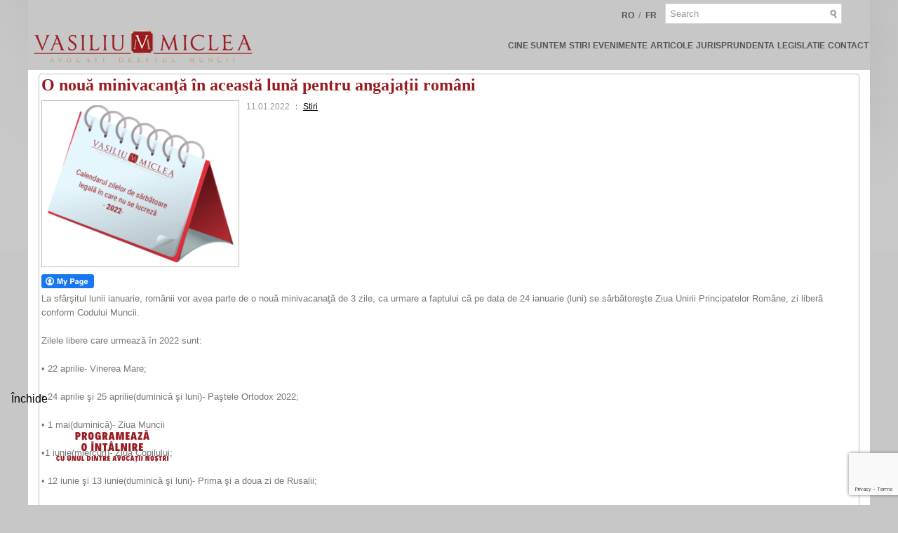

--- FILE ---
content_type: text/html; charset=UTF-8
request_url: https://vasiliumiclea.ro/o-noua-minivacanta-in-aceasta-luna-pentru-angajatii-romani/
body_size: 15763
content:
<!DOCTYPE html><html xmlns="http://www.w3.org/1999/xhtml" lang="en-US"
 xmlns:fb="http://ogp.me/ns/fb#" xmlns:fb="http://www.facebook.com/2008/fbml" xmlns:og="http://opengraphprotocol.org/schema/">
<head profile="http://gmpg.org/xfn/11">
<meta http-equiv="Content-Type" content="text/html; charset=UTF-8" />
<title>O nouă minivacanţă în această lună pentru angajații români | Vasiliu &amp; Miclea</title>
<meta name="viewport" content="width=device-width, initial-scale=1.0" />

<link rel="stylesheet" href="https://vasiliumiclea.ro/wp-content/themes/vmresponsivewide/lib/css/reset.css" type="text/css" media="screen, projection" />
<link rel="stylesheet" href="https://vasiliumiclea.ro/wp-content/themes/vmresponsivewide/lib/css/defaults.css" type="text/css" media="screen, projection" />
<!--[if lt IE 8]><link rel="stylesheet" href="https://vasiliumiclea.ro/wp-content/themes/vmresponsivewide/lib/css/ie.css" type="text/css" media="screen, projection" /><![endif]-->

<link rel="stylesheet" href="https://vasiliumiclea.ro/wp-content/themes/vmresponsivewide/style.css" type="text/css" media="screen, projection" />

	<!-- This site is optimized with the Yoast SEO plugin v14.7 - https://yoast.com/wordpress/plugins/seo/ -->
	<title>O nouă minivacanţă în această lună pentru angajații români - Vasiliu &amp; Miclea</title>
	<meta name="robots" content="index, follow" />
	<meta name="googlebot" content="index, follow, max-snippet:-1, max-image-preview:large, max-video-preview:-1" />
	<meta name="bingbot" content="index, follow, max-snippet:-1, max-image-preview:large, max-video-preview:-1" />
	<link rel="canonical" href="http://vasiliumiclea.ro/o-noua-minivacanta-in-aceasta-luna-pentru-angajatii-romani/" />
	<meta property="og:locale" content="en_US" />
	<meta property="og:type" content="article" />
	<meta property="og:title" content="O nouă minivacanţă în această lună pentru angajații români - Vasiliu &amp; Miclea" />
	<meta property="og:description" content="La sfârşitul lunii ianuarie, românii vor avea parte de o nouă minivacanaţă de 3 zile, ca urmare a faptului că pe data de 24 ianuarie (luni) se sărbătoreşte Ziua Unirii Principatelor Române, zi liberă conform Codului Muncii. Zilele libere care urmează în 2022 sunt: • 22 aprilie- Vinerea Mare; • 24 aprilie şi 25 aprilie(duminică" />
	<meta property="og:url" content="http://vasiliumiclea.ro/o-noua-minivacanta-in-aceasta-luna-pentru-angajatii-romani/" />
	<meta property="og:site_name" content="Vasiliu &amp; Miclea" />
	<meta property="article:author" content="avocatdedreptulmuncii" />
	<meta property="article:published_time" content="2022-01-11T10:56:28+00:00" />
	<meta property="og:image" content="https://vasiliumiclea.ro/wp-content/uploads/2021/12/Calendarul-zilelor-de-sărbătoare-legală-în-care-nu-se-lucreză-2022-1-1.png" />
	<meta property="og:image:width" content="940" />
	<meta property="og:image:height" content="788" />
	<meta name="twitter:card" content="summary_large_image" />
	<script type="application/ld+json" class="yoast-schema-graph">{"@context":"https://schema.org","@graph":[{"@type":"Organization","@id":"https://vasiliumiclea.ro/#organization","name":"Vasiliu Miclea Societate de Avocati","url":"https://vasiliumiclea.ro/","sameAs":[],"logo":{"@type":"ImageObject","@id":"https://vasiliumiclea.ro/#logo","inLanguage":"en-US","url":"https://vasiliumiclea.ro/wp-content/uploads/2018/01/unnamed.jpg","width":547,"height":547,"caption":"Vasiliu Miclea Societate de Avocati"},"image":{"@id":"https://vasiliumiclea.ro/#logo"}},{"@type":"WebSite","@id":"https://vasiliumiclea.ro/#website","url":"https://vasiliumiclea.ro/","name":"Vasiliu &amp; Miclea","description":"Avocati Dreptul Muncii","publisher":{"@id":"https://vasiliumiclea.ro/#organization"},"potentialAction":[{"@type":"SearchAction","target":"https://vasiliumiclea.ro/?s={search_term_string}","query-input":"required name=search_term_string"}],"inLanguage":"en-US"},{"@type":"ImageObject","@id":"http://vasiliumiclea.ro/o-noua-minivacanta-in-aceasta-luna-pentru-angajatii-romani/#primaryimage","inLanguage":"en-US","url":"https://vasiliumiclea.ro/wp-content/uploads/2021/12/Calendarul-zilelor-de-s\u0103rb\u0103toare-legal\u0103-\u00een-care-nu-se-lucrez\u0103-2022-1-1.png","width":940,"height":788},{"@type":"WebPage","@id":"http://vasiliumiclea.ro/o-noua-minivacanta-in-aceasta-luna-pentru-angajatii-romani/#webpage","url":"http://vasiliumiclea.ro/o-noua-minivacanta-in-aceasta-luna-pentru-angajatii-romani/","name":"O nou\u0103 minivacan\u0163\u0103 \u00een aceast\u0103 lun\u0103 pentru angaja\u021bii rom\u00e2ni - Vasiliu &amp; Miclea","isPartOf":{"@id":"https://vasiliumiclea.ro/#website"},"primaryImageOfPage":{"@id":"http://vasiliumiclea.ro/o-noua-minivacanta-in-aceasta-luna-pentru-angajatii-romani/#primaryimage"},"datePublished":"2022-01-11T10:56:28+00:00","dateModified":"2022-01-11T10:56:28+00:00","inLanguage":"en-US","potentialAction":[{"@type":"ReadAction","target":["http://vasiliumiclea.ro/o-noua-minivacanta-in-aceasta-luna-pentru-angajatii-romani/"]}]},{"@type":"Article","@id":"http://vasiliumiclea.ro/o-noua-minivacanta-in-aceasta-luna-pentru-angajatii-romani/#article","isPartOf":{"@id":"http://vasiliumiclea.ro/o-noua-minivacanta-in-aceasta-luna-pentru-angajatii-romani/#webpage"},"author":{"@id":"https://vasiliumiclea.ro/#/schema/person/134a07b0662fe52a4770406e36b99549"},"headline":"O nou\u0103 minivacan\u0163\u0103 \u00een aceast\u0103 lun\u0103 pentru angaja\u021bii rom\u00e2ni","datePublished":"2022-01-11T10:56:28+00:00","dateModified":"2022-01-11T10:56:28+00:00","mainEntityOfPage":{"@id":"http://vasiliumiclea.ro/o-noua-minivacanta-in-aceasta-luna-pentru-angajatii-romani/#webpage"},"publisher":{"@id":"https://vasiliumiclea.ro/#organization"},"image":{"@id":"http://vasiliumiclea.ro/o-noua-minivacanta-in-aceasta-luna-pentru-angajatii-romani/#primaryimage"},"keywords":"Codul muncii,zi libera","articleSection":"Stiri","inLanguage":"en-US"},{"@type":["Person"],"@id":"https://vasiliumiclea.ro/#/schema/person/134a07b0662fe52a4770406e36b99549","name":"Razvan Vasiliu","image":{"@type":"ImageObject","@id":"https://vasiliumiclea.ro/#personlogo","inLanguage":"en-US","url":"https://secure.gravatar.com/avatar/0ea3d7816b1a68056a5732e61ce2a0f7?s=96&d=mm&r=g","caption":"Razvan Vasiliu"},"description":"Avocat din anul 2003, membru al Baroului Bucure\u0219ti, doctor \u00een drept, mediator, din anul 2013 managing partner al Casei de Avocatur\u0103 Vasiliu \u0219i Miclea, societate civil\u0103 de avoca\u021bi specializat\u0103 \u00een domeniul dreptului muncii. \u00cen calitate de trainer autorizat am participat la numeroase conferin\u021be de specialitate, traininguri, cursuri \u0219i workshop-uri pe teme de legisla\u021bia muncii, oferind participan\u021bilor o perspectiv\u0103 practic\u0103 asupra dreptului muncii. Pentru a avea o imagine complet\u0103 a ceea ce \u00eenseamn\u0103 resursa uman\u0103 \u00eentr-o companie \u0219i problemele cu care se confrunt\u0103 profesioni\u0219tii \u00een acest domeniu, \u00een anul 2020 am absolvit cursul de Manager Resurse Umane.","sameAs":["avocatdedreptulmuncii","razvan_vasiliu"]}]}</script>
	<!-- / Yoast SEO plugin. -->


<link rel='dns-prefetch' href='//www.google.com' />
<link rel='dns-prefetch' href='//s.w.org' />
		<script type="text/javascript">
			window._wpemojiSettings = {"baseUrl":"https:\/\/s.w.org\/images\/core\/emoji\/13.0.0\/72x72\/","ext":".png","svgUrl":"https:\/\/s.w.org\/images\/core\/emoji\/13.0.0\/svg\/","svgExt":".svg","source":{"concatemoji":"https:\/\/vasiliumiclea.ro\/wp-includes\/js\/wp-emoji-release.min.js?ver=5.5.17"}};
			!function(e,a,t){var n,r,o,i=a.createElement("canvas"),p=i.getContext&&i.getContext("2d");function s(e,t){var a=String.fromCharCode;p.clearRect(0,0,i.width,i.height),p.fillText(a.apply(this,e),0,0);e=i.toDataURL();return p.clearRect(0,0,i.width,i.height),p.fillText(a.apply(this,t),0,0),e===i.toDataURL()}function c(e){var t=a.createElement("script");t.src=e,t.defer=t.type="text/javascript",a.getElementsByTagName("head")[0].appendChild(t)}for(o=Array("flag","emoji"),t.supports={everything:!0,everythingExceptFlag:!0},r=0;r<o.length;r++)t.supports[o[r]]=function(e){if(!p||!p.fillText)return!1;switch(p.textBaseline="top",p.font="600 32px Arial",e){case"flag":return s([127987,65039,8205,9895,65039],[127987,65039,8203,9895,65039])?!1:!s([55356,56826,55356,56819],[55356,56826,8203,55356,56819])&&!s([55356,57332,56128,56423,56128,56418,56128,56421,56128,56430,56128,56423,56128,56447],[55356,57332,8203,56128,56423,8203,56128,56418,8203,56128,56421,8203,56128,56430,8203,56128,56423,8203,56128,56447]);case"emoji":return!s([55357,56424,8205,55356,57212],[55357,56424,8203,55356,57212])}return!1}(o[r]),t.supports.everything=t.supports.everything&&t.supports[o[r]],"flag"!==o[r]&&(t.supports.everythingExceptFlag=t.supports.everythingExceptFlag&&t.supports[o[r]]);t.supports.everythingExceptFlag=t.supports.everythingExceptFlag&&!t.supports.flag,t.DOMReady=!1,t.readyCallback=function(){t.DOMReady=!0},t.supports.everything||(n=function(){t.readyCallback()},a.addEventListener?(a.addEventListener("DOMContentLoaded",n,!1),e.addEventListener("load",n,!1)):(e.attachEvent("onload",n),a.attachEvent("onreadystatechange",function(){"complete"===a.readyState&&t.readyCallback()})),(n=t.source||{}).concatemoji?c(n.concatemoji):n.wpemoji&&n.twemoji&&(c(n.twemoji),c(n.wpemoji)))}(window,document,window._wpemojiSettings);
		</script>
		<style type="text/css">
img.wp-smiley,
img.emoji {
	display: inline !important;
	border: none !important;
	box-shadow: none !important;
	height: 1em !important;
	width: 1em !important;
	margin: 0 .07em !important;
	vertical-align: -0.1em !important;
	background: none !important;
	padding: 0 !important;
}
</style>
	<link rel='stylesheet' id='ert_tab_icon_css-css'  href='https://vasiliumiclea.ro/wp-content/plugins/tabs-for-practice-area/assets/css/res_tab_icon.css?ver=5.5.17' type='text/css' media='all' />
<link rel='stylesheet' id='wp-block-library-css'  href='https://vasiliumiclea.ro/wp-includes/css/dist/block-library/style.min.css?ver=5.5.17' type='text/css' media='all' />
<link rel='stylesheet' id='bbp-default-css'  href='https://vasiliumiclea.ro/wp-content/plugins/bbpress/templates/default/css/bbpress.min.css?ver=2.6.9' type='text/css' media='all' />
<link rel='stylesheet' id='collapsed-archives-style-css'  href='https://vasiliumiclea.ro/wp-content/plugins/collapsed-archives/style.css?ver=5.5.17' type='text/css' media='all' />
<link rel='stylesheet' id='contact-form-7-css'  href='https://vasiliumiclea.ro/wp-content/plugins/contact-form-7/includes/css/styles.css?ver=5.2.2' type='text/css' media='all' />
<link rel='stylesheet' id='fcbkbttn_icon-css'  href='https://vasiliumiclea.ro/wp-content/plugins/facebook-button-plugin/css/icon.css?ver=5.5.17' type='text/css' media='all' />
<link rel='stylesheet' id='fcbkbttn_stylesheet-css'  href='https://vasiliumiclea.ro/wp-content/plugins/facebook-button-plugin/css/style.css?ver=5.5.17' type='text/css' media='all' />
<link rel='stylesheet' id='grw-public-main-css-css'  href='https://vasiliumiclea.ro/wp-content/plugins/widget-google-reviews/assets/css/public-main.css?ver=2.1.3' type='text/css' media='all' />
<link rel='stylesheet' id='newsletter-css'  href='https://vasiliumiclea.ro/wp-content/plugins/newsletter/style.css?ver=7.3.9' type='text/css' media='all' />
<link rel='stylesheet' id='popup-maker-site-css'  href='//vasiliumiclea.ro/wp-content/uploads/pum/pum-site-styles.css?generated=1751547463&#038;ver=1.18.1' type='text/css' media='all' />
<link rel='stylesheet' id='fbSEOStylesheet-css'  href='https://vasiliumiclea.ro/wp-content/plugins/seo-facebook-comments/assets/fbseo-style.css?ver=5.5.17' type='text/css' media='all' />
<script type='text/javascript' src='https://vasiliumiclea.ro/wp-includes/js/jquery/jquery.js?ver=1.12.4-wp' id='jquery-core-js'></script>
<script type='text/javascript' src='https://vasiliumiclea.ro/wp-content/plugins/facebook-button-plugin/js/script.js?ver=5.5.17' id='fcbkbttn_script-js'></script>
<script type='text/javascript' defer="defer" src='https://vasiliumiclea.ro/wp-content/plugins/widget-google-reviews/assets/js/public-main.js?ver=2.1.3' id='grw-public-main-js-js'></script>
<script type='text/javascript' src='https://vasiliumiclea.ro/wp-content/themes/vmresponsivewide/lib/js/superfish.js?ver=5.5.17' id='superfish-js'></script>
<script type='text/javascript' src='https://vasiliumiclea.ro/wp-content/themes/vmresponsivewide/lib/js/jquery.mobilemenu.js?ver=5.5.17' id='mobilemenu-js'></script>
<link rel="https://api.w.org/" href="https://vasiliumiclea.ro/wp-json/" /><link rel="alternate" type="application/json" href="https://vasiliumiclea.ro/wp-json/wp/v2/posts/10596" /><link rel="EditURI" type="application/rsd+xml" title="RSD" href="https://vasiliumiclea.ro/xmlrpc.php?rsd" />
<link rel="wlwmanifest" type="application/wlwmanifest+xml" href="https://vasiliumiclea.ro/wp-includes/wlwmanifest.xml" /> 

<link rel='shortlink' href='https://vasiliumiclea.ro/?p=10596' />
<link rel="alternate" type="application/json+oembed" href="https://vasiliumiclea.ro/wp-json/oembed/1.0/embed?url=https%3A%2F%2Fvasiliumiclea.ro%2Fo-noua-minivacanta-in-aceasta-luna-pentru-angajatii-romani%2F" />
<link rel="alternate" type="text/xml+oembed" href="https://vasiliumiclea.ro/wp-json/oembed/1.0/embed?url=https%3A%2F%2Fvasiliumiclea.ro%2Fo-noua-minivacanta-in-aceasta-luna-pentru-angajatii-romani%2F&#038;format=xml" />

<!-- fcbkbttn meta start -->
<meta property="og:url" content="https://vasiliumiclea.ro/o-noua-minivacanta-in-aceasta-luna-pentru-angajatii-romani/"/>
<meta property="og:type" content="article"/>
<meta property="og:title" content="O nouă minivacanţă în această lună pentru angajații români"/>
<meta property="og:site_name" content="Vasiliu &amp; Miclea"/>
<meta property="og:image" content="https://vasiliumiclea.ro/wp-content/uploads/2021/12/Calendarul-zilelor-de-sărbătoare-legală-în-care-nu-se-lucreză-2022-1-1-300x251.png"/>
<meta property="og:description" content="La sfârşitul lunii ianuarie, românii vor avea parte de o nouă minivacanaţă de 3 zile, ca urmare a faptului că pe data de 24 ianuarie (luni) se sărbătoreşte Ziua Unirii Principatelor Române,"/>
<!-- fcbkbttn meta end -->
<meta property="fb:app_id" content="207838796059308"/>
		<!-- GA Google Analytics @ https://m0n.co/ga -->
		<script async src="https://www.googletagmanager.com/gtag/js?id=UA-68100203-2"></script>
		<script>
			window.dataLayer = window.dataLayer || [];
			function gtag(){dataLayer.push(arguments);}
			gtag('js', new Date());
			gtag('config', 'UA-68100203-2');
		</script>

	    <script type="text/javascript">
        function nxsPostToFav(obj){ obj.preventDefault;
            var k = obj.target.split("-"); var nt = k[0]; var ii = k[1];  var pid = k[2];
            var data = {  action:'nxs_snap_aj', nxsact: 'manPost', nt:nt, id: pid, nid: ii, et_load_builder_modules:1, _wpnonce: '653f0dd6a6'};
            jQuery('#nxsFavNoticeCnt').html('<p> Posting... </p>'); jQuery('#nxsFavNotice').modal({ fadeDuration: 50 });
            jQuery.post('https://vasiliumiclea.ro/wp-admin/admin-ajax.php', data, function(response) { if (response=='') response = 'Message Posted';
                jQuery('#nxsFavNoticeCnt').html('<p> ' + response + '</p>' +'<input type="button"  onclick="jQuery.modal.close();" class="bClose" value="Close" />');
            });
        }
    </script><link rel="shortcut icon" href="http://vasiliumiclea.ro/wp-content/themes/vmresponsivewide/images/favicon.png" type="image/x-icon" />
<link rel="alternate" type="application/rss+xml" title="Vasiliu &amp; Miclea RSS Feed" href="https://vasiliumiclea.ro/feed/" />
<link rel="pingback" href="https://vasiliumiclea.ro/xmlrpc.php" />

<!-- Facebook Pixel Code -->
<script type='text/javascript'>
!function(f,b,e,v,n,t,s){if(f.fbq)return;n=f.fbq=function(){n.callMethod?
n.callMethod.apply(n,arguments):n.queue.push(arguments)};if(!f._fbq)f._fbq=n;
n.push=n;n.loaded=!0;n.version='2.0';n.queue=[];t=b.createElement(e);t.async=!0;
t.src=v;s=b.getElementsByTagName(e)[0];s.parentNode.insertBefore(t,s)}(window,
document,'script','https://connect.facebook.net/en_US/fbevents.js');
</script>
<!-- End Facebook Pixel Code -->
<script type='text/javascript'>
  fbq('init', '1728941630669395', {}, {
    "agent": "wordpress-5.5.17-3.0.6"
});
</script><script type='text/javascript'>
  fbq('track', 'PageView', []);
</script>
<!-- Facebook Pixel Code -->
<noscript>
<img height="1" width="1" style="display:none" alt="fbpx"
src="https://www.facebook.com/tr?id=1728941630669395&ev=PageView&noscript=1" />
</noscript>
<!-- End Facebook Pixel Code -->

<!-- Call Now Button 1.0.7 by Jerry Rietveld (callnowbutton.com) [renderer:modern]-->
<style data-cnb-version="1.0.7">#callnowbutton {display:none;} @media screen and (max-width:650px){#callnowbutton {display:block; position:fixed; text-decoration:none; z-index:2147483647;width:55px; height:55px; border-radius:50%; box-shadow: 0 3px 6px rgba(0, 0, 0, 0.3);transform: scale(1);bottom:15px; left:50%; margin-left:-28px;background:url([data-uri]) center/35px 35px no-repeat #981e24;}}#callnowbutton span{display: none;</style>
<!-- Clicky Web Analytics - https://clicky.com, WordPress Plugin by Yoast - https://yoast.com/wordpress/plugins/clicky/ --><script type='text/javascript'>
	function clicky_gc(name) {
		var ca = document.cookie.split(';');
		for (var i in ca) {
			if (ca[i].indexOf(name + '=') != -1) {
				return decodeURIComponent(ca[i].split('=')[1]);
			}
		}
		return '';
	}
	var username_check = clicky_gc('"comment_author_0b123e277e57f35fab2da4616cabe007"');
	if (username_check) var clicky_custom_session = {username: username_check};
</script>
<script>
	
	var clicky_site_ids = clicky_site_ids || [];
	clicky_site_ids.push("100733324");
</script>
<script async src="//static.getclicky.com/js"></script><link rel='stylesheet' id='dws_bootstrap-css'  href='http://vasiliumiclea.com/wp-content/themes/vmresponsive/lib/shortcodes/css/bootstrap.css?ver=4.6.17' type='text/css' media='all' />


<script type="text/javascript">
(function($) {          
    $(document).ready(function(){                    
        $(window).scroll(function(){                          
            if ($(this).scrollTop() > 150) {
$('#top-social-profiles').fadeOut(200);
$('#topsearch').fadeOut(200);
$('.ccsticky-nav1').animate({height:'70px'}, 10);
            } else {
$('#top-social-profiles').fadeIn(200);
$('#topsearch').fadeIn(200);
$('.ccsticky-nav1').animate({height:'100px'}, 10);
            }
        });
    });
})(jQuery);
</script>

<script type="text/javascript">
jQuery(document).ready(function($){
 
 
    /* toggle nav */
    $("#menu-icon").on("click", function(){
        $(".menu-secondary-container").slideToggle();
        $(this).toggleClass("active");
    });
 
});
</script>



</head>

<body class="post-template-default single single-post postid-10596 single-format-standard">

<div id="floater">

<h2 class="cbar"><a href="/contact/" title="Contact">Contact</a></h2>

</div>

<div id="container">


<nav class="ccsticky-nav1">

        <div class="header-right">
        
            <div id="topsearch" style="vertical-align:middle;">

                 
<div id="search" title="Type and hit enter">
    <form method="get" id="searchform" action="https://vasiliumiclea.ro/"> 
        <input type="text" value="Search" 
            name="s" id="s"  onblur="if (this.value == '')  {this.value = 'Search';}"  
            onfocus="if (this.value == 'Search') {this.value = '';}" 
        />
    </form>
</div><!-- #search -->            </div>
            
            <div id="top-social-profiles" style="vertical-align:middle;">
                <a class="langsel" href="http://vasiliumiclea.ro">RO</a> / 
                <a class="langsel" href="http://vasiliumiclea.eu">FR</a>
            </div>
            
        </div>
<div style="clear: both;"></div>
        <div class="logo">
         
            <a href="https://vasiliumiclea.ro"><img src="http://vasiliumiclea.ro/wp-content/themes/vmresponsivewide/images/logo.png" alt="Vasiliu &amp; Miclea" class="logoimg" title="Vasiliu &amp; Miclea" /></a>
         
        </div><!-- .logo -->

      
  <div id="menu-icon"></div>
        
        			<div class="menu-secondary-container"><ul id="menu-menu-3" class="menus menu-secondary"><li id="menu-item-217" class="menu-item menu-item-type-post_type menu-item-object-page menu-item-217"><a href="https://vasiliumiclea.ro/avocati-dreptul-muncii/">Cine suntem</a></li>
<li id="menu-item-1598" class="menu-item menu-item-type-taxonomy menu-item-object-category current-post-ancestor current-menu-parent current-post-parent menu-item-1598"><a href="https://vasiliumiclea.ro/category/stiri/">Stiri</a></li>
<li id="menu-item-864" class="menu-item menu-item-type-taxonomy menu-item-object-category menu-item-864"><a href="https://vasiliumiclea.ro/category/evenimente/">Evenimente</a></li>
<li id="menu-item-102" class="menu-item menu-item-type-taxonomy menu-item-object-category menu-item-102"><a title="Articole" href="https://vasiliumiclea.ro/category/articole/">Articole</a></li>
<li id="menu-item-444" class="menu-item menu-item-type-taxonomy menu-item-object-category menu-item-444"><a href="https://vasiliumiclea.ro/category/jurisprundenta/">Jurisprundenta</a></li>
<li id="menu-item-104" class="menu-item menu-item-type-custom menu-item-object-custom menu-item-104"><a href="http://vasiliumiclea.ro/legislatie/">Legislatie</a></li>
<li id="menu-item-1911" class="menu-item menu-item-type-post_type menu-item-object-page menu-item-1911"><a href="https://vasiliumiclea.ro/contact/">Contact</a></li>
</ul></div>              <!--.secondary menu--> 	
                

    </nav>







    <div id="header">
    


<!-- .header-right -->
        
    </div><!-- #header -->
    

    
    
    
    <div id="main">
    
            
        <div id="content">
            
                    
            
    <div class="post post-single clearfix post-10596 type-post status-publish format-standard has-post-thumbnail hentry category-stiri tag-codul-muncii tag-zi-libera" id="post-10596">
    
        <h2 class="title">O nouă minivacanţă în această lună pentru angajații români</h2>
        
        <img width="268" height="225" src="https://vasiliumiclea.ro/wp-content/uploads/2021/12/Calendarul-zilelor-de-sărbătoare-legală-în-care-nu-se-lucreză-2022-1-1.png" class="alignleft featured_image wp-post-image" alt="" loading="lazy" srcset="https://vasiliumiclea.ro/wp-content/uploads/2021/12/Calendarul-zilelor-de-sărbătoare-legală-în-care-nu-se-lucreză-2022-1-1.png 940w, https://vasiliumiclea.ro/wp-content/uploads/2021/12/Calendarul-zilelor-de-sărbătoare-legală-în-care-nu-se-lucreză-2022-1-1-300x251.png 300w, https://vasiliumiclea.ro/wp-content/uploads/2021/12/Calendarul-zilelor-de-sărbătoare-legală-în-care-nu-se-lucreză-2022-1-1-768x644.png 768w" sizes="(max-width: 268px) 100vw, 268px" />        
        <div class="postmeta-primary">

            <span class="meta_date">11.01.2022</span>
           &nbsp;  <span class="meta_categories"><a href="https://vasiliumiclea.ro/category/stiri/" rel="category tag">Stiri</a></span>

             
        </div>
        
        <div class="entry clearfix">
            
            <div class="fcbkbttn_buttons_block" id="fcbkbttn_left"><div class="fcbkbttn_button">
                            <a href="https://www.facebook.com/vasiliumiclea" target="_blank">
                                <img src="https://vasiliumiclea.ro/wp-content/plugins/facebook-button-plugin/images/standard-facebook-ico.png" alt="Fb-Button" />
                            </a>
                        </div><div class="fcbkbttn_like "><fb:like href="https://vasiliumiclea.ro/o-noua-minivacanta-in-aceasta-luna-pentru-angajatii-romani/" action="like" colorscheme="light" layout="button_count"  size="small"></fb:like></div><div class="fb-share-button  " data-href="https://vasiliumiclea.ro/o-noua-minivacanta-in-aceasta-luna-pentru-angajatii-romani/" data-type="button_count" data-size="small"></div></div><p>La sfârşitul lunii ianuarie, românii vor avea parte de o nouă minivacanaţă de 3 zile, ca urmare a faptului că pe data de 24 ianuarie (luni) se sărbătoreşte Ziua Unirii Principatelor Române, zi liberă conform Codului Muncii.</p>
<p>Zilele libere care urmează în 2022 sunt:</p>
<p>• 22 aprilie- Vinerea Mare;</p>
<p>• 24 aprilie şi 25 aprilie(duminică şi luni)- Paştele Ortodox 2022;</p>
<p>• 1 mai(duminică)- Ziua Muncii</p>
<p>•1 iunie(miercuri)- Ziua Copilului;</p>
<p>• 12 iunie şi 13 iunie(duminică şi luni)- Prima şi a doua zi de Rusalii;</p>
<p>• 15 august(luni)- Adormirea Maicii Domnului;</p>
<p>• 30 noiembrie(miercuri)- Sfântul Andrei;</p>
<p>• 1 decembrie(joi)- Ziua Naţională a României;</p>
<p>• 25 decembrie şi 26 decembrie(duminică şi luni)- Crăciunul.</p>
<p>Angajatorii ai căror salariaţi lucrează în zile de sărbătoare legală, sunt obligaţi să le acorde acestora compensaţii.</p>
<p>Conform legislaţiei în vigoare, angajaţii au dreptul la o compensare cu timp liber în următoarele 30 de zile. În caz că această compensare nu poate fi acordată, angajaţii au dreptul la un spor salarial de cel puţin 100% din salariul de bază.</p>
<p>Angajatorii care nu acordă salariaţilor timp liber în zilele nelucrătoare sau care nu-i recompensează pentru munca în respectivele zile riscă amenzi între 5.000 şi 10.000 de lei.</p>
<p>Sursa: www.zf.ro</p>
<!-- Facebook Comments Plugin for WordPress: http://peadig.com/wordpress-plugins/facebook-comments/ --><h3>Comments</h3><p><fb:comments-count href=https://vasiliumiclea.ro/o-noua-minivacanta-in-aceasta-luna-pentru-angajatii-romani/></fb:comments-count> comments</p><div class="fb-comments" data-href="https://vasiliumiclea.ro/o-noua-minivacanta-in-aceasta-luna-pentru-angajatii-romani/" data-numposts="5" data-width="450" data-colorscheme="light"></div>    
     <div id="wp_fb_like_button" style="margin:5px 0 5px 5px;height:15px;float:left;"><fb:like href="https://vasiliumiclea.ro/o-noua-minivacanta-in-aceasta-luna-pentru-angajatii-romani/" send="true" layout="button_count" show_faces="false"></fb:like></div>   </div>
        
        <div class="postmeta-secondary"><span class="meta_tags"><a href="https://vasiliumiclea.ro/tag/codul-muncii/" rel="tag">Codul muncii</a>, <a href="https://vasiliumiclea.ro/tag/zi-libera/" rel="tag">zi libera</a></span></div> 
        
    
    </div><!-- Post ID 10596 -->
    
                
                    
        </div><!-- #content -->
    
        
<div id="sidebar-primary" style="display:none;">

    <ul class="widget-container"><li id="search-2" class="widget widget_search"> 
<div id="search" title="Type and hit enter">
    <form method="get" id="searchform" action="https://vasiliumiclea.ro/"> 
        <input type="text" value="Search" 
            name="s" id="s"  onblur="if (this.value == '')  {this.value = 'Search';}"  
            onfocus="if (this.value == 'Search') {this.value = '';}" 
        />
    </form>
</div><!-- #search --></li></ul><ul class="widget-container"><li id="nav_menu-2" class="widget widget_nav_menu"><h3 class="widgettitle">Aria de expertiza</h3><div class="menu-areas-of-expertise-container"><ul id="menu-areas-of-expertise" class="menu"><li id="menu-item-11" class="menu-item menu-item-type-post_type menu-item-object-page menu-item-11"><a href="https://vasiliumiclea.ro/reprezentare/">Reprezentare</a></li>
<li id="menu-item-13" class="menu-item menu-item-type-post_type menu-item-object-page menu-item-13"><a href="https://vasiliumiclea.ro/consultanta-juridica-de-specialitate-privitoare-la-problemele-care-afecteaza-relatia-angajat-angajator/">Consultanta juridica de specialitate privitoare la problemele care afecteaza relatia angajat – angajator</a></li>
<li id="menu-item-16" class="menu-item menu-item-type-post_type menu-item-object-page menu-item-16"><a href="https://vasiliumiclea.ro/clauze-restrictive/">Clauze restrictive</a></li>
<li id="menu-item-20" class="menu-item menu-item-type-post_type menu-item-object-page menu-item-20"><a href="https://vasiliumiclea.ro/contractele-individuale-de-munca/">Contractele individuale de munca</a></li>
<li id="menu-item-23" class="menu-item menu-item-type-post_type menu-item-object-page menu-item-23"><a href="https://vasiliumiclea.ro/cercetarea-disciplinara/">Cercetarea disciplinara</a></li>
<li id="menu-item-26" class="menu-item menu-item-type-post_type menu-item-object-page menu-item-26"><a href="https://vasiliumiclea.ro/redactarea-diferitelor-acte-pentru-angajator/">Redactarea diferitelor acte pentru angajator</a></li>
<li id="menu-item-29" class="menu-item menu-item-type-post_type menu-item-object-page menu-item-29"><a href="https://vasiliumiclea.ro/incetarea-contractului-individual-de-munca/">Incetarea contractului individual de munca</a></li>
<li id="menu-item-32" class="menu-item menu-item-type-post_type menu-item-object-page menu-item-32"><a href="https://vasiliumiclea.ro/pachete-compensatorii-la-incetarea-contractului-individual-de-munca/">Pachete compensatorii la incetarea contractului individual de munca</a></li>
<li id="menu-item-35" class="menu-item menu-item-type-post_type menu-item-object-page menu-item-35"><a href="https://vasiliumiclea.ro/ore-suplimentare/">Ore suplimentare</a></li>
<li id="menu-item-38" class="menu-item menu-item-type-post_type menu-item-object-page menu-item-38"><a href="https://vasiliumiclea.ro/negocierea-colectiva/">Negocierea colectiva</a></li>
<li id="menu-item-41" class="menu-item menu-item-type-post_type menu-item-object-page menu-item-41"><a href="https://vasiliumiclea.ro/conflictele-colective-de-munca/">Conflictele colective de munca</a></li>
<li id="menu-item-44" class="menu-item menu-item-type-post_type menu-item-object-page menu-item-44"><a href="https://vasiliumiclea.ro/hartuirea-la-locul-de-munca/">Hartuirea la locul de munca</a></li>
<li id="menu-item-47" class="menu-item menu-item-type-post_type menu-item-object-page menu-item-47"><a href="https://vasiliumiclea.ro/pensii/">Pensii</a></li>
</ul></div></li></ul>                <ul class="widget-container"><li class="social-profiles-widget">
            <a href="https://twitter.com/dreptulmuncii" target="_blank"><img title="Twitter" alt="Twitter" src="http://vasiliumiclea.ro/wp-content/themes/vmresponsivewide/images/social-profiles/twitter.png" /></a><a href="http://facebook.com/vasiliumiclea" target="_blank"><img title="Facebook" alt="Facebook" src="http://vasiliumiclea.ro/wp-content/themes/vmresponsivewide/images/social-profiles/facebook.png" /></a><a href="https://plus.google.com/" target="_blank"><img title="Google Plus" alt="Google Plus" src="http://vasiliumiclea.ro/wp-content/themes/vmresponsivewide/images/social-profiles/gplus.png" /></a><a href="https://www.linkedin.com/in/razvanvasiliu/" target="_blank"><img title="LinkedIn" alt="LinkedIn" src="http://vasiliumiclea.ro/wp-content/themes/vmresponsivewide/images/social-profiles/linkedin.png" /></a><a href="http://vasiliumiclea.ro/feed/" target="_blank"><img title="RSS Feed" alt="RSS Feed" src="http://vasiliumiclea.ro/wp-content/themes/vmresponsivewide/images/social-profiles/rss.png" /></a><a href="mailto:your@email.com" target="_blank"><img title="Email" alt="Email" src="http://vasiliumiclea.ro/wp-content/themes/vmresponsivewide/images/social-profiles/email.png" /></a><a href="" target="_blank"><img title="New Profile" alt="New Profile" src="" /></a><a href="" target="_blank"><img title="New Profile" alt="New Profile" src="" /></a>            </li></ul>
            </div><!-- #sidebar-primary -->        
                
    </div><!-- #main -->
    
    <div id="footer-widgets" class="clearfix">
                <div class="footer-widget-box">
            <ul class="widget-container"><li id="newsletterwidget-2" class="widget widget_newsletterwidget"><h3 class="widgettitle">Newsletter</h3><div class="tnp tnp-widget"><form method="post" action="https://vasiliumiclea.ro/?na=s">

<input type="hidden" name="nr" value="widget"><input type="hidden" name="nlang" value=""><div class="tnp-field tnp-field-firstname"><label for="tnp-1">Prenumele</label>
<input class="tnp-name" type="text" name="nn" id="tnp-1" value=""></div>
<div class="tnp-field tnp-field-email"><label for="tnp-2">Email</label>
<input class="tnp-email" type="email" name="ne" id="tnp-2" value="" required></div>
<div class="tnp-field tnp-field-checkbox tnp-field-list"><label for="nl4"><input type="checkbox" id="nl4" name="nl[]" value="1">&nbsp;Abonați</label></div>
<div class="tnp-field tnp-privacy-field"><label><input type="checkbox" name="ny" required class="tnp-privacy">&nbsp;<a target="_blank" href="https://vasiliumiclea.ro/politica-de-confidentialitate/">Subscribing I accept the privacy rules of this site</a></label></div><div class="tnp-field tnp-field-button"><input class="tnp-submit" type="submit" value="Subscribe" >
</div>
</form>
</div></li></ul><ul class="widget-container"><li id="bbp_forums_widget-3" class="widget widget_display_forums"><h3 class="widgettitle">Forums</h3>
		<ul class="bbp-forums-widget">

			
				<li >
					<a class="bbp-forum-title" href="https://vasiliumiclea.ro/Forum/forum/legislatia-muncii/">
						Legislația muncii					</a>
				</li>

			
				<li >
					<a class="bbp-forum-title" href="https://vasiliumiclea.ro/Forum/forum/concediul-si-indemnizatia-lunara-pentru-cresterea-copiilor/">
						Concediul și indemnizația lunară pentru creșterea copiilor					</a>
				</li>

			
		</ul>

		</li></ul><ul class="widget-container"><li id="bbp_search_widget-2" class="widget widget_display_search"><h3 class="widgettitle">Caută în forum</h3>
	<div class="bbp-search-form">
		<form role="search" method="get" id="bbp-search-form">
			<div>
				<label class="screen-reader-text hidden" for="bbp_search">Search for:</label>
				<input type="hidden" name="action" value="bbp-search-request" />
				<input type="text" value="" name="bbp_search" id="bbp_search" />
				<input class="button" type="submit" id="bbp_search_submit" value="Search" />
			</div>
		</form>
	</div>

</li></ul>        </div>
        
        <div class="footer-widget-box">
            <ul class="widget-container"><li id="nav_menu-3" class="widget widget_nav_menu"><h3 class="widgettitle">Noutati</h3><div class="menu-noutati-container"><ul id="menu-noutati" class="menu"><li id="menu-item-1729" class="menu-item menu-item-type-taxonomy menu-item-object-category current-post-ancestor current-menu-parent current-post-parent menu-item-1729"><a href="https://vasiliumiclea.ro/category/stiri/">Stiri</a></li>
<li id="menu-item-1725" class="menu-item menu-item-type-taxonomy menu-item-object-category menu-item-1725"><a href="https://vasiliumiclea.ro/category/articole/">Articole</a></li>
<li id="menu-item-1726" class="menu-item menu-item-type-taxonomy menu-item-object-category menu-item-1726"><a href="https://vasiliumiclea.ro/category/evenimente/">Evenimente</a></li>
<li id="menu-item-1727" class="menu-item menu-item-type-taxonomy menu-item-object-category menu-item-1727"><a href="https://vasiliumiclea.ro/category/jurisprundenta/">Jurisprundenta</a></li>
<li id="menu-item-1728" class="menu-item menu-item-type-taxonomy menu-item-object-category menu-item-1728"><a href="https://vasiliumiclea.ro/category/legislatie/">Legislatie</a></li>
</ul></div></li></ul><ul class="widget-container"><li id="bbp_login_widget-3" class="widget bbp_widget_login"><h3 class="widgettitle">Înregistrare utilizator</h3>
			<form method="post" action="https://vasiliumiclea.ro/wp-login.php" class="bbp-login-form">
				<fieldset class="bbp-form">
					<legend>Log In</legend>

					<div class="bbp-username">
						<label for="user_login">Username: </label>
						<input type="text" name="log" value="" size="20" maxlength="100" id="user_login" autocomplete="off" />
					</div>

					<div class="bbp-password">
						<label for="user_pass">Password: </label>
						<input type="password" name="pwd" value="" size="20" id="user_pass" autocomplete="off" />
					</div>

					<div class="bbp-remember-me">
						<input type="checkbox" name="rememberme" value="forever"  id="rememberme" />
						<label for="rememberme">Keep me signed in</label>
					</div>

									<style type="text/css" media="screen">
					.login-action-login #loginform,
					.login-action-lostpassword #lostpasswordform,
					.login-action-register #registerform {
						width: 302px !important;
					}
					#login_error,
					.message {
						width: 322px !important;
					}
					.login-action-login #loginform .gglcptch,
					.login-action-lostpassword #lostpasswordform .gglcptch,
					.login-action-register #registerform .gglcptch {
						margin-bottom: 10px;
					}
				</style>
			<div class="gglcptch gglcptch_v2"><div id="gglcptch_recaptcha_504351790" class="gglcptch_recaptcha"></div>
				<noscript>
					<div style="width: 302px;">
						<div style="width: 302px; height: 422px; position: relative;">
							<div style="width: 302px; height: 422px; position: absolute;">
								<iframe src="https://www.google.com/recaptcha/api/fallback?k=6LegcQwUAAAAADbfUhRAbWgINXPdymV4xU13xwK4" frameborder="0" scrolling="no" style="width: 302px; height:422px; border-style: none;"></iframe>
							</div>
						</div>
						<div style="border-style: none; bottom: 12px; left: 25px; margin: 0px; padding: 0px; right: 25px; background: #f9f9f9; border: 1px solid #c1c1c1; border-radius: 3px; height: 60px; width: 300px;">
							<textarea id="g-recaptcha-response" name="g-recaptcha-response" class="g-recaptcha-response" style="width: 250px !important; height: 40px !important; border: 1px solid #c1c1c1 !important; margin: 10px 25px !important; padding: 0px !important; resize: none !important;"></textarea>
						</div>
					</div>
				</noscript></div>
					<div class="bbp-submit-wrapper">

						<button type="submit" name="user-submit" id="user-submit" class="button submit user-submit">Log In</button>

						
	<input type="hidden" name="user-cookie" value="1" />

	<input type="hidden" id="bbp_redirect_to" name="redirect_to" value="https://vasiliumiclea.ro/o-noua-minivacanta-in-aceasta-luna-pentru-angajatii-romani/" /><input type="hidden" id="_wpnonce" name="_wpnonce" value="95b6f17edb" /><input type="hidden" name="_wp_http_referer" value="/o-noua-minivacanta-in-aceasta-luna-pentru-angajatii-romani/" />
					</div>

					
						<div class="bbp-login-links">

							
								<a href="http://vasiliumiclea.ro/inregistrare/" title="Register" class="bbp-register-link">Register</a>

							
							
								<a href="http://vasiliumiclea.ro/recuperare-parola/" title="Lost Password" class="bbp-lostpass-link">Lost Password</a>

							
						</div>

					
				</fieldset>
			</form>

		</li></ul>        </div>
        
        <div class="footer-widget-box footer-widget-box-last">
            <ul class="widget-container"><li id="collapsed_archives_widget-2" class="widget widget_collapsed_archives_widget"><h3 class="widgettitle">Arhiva</h3><div class="collapsed-archives collapsed-archives-triangles"><ul><li><input type="checkbox" id="archive-year-2025"><label for="archive-year-2025"></label>	<a href='https://vasiliumiclea.ro/2025/'>2025</a>
<ul class="year">	<li><a href='https://vasiliumiclea.ro/2025/12/'>December</a></li>
	<li><a href='https://vasiliumiclea.ro/2025/11/'>November</a></li>
	<li><a href='https://vasiliumiclea.ro/2025/09/'>September</a></li>
	<li><a href='https://vasiliumiclea.ro/2025/08/'>August</a></li>
	<li><a href='https://vasiliumiclea.ro/2025/07/'>July</a></li>
	<li><a href='https://vasiliumiclea.ro/2025/06/'>June</a></li>
	<li><a href='https://vasiliumiclea.ro/2025/05/'>May</a></li>
	<li><a href='https://vasiliumiclea.ro/2025/04/'>April</a></li>
	<li><a href='https://vasiliumiclea.ro/2025/03/'>March</a></li>
	<li><a href='https://vasiliumiclea.ro/2025/02/'>February</a></li>
	<li><a href='https://vasiliumiclea.ro/2025/01/'>January</a></li>
</ul></li><li><input type="checkbox" id="archive-year-2024"><label for="archive-year-2024"></label>	<a href='https://vasiliumiclea.ro/2024/'>2024</a>
<ul class="year">	<li><a href='https://vasiliumiclea.ro/2024/12/'>December</a></li>
	<li><a href='https://vasiliumiclea.ro/2024/11/'>November</a></li>
	<li><a href='https://vasiliumiclea.ro/2024/10/'>October</a></li>
	<li><a href='https://vasiliumiclea.ro/2024/09/'>September</a></li>
	<li><a href='https://vasiliumiclea.ro/2024/08/'>August</a></li>
	<li><a href='https://vasiliumiclea.ro/2024/07/'>July</a></li>
	<li><a href='https://vasiliumiclea.ro/2024/06/'>June</a></li>
	<li><a href='https://vasiliumiclea.ro/2024/05/'>May</a></li>
	<li><a href='https://vasiliumiclea.ro/2024/04/'>April</a></li>
	<li><a href='https://vasiliumiclea.ro/2024/03/'>March</a></li>
	<li><a href='https://vasiliumiclea.ro/2024/02/'>February</a></li>
	<li><a href='https://vasiliumiclea.ro/2024/01/'>January</a></li>
</ul></li><li><input type="checkbox" id="archive-year-2023"><label for="archive-year-2023"></label>	<a href='https://vasiliumiclea.ro/2023/'>2023</a>
<ul class="year">	<li><a href='https://vasiliumiclea.ro/2023/12/'>December</a></li>
	<li><a href='https://vasiliumiclea.ro/2023/11/'>November</a></li>
	<li><a href='https://vasiliumiclea.ro/2023/10/'>October</a></li>
	<li><a href='https://vasiliumiclea.ro/2023/09/'>September</a></li>
	<li><a href='https://vasiliumiclea.ro/2023/08/'>August</a></li>
	<li><a href='https://vasiliumiclea.ro/2023/07/'>July</a></li>
	<li><a href='https://vasiliumiclea.ro/2023/06/'>June</a></li>
	<li><a href='https://vasiliumiclea.ro/2023/05/'>May</a></li>
	<li><a href='https://vasiliumiclea.ro/2023/04/'>April</a></li>
	<li><a href='https://vasiliumiclea.ro/2023/03/'>March</a></li>
	<li><a href='https://vasiliumiclea.ro/2023/02/'>February</a></li>
	<li><a href='https://vasiliumiclea.ro/2023/01/'>January</a></li>
</ul></li><li><input type="checkbox" id="archive-year-2022" checked><label for="archive-year-2022"></label>	<a href='https://vasiliumiclea.ro/2022/'>2022</a>
<ul class="year">	<li><a href='https://vasiliumiclea.ro/2022/12/'>December</a></li>
	<li><a href='https://vasiliumiclea.ro/2022/11/'>November</a></li>
	<li><a href='https://vasiliumiclea.ro/2022/10/'>October</a></li>
	<li><a href='https://vasiliumiclea.ro/2022/09/'>September</a></li>
	<li><a href='https://vasiliumiclea.ro/2022/08/'>August</a></li>
	<li><a href='https://vasiliumiclea.ro/2022/07/'>July</a></li>
	<li><a href='https://vasiliumiclea.ro/2022/06/'>June</a></li>
	<li><a href='https://vasiliumiclea.ro/2022/05/'>May</a></li>
	<li><a href='https://vasiliumiclea.ro/2022/04/'>April</a></li>
	<li><a href='https://vasiliumiclea.ro/2022/03/'>March</a></li>
	<li><a href='https://vasiliumiclea.ro/2022/02/'>February</a></li>
	<li><a href='https://vasiliumiclea.ro/2022/01/'>January</a></li>
</ul></li><li><input type="checkbox" id="archive-year-2021"><label for="archive-year-2021"></label>	<a href='https://vasiliumiclea.ro/2021/'>2021</a>
<ul class="year">	<li><a href='https://vasiliumiclea.ro/2021/12/'>December</a></li>
	<li><a href='https://vasiliumiclea.ro/2021/11/'>November</a></li>
	<li><a href='https://vasiliumiclea.ro/2021/10/'>October</a></li>
	<li><a href='https://vasiliumiclea.ro/2021/09/'>September</a></li>
	<li><a href='https://vasiliumiclea.ro/2021/08/'>August</a></li>
	<li><a href='https://vasiliumiclea.ro/2021/07/'>July</a></li>
	<li><a href='https://vasiliumiclea.ro/2021/06/'>June</a></li>
	<li><a href='https://vasiliumiclea.ro/2021/05/'>May</a></li>
	<li><a href='https://vasiliumiclea.ro/2021/04/'>April</a></li>
	<li><a href='https://vasiliumiclea.ro/2021/03/'>March</a></li>
	<li><a href='https://vasiliumiclea.ro/2021/02/'>February</a></li>
	<li><a href='https://vasiliumiclea.ro/2021/01/'>January</a></li>
</ul></li><li><input type="checkbox" id="archive-year-2020"><label for="archive-year-2020"></label>	<a href='https://vasiliumiclea.ro/2020/'>2020</a>
<ul class="year">	<li><a href='https://vasiliumiclea.ro/2020/12/'>December</a></li>
	<li><a href='https://vasiliumiclea.ro/2020/11/'>November</a></li>
	<li><a href='https://vasiliumiclea.ro/2020/10/'>October</a></li>
	<li><a href='https://vasiliumiclea.ro/2020/09/'>September</a></li>
	<li><a href='https://vasiliumiclea.ro/2020/08/'>August</a></li>
	<li><a href='https://vasiliumiclea.ro/2020/07/'>July</a></li>
	<li><a href='https://vasiliumiclea.ro/2020/06/'>June</a></li>
	<li><a href='https://vasiliumiclea.ro/2020/05/'>May</a></li>
	<li><a href='https://vasiliumiclea.ro/2020/04/'>April</a></li>
	<li><a href='https://vasiliumiclea.ro/2020/03/'>March</a></li>
	<li><a href='https://vasiliumiclea.ro/2020/02/'>February</a></li>
	<li><a href='https://vasiliumiclea.ro/2020/01/'>January</a></li>
</ul></li><li><input type="checkbox" id="archive-year-2019"><label for="archive-year-2019"></label>	<a href='https://vasiliumiclea.ro/2019/'>2019</a>
<ul class="year">	<li><a href='https://vasiliumiclea.ro/2019/12/'>December</a></li>
	<li><a href='https://vasiliumiclea.ro/2019/11/'>November</a></li>
	<li><a href='https://vasiliumiclea.ro/2019/10/'>October</a></li>
	<li><a href='https://vasiliumiclea.ro/2019/09/'>September</a></li>
	<li><a href='https://vasiliumiclea.ro/2019/08/'>August</a></li>
	<li><a href='https://vasiliumiclea.ro/2019/07/'>July</a></li>
	<li><a href='https://vasiliumiclea.ro/2019/06/'>June</a></li>
	<li><a href='https://vasiliumiclea.ro/2019/05/'>May</a></li>
	<li><a href='https://vasiliumiclea.ro/2019/04/'>April</a></li>
	<li><a href='https://vasiliumiclea.ro/2019/03/'>March</a></li>
	<li><a href='https://vasiliumiclea.ro/2019/02/'>February</a></li>
	<li><a href='https://vasiliumiclea.ro/2019/01/'>January</a></li>
</ul></li><li><input type="checkbox" id="archive-year-2018"><label for="archive-year-2018"></label>	<a href='https://vasiliumiclea.ro/2018/'>2018</a>
<ul class="year">	<li><a href='https://vasiliumiclea.ro/2018/12/'>December</a></li>
	<li><a href='https://vasiliumiclea.ro/2018/11/'>November</a></li>
	<li><a href='https://vasiliumiclea.ro/2018/10/'>October</a></li>
	<li><a href='https://vasiliumiclea.ro/2018/09/'>September</a></li>
	<li><a href='https://vasiliumiclea.ro/2018/08/'>August</a></li>
	<li><a href='https://vasiliumiclea.ro/2018/07/'>July</a></li>
	<li><a href='https://vasiliumiclea.ro/2018/06/'>June</a></li>
	<li><a href='https://vasiliumiclea.ro/2018/05/'>May</a></li>
	<li><a href='https://vasiliumiclea.ro/2018/04/'>April</a></li>
	<li><a href='https://vasiliumiclea.ro/2018/03/'>March</a></li>
	<li><a href='https://vasiliumiclea.ro/2018/02/'>February</a></li>
	<li><a href='https://vasiliumiclea.ro/2018/01/'>January</a></li>
</ul></li><li><input type="checkbox" id="archive-year-2017"><label for="archive-year-2017"></label>	<a href='https://vasiliumiclea.ro/2017/'>2017</a>
<ul class="year">	<li><a href='https://vasiliumiclea.ro/2017/12/'>December</a></li>
	<li><a href='https://vasiliumiclea.ro/2017/11/'>November</a></li>
	<li><a href='https://vasiliumiclea.ro/2017/10/'>October</a></li>
	<li><a href='https://vasiliumiclea.ro/2017/09/'>September</a></li>
	<li><a href='https://vasiliumiclea.ro/2017/08/'>August</a></li>
	<li><a href='https://vasiliumiclea.ro/2017/07/'>July</a></li>
	<li><a href='https://vasiliumiclea.ro/2017/06/'>June</a></li>
	<li><a href='https://vasiliumiclea.ro/2017/05/'>May</a></li>
	<li><a href='https://vasiliumiclea.ro/2017/04/'>April</a></li>
	<li><a href='https://vasiliumiclea.ro/2017/03/'>March</a></li>
	<li><a href='https://vasiliumiclea.ro/2017/02/'>February</a></li>
	<li><a href='https://vasiliumiclea.ro/2017/01/'>January</a></li>
</ul></li><li><input type="checkbox" id="archive-year-2016"><label for="archive-year-2016"></label>	<a href='https://vasiliumiclea.ro/2016/'>2016</a>
<ul class="year">	<li><a href='https://vasiliumiclea.ro/2016/12/'>December</a></li>
	<li><a href='https://vasiliumiclea.ro/2016/11/'>November</a></li>
	<li><a href='https://vasiliumiclea.ro/2016/10/'>October</a></li>
	<li><a href='https://vasiliumiclea.ro/2016/09/'>September</a></li>
	<li><a href='https://vasiliumiclea.ro/2016/05/'>May</a></li>
	<li><a href='https://vasiliumiclea.ro/2016/04/'>April</a></li>
	<li><a href='https://vasiliumiclea.ro/2016/03/'>March</a></li>
	<li><a href='https://vasiliumiclea.ro/2016/01/'>January</a></li>
</ul></li><li><input type="checkbox" id="archive-year-2015"><label for="archive-year-2015"></label>	<a href='https://vasiliumiclea.ro/2015/'>2015</a>
<ul class="year">	<li><a href='https://vasiliumiclea.ro/2015/10/'>October</a></li>
	<li><a href='https://vasiliumiclea.ro/2015/09/'>September</a></li>
	<li><a href='https://vasiliumiclea.ro/2015/06/'>June</a></li>
	<li><a href='https://vasiliumiclea.ro/2015/05/'>May</a></li>
	<li><a href='https://vasiliumiclea.ro/2015/04/'>April</a></li>
	<li><a href='https://vasiliumiclea.ro/2015/03/'>March</a></li>
	<li><a href='https://vasiliumiclea.ro/2015/02/'>February</a></li>
	<li><a href='https://vasiliumiclea.ro/2015/01/'>January</a></li>
</ul></li><li><input type="checkbox" id="archive-year-2014"><label for="archive-year-2014"></label>	<a href='https://vasiliumiclea.ro/2014/'>2014</a>
<ul class="year">	<li><a href='https://vasiliumiclea.ro/2014/12/'>December</a></li>
	<li><a href='https://vasiliumiclea.ro/2014/10/'>October</a></li>
	<li><a href='https://vasiliumiclea.ro/2014/09/'>September</a></li>
	<li><a href='https://vasiliumiclea.ro/2014/08/'>August</a></li>
	<li><a href='https://vasiliumiclea.ro/2014/07/'>July</a></li>
	<li><a href='https://vasiliumiclea.ro/2014/06/'>June</a></li>
	<li><a href='https://vasiliumiclea.ro/2014/05/'>May</a></li>
	<li><a href='https://vasiliumiclea.ro/2014/04/'>April</a></li>
	<li><a href='https://vasiliumiclea.ro/2014/03/'>March</a></li>
	<li><a href='https://vasiliumiclea.ro/2014/02/'>February</a></li>
	<li><a href='https://vasiliumiclea.ro/2014/01/'>January</a></li>
</ul></li><li><input type="checkbox" id="archive-year-2013"><label for="archive-year-2013"></label>	<a href='https://vasiliumiclea.ro/2013/'>2013</a>
<ul class="year">	<li><a href='https://vasiliumiclea.ro/2013/06/'>June</a></li>
</ul></li><li><input type="checkbox" id="archive-year-2012"><label for="archive-year-2012"></label>	<a href='https://vasiliumiclea.ro/2012/'>2012</a>
<ul class="year">	<li><a href='https://vasiliumiclea.ro/2012/11/'>November</a></li>
</ul></li><li><input type="checkbox" id="archive-year-2003"><label for="archive-year-2003"></label>	<a href='https://vasiliumiclea.ro/2003/'>2003</a>
<ul class="year">	<li><a href='https://vasiliumiclea.ro/2003/04/'>April</a></li>
</ul></li></ul></div></li></ul>        </div>
        
    </div>
    <div id="footer">
		
        <div id="copyrights">
             &copy; 2026  Vasiliu &amp; Miclea / <a href="http://vasiliumiclea.com/disclaimer/">Disclaimer</a> / <a href="http://vasiliumiclea.com/privacy-policy/">Privacy policy</a> / <a href="http://vasiliumiclea.com/cookies-policy/">Cookies policy</a><br/><br/><p style="color: #991c22; margin:0;">&reg; Our society name and logo are trademarks, being protected by law from reproduction.</p></div>
        </div>

    </div>	<div id="footer">                                   <div id="credits">Designed by: <a href="http://www.digitalpromotions.ro">DV Digital Promotions</div><!-- #credits -->            </div><!-- #footer -->
    
</div><!-- #container -->
<script src="http://connect.facebook.net/en_US/all.js#xfbml=1"></script>
            <div id="fb-root"></div>
            <div style="display: none;" id="nxsFavNotice"><div id="nxsFavNoticeCnt">Posting....</div></div><div id="pum-9528" class="pum pum-overlay pum-theme-9526 pum-theme- popmake-overlay pum-overlay-disabled auto_open click_open" data-popmake="{&quot;id&quot;:9528,&quot;slug&quot;:&quot;contacteaza-ne&quot;,&quot;theme_id&quot;:9526,&quot;cookies&quot;:[],&quot;triggers&quot;:[{&quot;type&quot;:&quot;auto_open&quot;,&quot;settings&quot;:{&quot;cookie_name&quot;:&quot;&quot;,&quot;delay&quot;:&quot;500&quot;}},{&quot;type&quot;:&quot;click_open&quot;,&quot;settings&quot;:{&quot;extra_selectors&quot;:&quot;&quot;,&quot;cookie_name&quot;:null}}],&quot;mobile_disabled&quot;:true,&quot;tablet_disabled&quot;:true,&quot;meta&quot;:{&quot;display&quot;:{&quot;stackable&quot;:&quot;1&quot;,&quot;overlay_disabled&quot;:&quot;1&quot;,&quot;scrollable_content&quot;:false,&quot;disable_reposition&quot;:false,&quot;size&quot;:&quot;tiny&quot;,&quot;responsive_min_width&quot;:&quot;0%&quot;,&quot;responsive_min_width_unit&quot;:false,&quot;responsive_max_width&quot;:&quot;50%&quot;,&quot;responsive_max_width_unit&quot;:false,&quot;custom_width&quot;:&quot;640px&quot;,&quot;custom_width_unit&quot;:false,&quot;custom_height&quot;:&quot;380px&quot;,&quot;custom_height_unit&quot;:false,&quot;custom_height_auto&quot;:false,&quot;location&quot;:&quot;left bottom&quot;,&quot;position_from_trigger&quot;:false,&quot;position_top&quot;:&quot;100&quot;,&quot;position_left&quot;:&quot;10&quot;,&quot;position_bottom&quot;:&quot;10&quot;,&quot;position_right&quot;:&quot;0&quot;,&quot;position_fixed&quot;:&quot;1&quot;,&quot;animation_type&quot;:&quot;fade&quot;,&quot;animation_speed&quot;:&quot;350&quot;,&quot;animation_origin&quot;:&quot;left bottom&quot;,&quot;overlay_zindex&quot;:false,&quot;zindex&quot;:&quot;1999999999&quot;},&quot;close&quot;:{&quot;text&quot;:&quot;\u00cenchide&quot;,&quot;button_delay&quot;:&quot;500&quot;,&quot;overlay_click&quot;:false,&quot;esc_press&quot;:false,&quot;f4_press&quot;:false},&quot;click_open&quot;:[]}}" role="dialog" aria-modal="false"
								   >

	<div id="popmake-9528" class="pum-container popmake theme-9526 pum-responsive pum-responsive-tiny responsive size-tiny pum-position-fixed">

				

				

		

				<div class="pum-content popmake-content" tabindex="0">
			<p><a href="http://vasiliumiclea.ro/contact/" target="_blank" rel="http://vasiliumiclea.ro/contact/ noopener noreferrer"><img loading="lazy" class="alignleft wp-image-9542 size-full" src="http://vasiliumiclea.ro/wp-content/uploads/2021/02/Copie-a-Copie-a-Copie-a-Contact.png" alt="" width="300" height="150" /></a></p>
		</div>


				

							<button type="button" class="pum-close popmake-close" aria-label="Close">
			Închide			</button>
		
	</div>

</div>
    <!-- Facebook Pixel Event Code -->
    <script type='text/javascript'>
        document.addEventListener( 'wpcf7mailsent', function( event ) {
        if( "fb_pxl_code" in event.detail.apiResponse){
          eval(event.detail.apiResponse.fb_pxl_code);
        }
      }, false );
    </script>
    <!-- End Facebook Pixel Event Code -->
    <div id='fb-pxl-ajax-code'></div><a href="tel:+40725121120" id="callnowbutton" ><span>Apelează</span></a><link rel='stylesheet' id='modal-css'  href='https://vasiliumiclea.ro/wp-content/plugins/social-networks-auto-poster-facebook-twitter-g/js-css/jquery.modal.min.css?ver=4.3.25' type='text/css' media='all' />
<link rel='stylesheet' id='gglcptch-css'  href='https://vasiliumiclea.ro/wp-content/plugins/google-captcha1/css/gglcptch.css?ver=1.66' type='text/css' media='all' />
<script type='text/javascript' src='https://vasiliumiclea.ro/wp-includes/js/comment-reply.min.js?ver=5.5.17' id='comment-reply-js'></script>
<script type='text/javascript' id='contact-form-7-js-extra'>
/* <![CDATA[ */
var wpcf7 = {"apiSettings":{"root":"https:\/\/vasiliumiclea.ro\/wp-json\/contact-form-7\/v1","namespace":"contact-form-7\/v1"}};
/* ]]> */
</script>
<script type='text/javascript' src='https://vasiliumiclea.ro/wp-content/plugins/contact-form-7/includes/js/scripts.js?ver=5.2.2' id='contact-form-7-js'></script>
<script type='text/javascript' src='https://www.google.com/recaptcha/api.js?render=6LcnE9UcAAAAAJTjAdDJhT8ItlUes5hHqiewt3JC&#038;ver=3.0' id='google-recaptcha-js'></script>
<script type='text/javascript' id='wpcf7-recaptcha-js-extra'>
/* <![CDATA[ */
var wpcf7_recaptcha = {"sitekey":"6LcnE9UcAAAAAJTjAdDJhT8ItlUes5hHqiewt3JC","actions":{"homepage":"homepage","contactform":"contactform"}};
/* ]]> */
</script>
<script type='text/javascript' src='https://vasiliumiclea.ro/wp-content/plugins/contact-form-7/modules/recaptcha/script.js?ver=5.2.2' id='wpcf7-recaptcha-js'></script>
<script type='text/javascript' src='https://vasiliumiclea.ro/wp-includes/js/hoverIntent.min.js?ver=1.8.1' id='hoverIntent-js'></script>
<script type='text/javascript' src='https://vasiliumiclea.ro/wp-includes/js/jquery/ui/core.min.js?ver=1.11.4' id='jquery-ui-core-js'></script>
<script type='text/javascript' src='https://vasiliumiclea.ro/wp-includes/js/jquery/ui/position.min.js?ver=1.11.4' id='jquery-ui-position-js'></script>
<script type='text/javascript' id='popup-maker-site-js-extra'>
/* <![CDATA[ */
var pum_vars = {"version":"1.18.1","pm_dir_url":"https:\/\/vasiliumiclea.ro\/wp-content\/plugins\/popup-maker\/","ajaxurl":"https:\/\/vasiliumiclea.ro\/wp-admin\/admin-ajax.php","restapi":"https:\/\/vasiliumiclea.ro\/wp-json\/pum\/v1","rest_nonce":null,"default_theme":"8407","debug_mode":"","disable_tracking":"","home_url":"\/","message_position":"top","core_sub_forms_enabled":"1","popups":[],"cookie_domain":"","analytics_route":"analytics","analytics_api":"https:\/\/vasiliumiclea.ro\/wp-json\/pum\/v1"};
var pum_sub_vars = {"ajaxurl":"https:\/\/vasiliumiclea.ro\/wp-admin\/admin-ajax.php","message_position":"top"};
var pum_popups = {"pum-9528":{"triggers":[{"type":"auto_open","settings":{"cookie_name":"","delay":"500"}}],"cookies":[],"disable_on_mobile":true,"disable_on_tablet":true,"atc_promotion":null,"explain":null,"type_section":null,"theme_id":"9526","size":"tiny","responsive_min_width":"0%","responsive_max_width":"50%","custom_width":"640px","custom_height_auto":false,"custom_height":"380px","scrollable_content":false,"animation_type":"fade","animation_speed":"350","animation_origin":"left bottom","open_sound":"none","custom_sound":"","location":"left bottom","position_top":"100","position_bottom":"10","position_left":"10","position_right":"0","position_from_trigger":false,"position_fixed":true,"overlay_disabled":true,"stackable":true,"disable_reposition":false,"zindex":"1999999999","close_button_delay":"500","fi_promotion":null,"close_on_form_submission":false,"close_on_form_submission_delay":"0","close_on_overlay_click":false,"close_on_esc_press":false,"close_on_f4_press":false,"disable_form_reopen":false,"disable_accessibility":false,"theme_slug":"","id":9528,"slug":"contacteaza-ne"}};
/* ]]> */
</script>
<script type='text/javascript' src='//vasiliumiclea.ro/wp-content/uploads/pum/pum-site-scripts.js?defer&#038;generated=1751547463&#038;ver=1.18.1' id='popup-maker-site-js'></script>
<script type='text/javascript' src='https://vasiliumiclea.ro/wp-content/plugins/popup-maker/assets/js/vendor/mobile-detect.min.js?ver=1.3.3' id='mobile-detect-js'></script>
<script type='text/javascript' src='https://vasiliumiclea.ro/wp-content/plugins/tabs-for-practice-area/assets/js/bootstrap-tabdrop.js?ver=0.9' id='ert_tab_js-js'></script>
<script type='text/javascript' src='https://vasiliumiclea.ro/wp-content/plugins/tabs-for-practice-area/assets/js/ert_js.php?ver=0.9' id='ert_js-js'></script>
<script type='text/javascript' src='https://vasiliumiclea.ro/wp-includes/js/wp-embed.min.js?ver=5.5.17' id='wp-embed-js'></script>
<script type='text/javascript' src='https://vasiliumiclea.ro/wp-content/plugins/social-networks-auto-poster-facebook-twitter-g/js-css/jquery.modal.min.js?ver=4.3.25' id='modal-js'></script>
<script type='text/javascript' src='https://connect.facebook.net/en_US/sdk.js?ver=5.5.17#xfbml=1&#038;version=v6.0&#038;appId=1443946719181573&#038;autoLogAppEvents=1' id='fcbkbttn_sdk_script-js'></script>
<script type='text/javascript' data-cfasync="false" async="async" defer="defer" src='https://www.google.com/recaptcha/api.js?render=explicit&#038;ver=1.66' id='gglcptch_api-js'></script>
<script type='text/javascript' id='gglcptch_script-js-extra'>
/* <![CDATA[ */
var gglcptch = {"options":{"version":"v2","sitekey":"6LegcQwUAAAAADbfUhRAbWgINXPdymV4xU13xwK4","error":"<strong>Warning<\/strong>:&nbsp;More than one reCAPTCHA has been found in the current form. Please remove all unnecessary reCAPTCHA fields to make it work properly.","disable":0,"theme":"light"},"vars":{"visibility":false}};
/* ]]> */
</script>
<script type='text/javascript' src='https://vasiliumiclea.ro/wp-content/plugins/google-captcha1/js/script.js?ver=1.66' id='gglcptch_script-js'></script>
<!-- Facebook Comments Plugin for WordPress: http://peadig.com/wordpress-plugins/facebook-comments/ -->
<div id="fb-root"></div>
<script>(function(d, s, id) {
  var js, fjs = d.getElementsByTagName(s)[0];
  if (d.getElementById(id)) return;
  js = d.createElement(s); js.id = id;
  js.src = "//connect.facebook.net/en_US/sdk.js#xfbml=1&appId=207838796059308&version=v2.3";
  fjs.parentNode.insertBefore(js, fjs);
}(document, 'script', 'facebook-jssdk'));</script>

<script type='text/javascript'>
/* <![CDATA[ */
jQuery.noConflict();
jQuery(function(){ 
	jQuery('ul.menu-primary').superfish({ 
	animation: {opacity:'show'},
autoArrows:  true,
                dropShadows: false, 
                speed: 200,
                delay: 800
                });
            });
jQuery('.menu-primary-container').mobileMenu({
                defaultText: 'Menu',
                className: 'menu-primary-responsive',
                containerClass: 'menu-primary-responsive-container',
                subMenuDash: '&ndash;'
            });

jQuery(function(){ 
	jQuery('ul.menu-secondary').superfish({ 
	animation: {opacity:'show'},
autoArrows:  true,
                dropShadows: false, 
                speed: 200,
                delay: 800
                });
            });
jQuery('.menu-secondary-container').mobileMenu({
                defaultText: 'Navigation',
                className: 'menu-secondary-responsive',
                containerClass: 'menu-secondary-responsive-container',
                subMenuDash: '&ndash;'
            });

/* ]]> */
</script>
<!-- Global site tag (gtag.js) - Google Analytics -->
<script async src="https://www.googletagmanager.com/gtag/js?id=UA-46818025-1"></script>
<script>
  window.dataLayer = window.dataLayer || [];
  function gtag(){dataLayer.push(arguments);}
  gtag('js', new Date());

  gtag('config', 'UA-46818025-1');
</script>

<!--/Start async trafic.ro/-->
<script type="text/javascript" id="trfc_trafic_script">
//<![CDATA[
t_rid = 'vasiliumiclea-ro';
(function(){ t_js_dw_time=new Date().getTime();
t_js_load_src=((document.location.protocol == 'http:')?'http://storage.':'https://secure.')+'trafic.ro/js/trafic.js?tk='+(Math.pow(10,16)*Math.random())+'&t_rid='+t_rid;
if (document.createElement && document.getElementsByTagName && document.insertBefore) {
t_as_js_en=true;var sn = document.createElement('script');sn.type = 'text/javascript';sn.async = true; sn.src = t_js_load_src;
var psn = document.getElementsByTagName('script')[0];psn.parentNode.insertBefore(sn, psn); } else {
document.write(unescape('%3Cscri' + 'pt type="text/javascript" '+'src="'+t_js_load_src+';"%3E%3C/sc' + 'ript%3E')); }})();
//]]>
</script>
<noscript><p><a href="http://www.trafic.ro/statistici/vasiliumiclea.ro"><img alt="vasiliumiclea.ro" src="http://log.trafic.ro/cgi-bin/pl.dll?rid=vasiliumiclea-ro" /></a></p></noscript>
<!--/End async trafic.ro/-->




</body>
</html>

--- FILE ---
content_type: text/html; charset=utf-8
request_url: https://www.google.com/recaptcha/api2/anchor?ar=1&k=6LcnE9UcAAAAAJTjAdDJhT8ItlUes5hHqiewt3JC&co=aHR0cHM6Ly92YXNpbGl1bWljbGVhLnJvOjQ0Mw..&hl=en&v=PoyoqOPhxBO7pBk68S4YbpHZ&size=invisible&anchor-ms=20000&execute-ms=30000&cb=isak7g4dmm7e
body_size: 48637
content:
<!DOCTYPE HTML><html dir="ltr" lang="en"><head><meta http-equiv="Content-Type" content="text/html; charset=UTF-8">
<meta http-equiv="X-UA-Compatible" content="IE=edge">
<title>reCAPTCHA</title>
<style type="text/css">
/* cyrillic-ext */
@font-face {
  font-family: 'Roboto';
  font-style: normal;
  font-weight: 400;
  font-stretch: 100%;
  src: url(//fonts.gstatic.com/s/roboto/v48/KFO7CnqEu92Fr1ME7kSn66aGLdTylUAMa3GUBHMdazTgWw.woff2) format('woff2');
  unicode-range: U+0460-052F, U+1C80-1C8A, U+20B4, U+2DE0-2DFF, U+A640-A69F, U+FE2E-FE2F;
}
/* cyrillic */
@font-face {
  font-family: 'Roboto';
  font-style: normal;
  font-weight: 400;
  font-stretch: 100%;
  src: url(//fonts.gstatic.com/s/roboto/v48/KFO7CnqEu92Fr1ME7kSn66aGLdTylUAMa3iUBHMdazTgWw.woff2) format('woff2');
  unicode-range: U+0301, U+0400-045F, U+0490-0491, U+04B0-04B1, U+2116;
}
/* greek-ext */
@font-face {
  font-family: 'Roboto';
  font-style: normal;
  font-weight: 400;
  font-stretch: 100%;
  src: url(//fonts.gstatic.com/s/roboto/v48/KFO7CnqEu92Fr1ME7kSn66aGLdTylUAMa3CUBHMdazTgWw.woff2) format('woff2');
  unicode-range: U+1F00-1FFF;
}
/* greek */
@font-face {
  font-family: 'Roboto';
  font-style: normal;
  font-weight: 400;
  font-stretch: 100%;
  src: url(//fonts.gstatic.com/s/roboto/v48/KFO7CnqEu92Fr1ME7kSn66aGLdTylUAMa3-UBHMdazTgWw.woff2) format('woff2');
  unicode-range: U+0370-0377, U+037A-037F, U+0384-038A, U+038C, U+038E-03A1, U+03A3-03FF;
}
/* math */
@font-face {
  font-family: 'Roboto';
  font-style: normal;
  font-weight: 400;
  font-stretch: 100%;
  src: url(//fonts.gstatic.com/s/roboto/v48/KFO7CnqEu92Fr1ME7kSn66aGLdTylUAMawCUBHMdazTgWw.woff2) format('woff2');
  unicode-range: U+0302-0303, U+0305, U+0307-0308, U+0310, U+0312, U+0315, U+031A, U+0326-0327, U+032C, U+032F-0330, U+0332-0333, U+0338, U+033A, U+0346, U+034D, U+0391-03A1, U+03A3-03A9, U+03B1-03C9, U+03D1, U+03D5-03D6, U+03F0-03F1, U+03F4-03F5, U+2016-2017, U+2034-2038, U+203C, U+2040, U+2043, U+2047, U+2050, U+2057, U+205F, U+2070-2071, U+2074-208E, U+2090-209C, U+20D0-20DC, U+20E1, U+20E5-20EF, U+2100-2112, U+2114-2115, U+2117-2121, U+2123-214F, U+2190, U+2192, U+2194-21AE, U+21B0-21E5, U+21F1-21F2, U+21F4-2211, U+2213-2214, U+2216-22FF, U+2308-230B, U+2310, U+2319, U+231C-2321, U+2336-237A, U+237C, U+2395, U+239B-23B7, U+23D0, U+23DC-23E1, U+2474-2475, U+25AF, U+25B3, U+25B7, U+25BD, U+25C1, U+25CA, U+25CC, U+25FB, U+266D-266F, U+27C0-27FF, U+2900-2AFF, U+2B0E-2B11, U+2B30-2B4C, U+2BFE, U+3030, U+FF5B, U+FF5D, U+1D400-1D7FF, U+1EE00-1EEFF;
}
/* symbols */
@font-face {
  font-family: 'Roboto';
  font-style: normal;
  font-weight: 400;
  font-stretch: 100%;
  src: url(//fonts.gstatic.com/s/roboto/v48/KFO7CnqEu92Fr1ME7kSn66aGLdTylUAMaxKUBHMdazTgWw.woff2) format('woff2');
  unicode-range: U+0001-000C, U+000E-001F, U+007F-009F, U+20DD-20E0, U+20E2-20E4, U+2150-218F, U+2190, U+2192, U+2194-2199, U+21AF, U+21E6-21F0, U+21F3, U+2218-2219, U+2299, U+22C4-22C6, U+2300-243F, U+2440-244A, U+2460-24FF, U+25A0-27BF, U+2800-28FF, U+2921-2922, U+2981, U+29BF, U+29EB, U+2B00-2BFF, U+4DC0-4DFF, U+FFF9-FFFB, U+10140-1018E, U+10190-1019C, U+101A0, U+101D0-101FD, U+102E0-102FB, U+10E60-10E7E, U+1D2C0-1D2D3, U+1D2E0-1D37F, U+1F000-1F0FF, U+1F100-1F1AD, U+1F1E6-1F1FF, U+1F30D-1F30F, U+1F315, U+1F31C, U+1F31E, U+1F320-1F32C, U+1F336, U+1F378, U+1F37D, U+1F382, U+1F393-1F39F, U+1F3A7-1F3A8, U+1F3AC-1F3AF, U+1F3C2, U+1F3C4-1F3C6, U+1F3CA-1F3CE, U+1F3D4-1F3E0, U+1F3ED, U+1F3F1-1F3F3, U+1F3F5-1F3F7, U+1F408, U+1F415, U+1F41F, U+1F426, U+1F43F, U+1F441-1F442, U+1F444, U+1F446-1F449, U+1F44C-1F44E, U+1F453, U+1F46A, U+1F47D, U+1F4A3, U+1F4B0, U+1F4B3, U+1F4B9, U+1F4BB, U+1F4BF, U+1F4C8-1F4CB, U+1F4D6, U+1F4DA, U+1F4DF, U+1F4E3-1F4E6, U+1F4EA-1F4ED, U+1F4F7, U+1F4F9-1F4FB, U+1F4FD-1F4FE, U+1F503, U+1F507-1F50B, U+1F50D, U+1F512-1F513, U+1F53E-1F54A, U+1F54F-1F5FA, U+1F610, U+1F650-1F67F, U+1F687, U+1F68D, U+1F691, U+1F694, U+1F698, U+1F6AD, U+1F6B2, U+1F6B9-1F6BA, U+1F6BC, U+1F6C6-1F6CF, U+1F6D3-1F6D7, U+1F6E0-1F6EA, U+1F6F0-1F6F3, U+1F6F7-1F6FC, U+1F700-1F7FF, U+1F800-1F80B, U+1F810-1F847, U+1F850-1F859, U+1F860-1F887, U+1F890-1F8AD, U+1F8B0-1F8BB, U+1F8C0-1F8C1, U+1F900-1F90B, U+1F93B, U+1F946, U+1F984, U+1F996, U+1F9E9, U+1FA00-1FA6F, U+1FA70-1FA7C, U+1FA80-1FA89, U+1FA8F-1FAC6, U+1FACE-1FADC, U+1FADF-1FAE9, U+1FAF0-1FAF8, U+1FB00-1FBFF;
}
/* vietnamese */
@font-face {
  font-family: 'Roboto';
  font-style: normal;
  font-weight: 400;
  font-stretch: 100%;
  src: url(//fonts.gstatic.com/s/roboto/v48/KFO7CnqEu92Fr1ME7kSn66aGLdTylUAMa3OUBHMdazTgWw.woff2) format('woff2');
  unicode-range: U+0102-0103, U+0110-0111, U+0128-0129, U+0168-0169, U+01A0-01A1, U+01AF-01B0, U+0300-0301, U+0303-0304, U+0308-0309, U+0323, U+0329, U+1EA0-1EF9, U+20AB;
}
/* latin-ext */
@font-face {
  font-family: 'Roboto';
  font-style: normal;
  font-weight: 400;
  font-stretch: 100%;
  src: url(//fonts.gstatic.com/s/roboto/v48/KFO7CnqEu92Fr1ME7kSn66aGLdTylUAMa3KUBHMdazTgWw.woff2) format('woff2');
  unicode-range: U+0100-02BA, U+02BD-02C5, U+02C7-02CC, U+02CE-02D7, U+02DD-02FF, U+0304, U+0308, U+0329, U+1D00-1DBF, U+1E00-1E9F, U+1EF2-1EFF, U+2020, U+20A0-20AB, U+20AD-20C0, U+2113, U+2C60-2C7F, U+A720-A7FF;
}
/* latin */
@font-face {
  font-family: 'Roboto';
  font-style: normal;
  font-weight: 400;
  font-stretch: 100%;
  src: url(//fonts.gstatic.com/s/roboto/v48/KFO7CnqEu92Fr1ME7kSn66aGLdTylUAMa3yUBHMdazQ.woff2) format('woff2');
  unicode-range: U+0000-00FF, U+0131, U+0152-0153, U+02BB-02BC, U+02C6, U+02DA, U+02DC, U+0304, U+0308, U+0329, U+2000-206F, U+20AC, U+2122, U+2191, U+2193, U+2212, U+2215, U+FEFF, U+FFFD;
}
/* cyrillic-ext */
@font-face {
  font-family: 'Roboto';
  font-style: normal;
  font-weight: 500;
  font-stretch: 100%;
  src: url(//fonts.gstatic.com/s/roboto/v48/KFO7CnqEu92Fr1ME7kSn66aGLdTylUAMa3GUBHMdazTgWw.woff2) format('woff2');
  unicode-range: U+0460-052F, U+1C80-1C8A, U+20B4, U+2DE0-2DFF, U+A640-A69F, U+FE2E-FE2F;
}
/* cyrillic */
@font-face {
  font-family: 'Roboto';
  font-style: normal;
  font-weight: 500;
  font-stretch: 100%;
  src: url(//fonts.gstatic.com/s/roboto/v48/KFO7CnqEu92Fr1ME7kSn66aGLdTylUAMa3iUBHMdazTgWw.woff2) format('woff2');
  unicode-range: U+0301, U+0400-045F, U+0490-0491, U+04B0-04B1, U+2116;
}
/* greek-ext */
@font-face {
  font-family: 'Roboto';
  font-style: normal;
  font-weight: 500;
  font-stretch: 100%;
  src: url(//fonts.gstatic.com/s/roboto/v48/KFO7CnqEu92Fr1ME7kSn66aGLdTylUAMa3CUBHMdazTgWw.woff2) format('woff2');
  unicode-range: U+1F00-1FFF;
}
/* greek */
@font-face {
  font-family: 'Roboto';
  font-style: normal;
  font-weight: 500;
  font-stretch: 100%;
  src: url(//fonts.gstatic.com/s/roboto/v48/KFO7CnqEu92Fr1ME7kSn66aGLdTylUAMa3-UBHMdazTgWw.woff2) format('woff2');
  unicode-range: U+0370-0377, U+037A-037F, U+0384-038A, U+038C, U+038E-03A1, U+03A3-03FF;
}
/* math */
@font-face {
  font-family: 'Roboto';
  font-style: normal;
  font-weight: 500;
  font-stretch: 100%;
  src: url(//fonts.gstatic.com/s/roboto/v48/KFO7CnqEu92Fr1ME7kSn66aGLdTylUAMawCUBHMdazTgWw.woff2) format('woff2');
  unicode-range: U+0302-0303, U+0305, U+0307-0308, U+0310, U+0312, U+0315, U+031A, U+0326-0327, U+032C, U+032F-0330, U+0332-0333, U+0338, U+033A, U+0346, U+034D, U+0391-03A1, U+03A3-03A9, U+03B1-03C9, U+03D1, U+03D5-03D6, U+03F0-03F1, U+03F4-03F5, U+2016-2017, U+2034-2038, U+203C, U+2040, U+2043, U+2047, U+2050, U+2057, U+205F, U+2070-2071, U+2074-208E, U+2090-209C, U+20D0-20DC, U+20E1, U+20E5-20EF, U+2100-2112, U+2114-2115, U+2117-2121, U+2123-214F, U+2190, U+2192, U+2194-21AE, U+21B0-21E5, U+21F1-21F2, U+21F4-2211, U+2213-2214, U+2216-22FF, U+2308-230B, U+2310, U+2319, U+231C-2321, U+2336-237A, U+237C, U+2395, U+239B-23B7, U+23D0, U+23DC-23E1, U+2474-2475, U+25AF, U+25B3, U+25B7, U+25BD, U+25C1, U+25CA, U+25CC, U+25FB, U+266D-266F, U+27C0-27FF, U+2900-2AFF, U+2B0E-2B11, U+2B30-2B4C, U+2BFE, U+3030, U+FF5B, U+FF5D, U+1D400-1D7FF, U+1EE00-1EEFF;
}
/* symbols */
@font-face {
  font-family: 'Roboto';
  font-style: normal;
  font-weight: 500;
  font-stretch: 100%;
  src: url(//fonts.gstatic.com/s/roboto/v48/KFO7CnqEu92Fr1ME7kSn66aGLdTylUAMaxKUBHMdazTgWw.woff2) format('woff2');
  unicode-range: U+0001-000C, U+000E-001F, U+007F-009F, U+20DD-20E0, U+20E2-20E4, U+2150-218F, U+2190, U+2192, U+2194-2199, U+21AF, U+21E6-21F0, U+21F3, U+2218-2219, U+2299, U+22C4-22C6, U+2300-243F, U+2440-244A, U+2460-24FF, U+25A0-27BF, U+2800-28FF, U+2921-2922, U+2981, U+29BF, U+29EB, U+2B00-2BFF, U+4DC0-4DFF, U+FFF9-FFFB, U+10140-1018E, U+10190-1019C, U+101A0, U+101D0-101FD, U+102E0-102FB, U+10E60-10E7E, U+1D2C0-1D2D3, U+1D2E0-1D37F, U+1F000-1F0FF, U+1F100-1F1AD, U+1F1E6-1F1FF, U+1F30D-1F30F, U+1F315, U+1F31C, U+1F31E, U+1F320-1F32C, U+1F336, U+1F378, U+1F37D, U+1F382, U+1F393-1F39F, U+1F3A7-1F3A8, U+1F3AC-1F3AF, U+1F3C2, U+1F3C4-1F3C6, U+1F3CA-1F3CE, U+1F3D4-1F3E0, U+1F3ED, U+1F3F1-1F3F3, U+1F3F5-1F3F7, U+1F408, U+1F415, U+1F41F, U+1F426, U+1F43F, U+1F441-1F442, U+1F444, U+1F446-1F449, U+1F44C-1F44E, U+1F453, U+1F46A, U+1F47D, U+1F4A3, U+1F4B0, U+1F4B3, U+1F4B9, U+1F4BB, U+1F4BF, U+1F4C8-1F4CB, U+1F4D6, U+1F4DA, U+1F4DF, U+1F4E3-1F4E6, U+1F4EA-1F4ED, U+1F4F7, U+1F4F9-1F4FB, U+1F4FD-1F4FE, U+1F503, U+1F507-1F50B, U+1F50D, U+1F512-1F513, U+1F53E-1F54A, U+1F54F-1F5FA, U+1F610, U+1F650-1F67F, U+1F687, U+1F68D, U+1F691, U+1F694, U+1F698, U+1F6AD, U+1F6B2, U+1F6B9-1F6BA, U+1F6BC, U+1F6C6-1F6CF, U+1F6D3-1F6D7, U+1F6E0-1F6EA, U+1F6F0-1F6F3, U+1F6F7-1F6FC, U+1F700-1F7FF, U+1F800-1F80B, U+1F810-1F847, U+1F850-1F859, U+1F860-1F887, U+1F890-1F8AD, U+1F8B0-1F8BB, U+1F8C0-1F8C1, U+1F900-1F90B, U+1F93B, U+1F946, U+1F984, U+1F996, U+1F9E9, U+1FA00-1FA6F, U+1FA70-1FA7C, U+1FA80-1FA89, U+1FA8F-1FAC6, U+1FACE-1FADC, U+1FADF-1FAE9, U+1FAF0-1FAF8, U+1FB00-1FBFF;
}
/* vietnamese */
@font-face {
  font-family: 'Roboto';
  font-style: normal;
  font-weight: 500;
  font-stretch: 100%;
  src: url(//fonts.gstatic.com/s/roboto/v48/KFO7CnqEu92Fr1ME7kSn66aGLdTylUAMa3OUBHMdazTgWw.woff2) format('woff2');
  unicode-range: U+0102-0103, U+0110-0111, U+0128-0129, U+0168-0169, U+01A0-01A1, U+01AF-01B0, U+0300-0301, U+0303-0304, U+0308-0309, U+0323, U+0329, U+1EA0-1EF9, U+20AB;
}
/* latin-ext */
@font-face {
  font-family: 'Roboto';
  font-style: normal;
  font-weight: 500;
  font-stretch: 100%;
  src: url(//fonts.gstatic.com/s/roboto/v48/KFO7CnqEu92Fr1ME7kSn66aGLdTylUAMa3KUBHMdazTgWw.woff2) format('woff2');
  unicode-range: U+0100-02BA, U+02BD-02C5, U+02C7-02CC, U+02CE-02D7, U+02DD-02FF, U+0304, U+0308, U+0329, U+1D00-1DBF, U+1E00-1E9F, U+1EF2-1EFF, U+2020, U+20A0-20AB, U+20AD-20C0, U+2113, U+2C60-2C7F, U+A720-A7FF;
}
/* latin */
@font-face {
  font-family: 'Roboto';
  font-style: normal;
  font-weight: 500;
  font-stretch: 100%;
  src: url(//fonts.gstatic.com/s/roboto/v48/KFO7CnqEu92Fr1ME7kSn66aGLdTylUAMa3yUBHMdazQ.woff2) format('woff2');
  unicode-range: U+0000-00FF, U+0131, U+0152-0153, U+02BB-02BC, U+02C6, U+02DA, U+02DC, U+0304, U+0308, U+0329, U+2000-206F, U+20AC, U+2122, U+2191, U+2193, U+2212, U+2215, U+FEFF, U+FFFD;
}
/* cyrillic-ext */
@font-face {
  font-family: 'Roboto';
  font-style: normal;
  font-weight: 900;
  font-stretch: 100%;
  src: url(//fonts.gstatic.com/s/roboto/v48/KFO7CnqEu92Fr1ME7kSn66aGLdTylUAMa3GUBHMdazTgWw.woff2) format('woff2');
  unicode-range: U+0460-052F, U+1C80-1C8A, U+20B4, U+2DE0-2DFF, U+A640-A69F, U+FE2E-FE2F;
}
/* cyrillic */
@font-face {
  font-family: 'Roboto';
  font-style: normal;
  font-weight: 900;
  font-stretch: 100%;
  src: url(//fonts.gstatic.com/s/roboto/v48/KFO7CnqEu92Fr1ME7kSn66aGLdTylUAMa3iUBHMdazTgWw.woff2) format('woff2');
  unicode-range: U+0301, U+0400-045F, U+0490-0491, U+04B0-04B1, U+2116;
}
/* greek-ext */
@font-face {
  font-family: 'Roboto';
  font-style: normal;
  font-weight: 900;
  font-stretch: 100%;
  src: url(//fonts.gstatic.com/s/roboto/v48/KFO7CnqEu92Fr1ME7kSn66aGLdTylUAMa3CUBHMdazTgWw.woff2) format('woff2');
  unicode-range: U+1F00-1FFF;
}
/* greek */
@font-face {
  font-family: 'Roboto';
  font-style: normal;
  font-weight: 900;
  font-stretch: 100%;
  src: url(//fonts.gstatic.com/s/roboto/v48/KFO7CnqEu92Fr1ME7kSn66aGLdTylUAMa3-UBHMdazTgWw.woff2) format('woff2');
  unicode-range: U+0370-0377, U+037A-037F, U+0384-038A, U+038C, U+038E-03A1, U+03A3-03FF;
}
/* math */
@font-face {
  font-family: 'Roboto';
  font-style: normal;
  font-weight: 900;
  font-stretch: 100%;
  src: url(//fonts.gstatic.com/s/roboto/v48/KFO7CnqEu92Fr1ME7kSn66aGLdTylUAMawCUBHMdazTgWw.woff2) format('woff2');
  unicode-range: U+0302-0303, U+0305, U+0307-0308, U+0310, U+0312, U+0315, U+031A, U+0326-0327, U+032C, U+032F-0330, U+0332-0333, U+0338, U+033A, U+0346, U+034D, U+0391-03A1, U+03A3-03A9, U+03B1-03C9, U+03D1, U+03D5-03D6, U+03F0-03F1, U+03F4-03F5, U+2016-2017, U+2034-2038, U+203C, U+2040, U+2043, U+2047, U+2050, U+2057, U+205F, U+2070-2071, U+2074-208E, U+2090-209C, U+20D0-20DC, U+20E1, U+20E5-20EF, U+2100-2112, U+2114-2115, U+2117-2121, U+2123-214F, U+2190, U+2192, U+2194-21AE, U+21B0-21E5, U+21F1-21F2, U+21F4-2211, U+2213-2214, U+2216-22FF, U+2308-230B, U+2310, U+2319, U+231C-2321, U+2336-237A, U+237C, U+2395, U+239B-23B7, U+23D0, U+23DC-23E1, U+2474-2475, U+25AF, U+25B3, U+25B7, U+25BD, U+25C1, U+25CA, U+25CC, U+25FB, U+266D-266F, U+27C0-27FF, U+2900-2AFF, U+2B0E-2B11, U+2B30-2B4C, U+2BFE, U+3030, U+FF5B, U+FF5D, U+1D400-1D7FF, U+1EE00-1EEFF;
}
/* symbols */
@font-face {
  font-family: 'Roboto';
  font-style: normal;
  font-weight: 900;
  font-stretch: 100%;
  src: url(//fonts.gstatic.com/s/roboto/v48/KFO7CnqEu92Fr1ME7kSn66aGLdTylUAMaxKUBHMdazTgWw.woff2) format('woff2');
  unicode-range: U+0001-000C, U+000E-001F, U+007F-009F, U+20DD-20E0, U+20E2-20E4, U+2150-218F, U+2190, U+2192, U+2194-2199, U+21AF, U+21E6-21F0, U+21F3, U+2218-2219, U+2299, U+22C4-22C6, U+2300-243F, U+2440-244A, U+2460-24FF, U+25A0-27BF, U+2800-28FF, U+2921-2922, U+2981, U+29BF, U+29EB, U+2B00-2BFF, U+4DC0-4DFF, U+FFF9-FFFB, U+10140-1018E, U+10190-1019C, U+101A0, U+101D0-101FD, U+102E0-102FB, U+10E60-10E7E, U+1D2C0-1D2D3, U+1D2E0-1D37F, U+1F000-1F0FF, U+1F100-1F1AD, U+1F1E6-1F1FF, U+1F30D-1F30F, U+1F315, U+1F31C, U+1F31E, U+1F320-1F32C, U+1F336, U+1F378, U+1F37D, U+1F382, U+1F393-1F39F, U+1F3A7-1F3A8, U+1F3AC-1F3AF, U+1F3C2, U+1F3C4-1F3C6, U+1F3CA-1F3CE, U+1F3D4-1F3E0, U+1F3ED, U+1F3F1-1F3F3, U+1F3F5-1F3F7, U+1F408, U+1F415, U+1F41F, U+1F426, U+1F43F, U+1F441-1F442, U+1F444, U+1F446-1F449, U+1F44C-1F44E, U+1F453, U+1F46A, U+1F47D, U+1F4A3, U+1F4B0, U+1F4B3, U+1F4B9, U+1F4BB, U+1F4BF, U+1F4C8-1F4CB, U+1F4D6, U+1F4DA, U+1F4DF, U+1F4E3-1F4E6, U+1F4EA-1F4ED, U+1F4F7, U+1F4F9-1F4FB, U+1F4FD-1F4FE, U+1F503, U+1F507-1F50B, U+1F50D, U+1F512-1F513, U+1F53E-1F54A, U+1F54F-1F5FA, U+1F610, U+1F650-1F67F, U+1F687, U+1F68D, U+1F691, U+1F694, U+1F698, U+1F6AD, U+1F6B2, U+1F6B9-1F6BA, U+1F6BC, U+1F6C6-1F6CF, U+1F6D3-1F6D7, U+1F6E0-1F6EA, U+1F6F0-1F6F3, U+1F6F7-1F6FC, U+1F700-1F7FF, U+1F800-1F80B, U+1F810-1F847, U+1F850-1F859, U+1F860-1F887, U+1F890-1F8AD, U+1F8B0-1F8BB, U+1F8C0-1F8C1, U+1F900-1F90B, U+1F93B, U+1F946, U+1F984, U+1F996, U+1F9E9, U+1FA00-1FA6F, U+1FA70-1FA7C, U+1FA80-1FA89, U+1FA8F-1FAC6, U+1FACE-1FADC, U+1FADF-1FAE9, U+1FAF0-1FAF8, U+1FB00-1FBFF;
}
/* vietnamese */
@font-face {
  font-family: 'Roboto';
  font-style: normal;
  font-weight: 900;
  font-stretch: 100%;
  src: url(//fonts.gstatic.com/s/roboto/v48/KFO7CnqEu92Fr1ME7kSn66aGLdTylUAMa3OUBHMdazTgWw.woff2) format('woff2');
  unicode-range: U+0102-0103, U+0110-0111, U+0128-0129, U+0168-0169, U+01A0-01A1, U+01AF-01B0, U+0300-0301, U+0303-0304, U+0308-0309, U+0323, U+0329, U+1EA0-1EF9, U+20AB;
}
/* latin-ext */
@font-face {
  font-family: 'Roboto';
  font-style: normal;
  font-weight: 900;
  font-stretch: 100%;
  src: url(//fonts.gstatic.com/s/roboto/v48/KFO7CnqEu92Fr1ME7kSn66aGLdTylUAMa3KUBHMdazTgWw.woff2) format('woff2');
  unicode-range: U+0100-02BA, U+02BD-02C5, U+02C7-02CC, U+02CE-02D7, U+02DD-02FF, U+0304, U+0308, U+0329, U+1D00-1DBF, U+1E00-1E9F, U+1EF2-1EFF, U+2020, U+20A0-20AB, U+20AD-20C0, U+2113, U+2C60-2C7F, U+A720-A7FF;
}
/* latin */
@font-face {
  font-family: 'Roboto';
  font-style: normal;
  font-weight: 900;
  font-stretch: 100%;
  src: url(//fonts.gstatic.com/s/roboto/v48/KFO7CnqEu92Fr1ME7kSn66aGLdTylUAMa3yUBHMdazQ.woff2) format('woff2');
  unicode-range: U+0000-00FF, U+0131, U+0152-0153, U+02BB-02BC, U+02C6, U+02DA, U+02DC, U+0304, U+0308, U+0329, U+2000-206F, U+20AC, U+2122, U+2191, U+2193, U+2212, U+2215, U+FEFF, U+FFFD;
}

</style>
<link rel="stylesheet" type="text/css" href="https://www.gstatic.com/recaptcha/releases/PoyoqOPhxBO7pBk68S4YbpHZ/styles__ltr.css">
<script nonce="OsTIgTk1jUfwu_cGD0qISA" type="text/javascript">window['__recaptcha_api'] = 'https://www.google.com/recaptcha/api2/';</script>
<script type="text/javascript" src="https://www.gstatic.com/recaptcha/releases/PoyoqOPhxBO7pBk68S4YbpHZ/recaptcha__en.js" nonce="OsTIgTk1jUfwu_cGD0qISA">
      
    </script></head>
<body><div id="rc-anchor-alert" class="rc-anchor-alert"></div>
<input type="hidden" id="recaptcha-token" value="[base64]">
<script type="text/javascript" nonce="OsTIgTk1jUfwu_cGD0qISA">
      recaptcha.anchor.Main.init("[\x22ainput\x22,[\x22bgdata\x22,\x22\x22,\[base64]/[base64]/[base64]/[base64]/[base64]/UltsKytdPUU6KEU8MjA0OD9SW2wrK109RT4+NnwxOTI6KChFJjY0NTEyKT09NTUyOTYmJk0rMTxjLmxlbmd0aCYmKGMuY2hhckNvZGVBdChNKzEpJjY0NTEyKT09NTYzMjA/[base64]/[base64]/[base64]/[base64]/[base64]/[base64]/[base64]\x22,\[base64]\\u003d\\u003d\x22,\[base64]/CvcKcUVwow43CsMK4wrZfNcO3wqJnSDTCrGAsw4nCkMOxw4TDvFkLWQ/CgE1RwqkDBcOCwoHCgyPDqsOMw6EnwqoMw69Tw4IewrvDh8Otw6XCrsOxB8K+w4drw4nCpi4KYcOjDsKEw4bDtMKtwrjDjMKVaMKow6DCvyd1wr1/wptpUg/DvVfDsAVsRwkWw5t9KcOnPcKOw41WAsKvG8OLag4pw67CocKmw5nDkEPDqgHDin5mw75OwpZ6wqDCkSR3wo3Chh8SLcKFwrNbwpXCtcKTw7IIwpIsA8K8QETDt25JMcK3PCMqwrHCi8O/[base64]/DlFzCpsKow5AiX1Fbw7jCncO2wpIXw4XDsUHDrDfDl3ANw7bDocKPw6vDlMKSw5TCpzACw6IxeMKWD2rCoTbDlHAbwo4bJmUSN8KiwolHP1UAb3TClB3CjMKXOcKCYl/[base64]/[base64]/DvsOLwqfDv8KTwr9zwr/DnSQeeF7Dqj7CiHUITVDDrD4xw5fCnCpbQMOqHkp9TsK3wrHDoMO4w4DDqW0XZcKYJcK4DcOqw4dyCcOEXMKRwojDvmzCksO/wplzwojCrRozK0zCjsOfw5tbXFEXw6xJw4U7YMK8w7LCpE5Nw5EZNinDmsKDw6JPwobDlsKodcKXcx5yGDtSe8O8wrrCosKvbxBSw5FCw6nDrcOiw5Azw7zDnQsbw6LCmhHCuE3CksKMwoESwo/CiMOcw69aw7PDp8Oxw4DDr8OqYcOeAV/[base64]/[base64]/CpyMJAMOLKcKcQMO2w4JGBRvDg8O+w5HDicOdwrHClMKnw7oHP8KCwoPDs8OlUDPCl8KzecOpw5RzwrHCrMKswoFdCcOdaMKLwp4iwpTCjMKoQHjDlMKAw5TDiF06wqQza8KfwrxCfXvDrMKFMH5rw7LChmBYwrzDkEbCtzzDrCTCnAxYwofDlcKuwr/CusO4wqUGfsOCTcO7dMK3DGHCoMKdKQxawqbDsExYwok/DDYEE2wEw5DCmcOswoDDlsKNwq5Kw6sdSy8Rwq1CTT/[base64]/[base64]/d8KjTMKZw5jCjmjDoSxvwp90w6hpwo7DlF9mPsOTwqjDi3ICw5h1G8KowpTCr8O6w459TcK/JiJVwqfCo8K3bMK9fsKqP8K0wqUfwr3DkmQIwoByACsxw5HDrMOBwobCnzROf8ODwrPDlsK9fcO/PMOAQxoAw75Iw6vCncK5w4rCu8OpLcO1w4NWwqUKXsONwpnChU9pScO2JcOAwq1OCi/DgH3Co3XDnVXCqsKZw7Rnw4/Dg8O0w6oRPGbCpT7Dszkww48PTD3CtVnCvMK5w4Z1DEAzw6/ClMKyw6/CgsKrPAwYw4wnwrt/OGJlX8KlCxPDo8OkwqzCv8KSwr7CkcOowpbCoWjCmMOCMATCmw4vH3F/wqnDrcOgAsOcW8K0I3LCtsKvw5YOR8KCemR7ZMK5TsK/fTHChnbDs8O1worDjcOoZcOawo7DkcKzw77DhXwSw70Gw7MfPWwuYwVfw6fDhH/Cm1nCsg/[base64]/Ci8OUFcOEb1PCuMO7wrw5EsO4Z8Khw5cDdMO7UcKww5kww41ewqvDkMOlwpXCijbDq8Kaw6pyJsOoNcKDfsOMcGbDh8KHcwtNLBoGw5Q6worDm8O7w5oxw4HCnx4tw7TCo8OFwpPDicOfw6PCtMKuJsKZSsK3SkMtUsOFM8K/DsK5w70Cwq1+VCYrbMKBwowzccOxw5nDvsOSwqciMi3CnMO3JcOFwpnDmmfDsR8Owpsawrt1wrU4dsOhTcKgwqslQHjDikbCm27CvcOKTyNsa2wcwrHDjVNqM8Kpwo5cw7w/wrHDlXnDgcOZAcKmf8KnC8OewqsjwqYhUlwbP2J1w4IPw7oXwqAyMTLCksKjW8O/wot5wo/CssOmwrDCvGQXwqnDnMOie8Kxwo/CvMOsA1PClAPDk8KKwpLDmMKsT8OtPB3Cs8K9wqDDnFzClcOsEx/CvsKVLX45w7M0w6LDsW3Du07Du8Kpw4kwVgHCrw7CqsO+e8O4b8K2f8Ozb3PCmlZEw4FGecKGRzlRSldcwrDCjcOFC3fDvsK9w4fDvMKOBlEdWhzDmsOAfsO9cCc8JE8ewpLCnF5aw6zDv8OGKyIyw6jCk8KCwrpLw7tWw4/CiGhCw4AhEBBmw63Dl8KHwqbDq0fDqBFnUsKrKMO9wqDDqsOswrsLO2djTh8KY8OvYsKgE8OIJnTCjsKSZ8KwJMK8wpXDnQDCtlAsfW0bw4rDlcOrNwvCkcKId1/[base64]/VcO5w4DDmMO6wr89w5DCjWtVLC/CrsOMw4PDsRfCj8Krw4oad8O4VcORYMK+w5dRw57DllPDvnXChFPDvljDti/Dm8KkwrVZw4bDicOEwoNJwrNswr4/wocNw4/Dq8KRNj7DuSnCtQzCqsOgV8OjS8K0MMOmVMKFG8KUJF0iWSnCmcOnP8OOwqlLFj4uR8OFw7pMP8OJFcOGDsKXwr7DpsOZw4AmRcOaMSXDsDrDhkPDsVPCokYewocMWyswTsKIw7nDslvDh3Usw7jCqkDCpMOqRcOEw7BnwoPCusKEw6s/[base64]/KjrDt8KiGsOcZcOSMQ5Pw7LCnUXDnicpw6zCt8OlwpZNb8O/[base64]/c8OKw4JhRxFOYEzDmEQEfMO+wrpcwpfCj8ObUMOXwq/CmsOSwpHCsMO4J8ODwoRyV8OLwqXCi8O3wpnDtMOXwqgwN8KmLcORwo7DhcOMw59/wrTCg8O+Gzt/Fhx6wrV5c0wDw4Y8w7YRXWbCn8Kuw5lNwo9Ydw/CncOeVT/Cgx9bwpfChMK4Lw7DrT4FwpbDiMK+w47DsMK1wolIwqR7G2wheMO5wrHDhhjCl0tgQCrDucKuIsKBwpLDq8KSwrfCg8KHw5HDigh/wqdGXMKwRMOAw7rDnGEDwqkCTcKqMMO1w5DDmsOMw51cJcK5wrIUIcKDdwhHw6vCkMOiwo/CiQ04UGVTTcKmwpnDjhN0w4Yya8OGwqV0QsKNw7vDmUxNwos/wqlhwowGwrDCsk3CoMKBByPCj1rDrsODOHXCp8KsRjfCucOgW08Qw4vDsmXCosOgcMKFHAnCosKnwrzDu8OAwq/[base64]/aMO/[base64]/CssOsOBoxwrbCpMOJwp0jcz7CjMKuw5dUw6bCgcOZBMOBUzQKw7zCu8OOw5x9wrLCmlnDuU0SecKKwoknOkADHMKBeMKIworCkMKlw7LDu8Kvw4hTwpXCt8OSHsOfSsOnbwHCjsOzwpMfwogPw4hAWAfCjWrCsh51YsKfB17Cm8KMJcKWHVPDg8O7QcO/A1zCvcOpXRnCr0zDisO4TcKrMh7DssKgSFVLfm13cMOYHx5Jw4FwR8O6w7hVw53Cj1sIwrPCjcOTw4HDpMKCSsK5dyonbT8DTArDq8OPOnlWIMO/XFrCqcOJwqLDpnI2w4zClsOwZSQAwrUWbcKSZsKCeT3Cn8KqwpgYPHzDrMOJHcK9w689wrXCnjXCqgLDiilRw7wRwozDuMOtwp42FXHDsMOgw43DuTVfw6vCvsONIsKow4TDuDDDgcOkw5TCj8KGwqHDgcOwwprDkxPDvMOyw6EqSAZUwp7Cn8Osw7HDsSUDIi/Cg1hHT8KdHsOgw5rDvMO3wrFLwolnIcO8TQ3CuiTCu17CpMKBFMK3w7wlEsOhTMOGwpDClMOlP8OuVMO1w7DCuWxrF8K4Q2/ClHrDqCfDqGh6wo4UKWnCosKxwqjDpMKbGsKgPsOiT8KVaMKUCl9mw6gff20jwo7CgsOgIzfDh8KiCcK6wqt2w6YNccO5w67DucKUB8OMBTzDisK9OyN1FXXCmV4+w5k4wp/CtcKEWsK8N8KzwrFJw6EmBE4VQxPDoMO6woDDssKIa3tuDcO7FhoMw68wOV55McOlacOlBgbCjBDCiwdmwp7CpEnDswHCr057w4lJZxxFB8K/XsOxPit3CAFxJMOtwo/DkRDDrsOHw4nDlHbCocKzwpc8GknCosKhVcKXWUBKw7plwqLCscKCwpDCjMKwwqNTUsKYw5hhc8OEYVxhSjDCp23DlzHDqcKawqzCoMKDwovChyNhNMO/[base64]/Y8KcdgfDqFljwrhMwojCicKJwp/CucKGRMKhw6Nxwrt6wr7Cj8OeXWhEalRZwoBXwqwjwr/DusKnw7nDp13Dk0TCvcOKEB3CksOTTsODRcODc8KwYXjDjsOYw5RnwoLCjG9sPCLCm8KGwqZ3ccKEcmnCux7Dj1E5wpw+YiVQw7AaWsOMPVnDq1DChcO6w7ouwqgWw7vDvW/CpMKFwpNawoUOwoVmwqFuZCfCrcKdwoM3I8KYXcKmwqkJRkdUBBglI8Khw6V8w6vDpklUwpfDp0g9eMKmesKdLsKCf8Otw4lTE8O3w6UcwoLDuhlEwqB/TcK3wolqfzhewoEgEXbDlkZgwoRjBcOVw7fCjMK2AmVWwr12ORzCph3DkMKww7gBw7sDw7vDugfCocKKwpbCuMOedydcw77Dv2rDosOhXyrCnsKIZ8KWw5jCixTCucKGEsOPCDzDq1J/woXDiMKjdcOkwrrCjMO/[base64]/[base64]/[base64]/DpMK7Z3IDNMK0RQZUwqjDjT7DlcKhMGrDpcOAd8OTw7TCvsOhw4vDnsO6w6zDl1Fewo58OMKow79GwpV3wqLDoQ/DksKPLTnCuMKQKGnDgcOhLl4hMMKLUMOywrfCisOTw5nDo0QqA1jDhcKIwp1Kw4jDkEDCpsOtw53DtcO1woUOw5TDmMKQSR/DnyNkLSTCuTRDw5hMCw3DvDDCg8K3ZT7DosKAwoocc35ZB8O2dcKUw5PDj8Knwq3CoEBZSFPCrcKgJMKYwqhWZXvCoMKnwrXDsz1vWgrCvcKZUsKNwozCtQhcwqtuwqvCksOMcsOZw6/[base64]/ClAnClRMNJcKrw4TCswTCuHo+PMOpwrxJwpFDcAXCknIZTMKUwoPCqsOsw6tEcsObLcO4w6o+wq18wqjDkMKqw4gYTm7CmsKgw5EswqwfccOLI8K4w4/DjiQJT8OOIMKCw6jCl8O1ajtww6fCnhrDt3TDjhVeOBAkOiDCm8OWAgoKwrvCtULCgmDCh8K4wp/DjsKlci3DjzbCmT53S3XCugLCtxjCu8OjLhLDtcKiwrrDuntGw5BRw6rClSLCm8KMBMONw6vDucOuwq/CjVZpw6jDo15Dw7zClMKDwq/CvEQxwp/Ch2HDvsK9C8K8w4LCpxQHw7teUlTDhMKZwrwAwqc/[base64]/DvsKLESdlwonDsD3DmG3DjHHDnEjDri/CkMK+wqBBT8KUDFNvJsKSf8OFBSh5fh7DnBfDgsKPw4PCsjAJwroyViQ4w7EYwql0wpbCimTCnGZHw59eHW/CgcOKw6rCocO4Kn5cZsKJMmkgw4NGN8KVRMONZsK1wpd4w6zDkcKfw7t7w7xpZsKMw5fCplHCshh6w5HCgMOkN8KVwrxtA3HCqxnCoMKKHcOsecKcCQbDuWRnEMKFw4HCgMOqwoxhw5XCusKkBsOzOjdBMsKjCQAwW3LCscK+w4INw77CqF/DlcK4dMO3w5cyYMOow4PClsKYGxnDim/DsMKkNsOywpLCtAPCm3EOKsO2dMK3w53DrWPDqcOdwrTCsMKDwpYJHSPCh8OGAXYdasKiwrs+w7k+wqfCiX1uwoEOwo/CijExVV8eOHDCncOMcMK7eFxTw4Fsc8OtwqonQsKAwrk1wqrDp38YZ8KmFGoyFsONdy7CqW3CnMOHRlPDiwYOw6pLXBwPw43DlCPCmX5xPWUow7DDoTVpwpVWwo98wrJIPsKhw6/[base64]/[base64]/DnF9YwpNJLMO8WGTCjndBw7sXwoTCgjPDmcO9w45Ew7wDw54jQWzCrsOLwoNfeFldwoPCjw/CpMOkDsOafMO+wrzDlBphMSFMWBLDkX/DsibDgEnDnU4ZYg0zTMKiABvCqj7CinHDkMOPw5fCrsOdKcKrwrI0AcOFOsO5wpDCnnrCp0pDMMKswrUfDlFfRH4gFcOpZTvDgsOhw5dkw5p6wpxjGivDmQ/[base64]/F8KoN3XDjcOYw4DDm3UPMhcgw5NrS8Knw4rDu8OhIXUkwpURe8KBdVnDscOHwoFnI8K4VUfDl8OPWMKgDX8bY8KwACM1CSIzwqrDl8KDB8Ozwr4HRgbChTrCuMKxZV0uwqEbX8OYK0PCtMK4TzoYwpXDs8K0CHZdDMKfwqdQMCl8NsK/[base64]/CuHPCo8KAwqlNZFFowq3DgMOOLcOYOMKNFcK2wrY6MHYUWl1BTEXCozLDh07CgsKpwprCoVLDscOeasKwf8OUFjgawroUQ2AIwo8ewp3CrcOhw5xRbFrDp8OLwr7CvmLCsMOEwopPZMO+wqYqJcOBZRjDuCgZwo9ZQFLDizPClwfCg8OSP8KZO1XDosO9wqrDn0lDw5/DjcOYwprCiMOPWMK2BHJ+CsK5w4RLHnLClXbCkEDDlcOCFVMUwrxkXUJMc8KlwqfCsMOXL2zCmi4xZGYBHE/[base64]/DmMKTRsKzw40Ew5s+w4dCF8KowoBFw6MeUgvCngTDtsKDccOTwoDCs2vCoBMCaGTCv8K5w5PDh8OawqrCl8OYwqjCsR7CvHAXwrZiw7PCo8K8wpXDs8O3worCqQ/[base64]/DmsOmQcOPd8KXwpo4wooyaybDqsOow6fCu8K9FWfDr8K4wpzDggw4wr82w447w79xDX1Iw4DDnMORWzhrw45Vdgd/JMKDN8KvwqcNRnbDosOhckfCmX4eD8OSLGbCtcK4BsO1dDx/XG7DssKgZ1QQw6nCoCDChcOlZyfDhcKcE15awpBbwokxwq0BwoJvHcOcCW/CisKpJsOudmB7wqrCiFTDlsOEwoxfw5JZIcOpwrFIwqNIwp7DhMOAwpcYKEt9w4vDhcKTbsK1T1HChylXw6HCocOxw7ZHPz13w5jDlcOjfwoYwoHDo8K6GcOcw7XDkjtYU0fCm8O9K8K3w5PDlg3CpsOCw6HCsMOgR3R/[base64]/CvsKmw4LCosOFw4XCr8OrFQYdw51mNcOWIS/DlMKcfU/Dp0QQVcK1O8K+dMK7w61dw5stw6YEw6BNOGAfbxvCk2Q2wr/Di8K4LRDDuF/Dl8OkwqE5wrnDvnjCrMO4LcK3FCUlOMOOY8KtOxLDt0TDjAt6X8K4wqHCi8KOwr/ClC3DiMOiwo3Dv2DDrCp1w5IRw70ZwpNiw5/Do8KGw7TCiMOrwrkyHRg+KyPDocOkwqxST8KqTn0Sw7U6w6bDpMKuwo0dwokHwpzCoMOEw7bCr8O7w4ojLnHDp1PCuAdqw4UEw6R5wpLDhltqwpQPFMK5T8Obw7/ClBZjTsKXJcOrwpw+w49Uw74zw5DDnkIowoFEHBpLA8OEZcOGwoPDh3IyWMOANE9zIUJxFhkhwqTChcOsw5Vyw6YQQgoRXcKIw5Rqw6wJwq/CuAlqwqvCgksgworCuR4yAz8Wdw96emd+w7wwcsKqT8KpViHDo1/Dg8Krw78JEDjDmUp+wrLCpcKNwoPDjcKdw7fDj8O/w40Aw4vClz7CvsKSasOGw5xIw6x1wrgNPsOfFm3Cvxkpw7LCjcOhFlvCtQEfwpwDOcOqw5vDm0PCtMOeSwrDuMKxWn/[base64]/DrMKKRCDDl8KywovDjk3DvMO3fUUywpBMBMOMw5IJw7/[base64]/CusOdIcKQw7HDhlrDrwnChsOGwrM+wr/[base64]/[base64]/DhcKuTEUywpnDgsOVw5bDkh0Va8KDwqtVw6MrM8OOGcOOR8K5wr8+NMOaX8KjTMOnwqLDlMKfWw0DdCR7NwV9w6Q8wrHDnsKLSMOUVjvDt8KUYE49VsODJ8KMw5HCssKDRR5jwr3CjQ/DnzHCocOjwoXDrCZEw7F8LDTCgDzDosKNwqphdC8nPDnDrnHCmC/CtcKuacKrwq7Cry4fwp7CkcOYasKRFsO/[base64]/woHDvMOzIhMDGMKuPifCkCLCj8O9wowdwo5IwpIiw4jDi8OWw4DCn3PDiw3CtcOOcMKdXD0oTWnDrkvDhsKZPVNQbhpTIkLChQV3Un8nw7XCr8KvBsK+ChEXw4jDiFTDghLDo8OGw6DClTQIZcOowqslfcK/[base64]/w5IZwqrCk0TCjybCrn9BcnwLbMOeBsOCwqvChDnDsg3CmcOtfXQKTsKhWgc+w44aeWtFwqk1w5XCoMKVw7bDo8KBUzdrw67CgMO3wrFgNsK/JSLCvMKkwosJwrgxa2PDnMOgEjtbNSTCpwTCszsaw4AlwoUeB8OywoNfcMORw7QDfsOBw4ITJ1UTMAxnw5LDgCAfa1bCoH8ELMKgeg0yBWhTQxFbfMOPw7/[base64]/w4jDkF7Cl8Ovw4wmVFRmwp5oB8KXU8OxwoV4W1wWVcKtwoEJOXteFQ/[base64]/Pl1REcOewr3DisKnw63Ch2jDtiHChEFEH8OuQsKLw5pKNCXCrGtzw75qwqrCnDFCwrXCqhXCjE8ZcW/Dth3Dk2Fzw64vZMK7HsKMJE3Dk8OIwpnDgsKuwozDp8OpKsKfTMOYwoVCwrPDi8KbwoAFwpjDisK/FGfCiUoowoHDvSXCnUnCrsKEwpMwwqDCvEnCmCsXLcOiw5XCsMOSOibCtcOdwp0yw4XCiiHCocO1bcK3wojDkMKkwr0BN8ONK8OGw5PCuTLChsOBw7zDvVLDr2sHVcK6VMKwZMK/w4kywrHDlwEIO8OEw6zCpVErNcOPwo3DpMOYP8K4w4PDg8KewoN3f0VvwpQWK8KSw4TDpUA/[base64]/CvcOfw4gFOCHDqREmw5pMbcOCwp7DjWLDo8K8w4Egw7TClsKwfAXDpsKhwqvDgDoWNDbCmcK/wo16BUBMQcO6w7fCvcOsPH41wpPCkcOpw6XCtsKtw5o+BsOuVcONw6YKw6zDikldbypNNcOkTn/CnsOZWnZtwqnCvMKqw4x2Bz7CqirCr8OVIsOqQwnCiBtuw7YuN1nDrMOPQMK/Nm5ZaMK3PGEOwqwfw7/CtsOdTh7CiSxfw7nDjsOrwr0jwpXDsMOBwo/DnW7DkwdPwoTCj8O9woAZOCNDw5dpw4oTw5bCoVB1WUXDkx7DvTFXPiZsMcKwSDoHw55vLCJ5ZnzCjVEWw4rDmMObwppxRhXDk1Q8wpoUw4fCtyhoW8KWSjZgwoZHPcOsw5Qdw47CjwQiwqvDhcOmZh/[base64]/w5/CtTV1RHTDvQTDncORwpstw5YTcTdzZMOAwoRIw7Uww6J+bCAmTsOqwp5uw6/Dh8KNCsOVeGwndMOqYhhicDjDhMOtIMOXPcO9XsKYw4DCscOOw6Yyw687w7DCrkJPNW5cwprDjsKDwohVwqwXQScjworDmFbDksOJbFjCsMOyw6/CoijDr3/[base64]/CpH8fw5/DhWrCv8KXRcK/w5MpwpQxWDAecipjw7DDtjhnw57ClTzCuSpjRRXCncOBb0TCtsK3ScOgwrg3wpjCmy1NwpQcw6xYw7jCucKFWGHCicK6w4fDmirDu8Oqw7PDjcOvdMKcw6XDphwTNsOWw7REB04jwq/DqRzDswcpC17CijnCoGZaKcKBLxInwo87w5JRwpvCrzjDjCvCkcOgO29OWsKsXw3Cty4LPnttwqPDgsOpAS9Ib8O8ecKew5QYw4LDnsOAwqd/eixKBAtISMORTcKbBsKYOTzCjHjDiFPDrFZMKm46w7V1R2PDlEFPNcKTwq5WTcKGw7AVwoV6w4PDj8KhwrTCk2fDkVHClmkow4ZawpPDm8OCw63DpzcnwqvDmF7Cm8KlwrMkw7TCiBHDqEtoLmpfYyHCu8KHwowIwrnDuATDhMOCwqM6w57Ci8KIHcKbD8ObCj/CqQY5w7bCi8OTw5fDn8OQPsOIPwc/w7lhF27DkcOxwq1Aw6PDgHvDnkPCjcObVsODw4UNw7B0VmjChgXDnS9vUxzDtlXDuMKbXRrDsVhgw67CgsOLw5zCvk5mw4ZhLFLCpwllw4vCicOvIcOtJwFjHlrDpQbDqMO/wq3Cl8K0wqPDssOQwqVCw4fChMKkdBg0wr9Pwp/CnS/Dk8Ouw6ghdsOjw6drDcK8w5oLw6YHC3fDm8KgOMKwWcO9wrHDmsOUwptMIWYww4/CvVRtZifCtcK2akx2wpjDhMOjwrQXZMK2OVkZA8OBGsOXwo/CtcKcD8KhwoDDr8K4T8KPJ8OsWCZsw6sQUxMfR8OsF1RpexnCtcK3w5kjd20pIsKsw4jCiTILIgJ6AsK6w5HCr8ODwoXDvcO/IsOSw4/Du8KVdjzCpMOAw7zDn8KGwohIccOgwrfCnGPDjzPCn8Kew5nDrnvDpHI5WmM6w6pHJ8O0eMObw7BXwr1owqzDqsOlwr81wqvDix8Dw6QRasKWDQ3CljoHw65xwpBVbETDlhYUw7MidsO0w5Y3UMO9w7sJw71+RMK5cnIyJsKZJMKGe3suw6tfWnrDhcOXUcK/w7/CjjvDvWTDkcOPw5TDg0U0Z8O7w6vChMOGasOEwoFWwq3DkMOdasK8R8Otw6zDucK3FncCwqoID8KjFsKrw5TDisK1BzlzUcKrb8Oww4dWwrrDpMOlCMKJXMKjK23Du8K0wrRqTMKEABB/V8Okw6xWwqcmQcO6M8O+w51AwrI+w7DDjsOWcTnDkcKswpkVMCTDssOXIMOeaX/Ch07CssO5Y2wfOsKicsK+JzJuXsOyFMOqe8KUKcOGJTYEQmctX8ONESBMQRLDkBVYw6V9CiIafsKrYGTCvFZVw4N0w6IDdXVuwpzDhMKuZk51wpZVw6Vsw4zDvT/[base64]/wrTDu8KbXXbCqMOzNzNzfcKRwrbDk2MaQ0xQb8KpWcOnZ0XDllLCgMO9RXzChMKdO8OfQcKowq8/NcOZfMKeHmArSMKfwrZbXRTDmsO/VMKYFsOHVS3Dt8OGw57Dq8OwEGTDjQ9vw41tw4/CgMKBw6RzwrlWw4XCq8OIwr0mw6wLwpdYw5bCmsObwqbChwvDkMOcAy3CvUXCtgfCuS7Di8KbPsOcM8O0wpTCnMK+aTjCrsOGw5pmTDrCk8KkfMKnJMKAQMOYQxPClRTDki/DiwMqekArdFsgw5AGwoDCjEzDusOwDyl0ZinDt8KkwqMHw7NWEjTCrsKvw4DDm8OYw5LDmBrDvsO0wrACwpTDgsO1w6hKIXnDpsKWacOFJcKJbsOmFcK4f8KrSilnMhTDk0/CuMOVbHvDusKFw4jChsK2w6PClxHDrT1Fw6nDhEQ6XyHDi386w6/[base64]/w6/[base64]/w6PCkwQzP0cOw6kiw6zCuR52DGDCnFjDvMOdw5/DvTHCgsOwMGDCl8KoFD7DocOCw6MvU8OAw7bCp23DscOJPMKRWMOywprDi2rCmMKMX8Ojw4/DlQpyw41bbcKFwovDtGwawrYTwozCkULDkgILw6XCiXTDlAcPHsKMJRLCp1BPO8KAGSs5AsKbIMKeSzrCoy7DocOmbWl1w6ZcwoE5GMKBw6nCq8KwFl7CisOZw4Qiw6kNwqZWRgjCgcO9wrw/wpvDtCDCgRfDpsO/M8KKZA9Cex99w6TCoBIcw6XDnMOSwp7DjxAXKG/[base64]/DucORTMKMRcK8NsO/woDDrB/Do8KowqcKDsKsVsO+H04Ud8K7w5nDssK1wqMCwpvDumTDhcKYZwHDp8KWQVhKw5nDj8KhwqQ6w4PDgW3CrMOvwrxdwqHCtMO/[base64]/CuDpmZMKVwoZXw64aw4hGSHHDmV1YXTXDpcOZwojCrEFjw7sEw7Yiw7bCp8O9Z8KJYnrDncO0wqzDk8OaDcK7QwPDpjlAZcKJLVt+wp7DjVrDpsOKwqM+BgYew7MFw7XCt8KEwr7DjsKnwqgpJcO8w7lFwpbDisONHMK5wqkgREnCmUjCvMOhw7/DkC4XwoJBfMOiwoDDoMKqcMOTw4pbw6/CoHoaGiIjK1oXAHjClsOWwpJfdE7DkcOBLCTCnn0VwrbDlsOfw53Dg8K+X0F3JCApE3sTN3TDvMKBfTklwo/CglbDqMO5Slx9wo1Uw4hRwqjCh8K2w7VheFR0D8OFaQc2w44bXMKGJwLCh8Opw4dMw6bDvMOtcMK9wrfCsW/Cr2BUwpXDn8Oww4DDsnDDlsO5wrnCgcOWFcKmFsK4aMKmw5PDlcKKEsK3wq/[base64]/[base64]/DksOQXiQfwrDDgcOHE2xgw5LChkZKR8KkWCNEHzXDtsOzwq/[base64]/[base64]/[base64]/CvsKmdsK0Am1gwqdjwrNCDcKVD8O/w4DDjsKew4/[base64]/DswYxw49iwolqwpXCv0pVWnvDu8KQwopHwrnCosK0w5lAEHJfwrbCpMO1wp3DncOHwq4VScOUw5HDvcK1ZcODBcO4FjN1K8Kbw6bCogdcwoPDnVgowpEaw4/DozEQbcKYW8KbQcOHOMOaw5UZKsOlBC7Cr8OXNcK+w586cUfDjcKdw6XDpRfDtHcPKG5yGEITwp/[base64]/DiRHDmMOBaT9GTcKpVHs0FRzDrGQzMSnChmZJWcOxwoVMKyZKVDDCp8OGBEx/w7vDmA/DvcK1w5Q5Vm/DqcOwEXfCvxYnWsKXZmNpw4nDjmbCucK5w65kwr0VJ8ObLk7Cr8Oiw5hIUwPCnsKQeAPCkcKaYcOPwpbDhDl9wpfChmR+w7UKOcK8KGjCuWjDuzPCjcKnKcOYwr8eCMOgLMKDXcODF8K/[base64]/CnR3Cj34TwrBxw5XClzjDv8O3TwHCuVPCn8O7wpfDu8OUM2nDlsKrw4F+woHDqcKJw5/Dt35oPS8ew7d9w7gkLwDCiFwvw7XCtsO9OwIHJcK/wojCtl0awrdyU8OHwr8+YynCn1vDiMKTSsKlcWwXDcKFwo44wofDnyRSFVg5Czl/wobDjHkcw6MewqlEMkTDn8OJwqvCkRpKYMKDSsKDwqQ3P09bwrEXOcKOesKrOWVPJizDgcKpwqbCp8KtVsOSw5DCoQkLwq7DpcKvZsKUwqdhwpzDsQcYwp3CqcOYUcOiQcK1wrPCrMKHEMOtwqlbw6jDgsKhVBs7wpzCimc2w6JdAEZbwqvDvAHCrHfDlcOUfA/CocOcaxgzeSQfwqgOMEMma8KgRFZpSw8pKQk4JMObN8O5AMKnNsKowpweH8KQGsOtcFjDucOeB1LDhzDDm8OgTsOiVWl6R8KkKijCq8OCTMOXw7NZRMO9S2jCuHI3bMKCwp7DrE/[base64]/[base64]/[base64]/PQjCmcOjfMOfE2A6bGrDgSpawr8gwpDDmSXDlwgrw7vDmMK1Y8KMFcKNw7XDnMKXw7xyIsOnfMKrBFDCpgbDvm8fJgLDs8OIwq0nSXZQw7vDgC8pOQTCh1A5FcKEWnF4woTCkGvCnX0/w65QwpxINR/DvcKxIQouJzUFw7zDjVlTwp7DksKkcQrCvcKrw5vDnBDDuWXCgMKiwoLCt8Kowp0IPcOzwrrCsWTCjATCin/CsX88wqltwrfDigTDgQQYDMKAY8Kpw7tIw79dMAfCrR5RwoFJMsKcGSV9w4opwoNEwolhw5bDgsOZw4XDs8ORwpksw49Dw6/[base64]/DpsOMJcOgRsKyfzzCtVbCrQHDgnTCvMKYJMK9CMOOEW/Dgj/DpxPDlMOAwojCt8Kkw74GTMOgw7FEaA7Dr0jCgGvCp37DkCYzWErDl8KWw6fDmcKxw4bCsW9eTXXCknNzX8Ouw5LCoMOww5/CqlzCjCYJVxETDHN+AljDgFfCjMK2wp3CjMKDVsOXwrjDg8O2e3nDoHPDiXDDoMOrGcOAwpbDgsKYw6rDhMKdJCBqwqhbw4bDlxNTw6LCoMKPw4Mhw6pvwp3CpMKYWCrDtl7DkcOjwoEOw4UMYcOFw73CvVXCt8O4w4/DkcO2WivDr8Oyw5DDpyfDrMKyVmzCglYvw4vDoMOrwrMjEMOZw5XClWpjw51mw7HCu8OWcsKUeTbDksKNUnHCrmE3wrbDvD9Owoh2w506SHbCm1VKw4wPwqI1wolmwrx4wolsLEzCim/[base64]/Ct8OLFcKpVcOCRyrDtMKzY8OyMsK+ah3DpgU8W37CrMOhNcK5w7bDm8K4K8OAw4UPw6sswrnDjAJmUAHDuGTCszxIFMOfdsKUYcOpMcKyDsKZwrUsw7bDpCjCnsKNbcOLwr/[base64]/DgMKzXsOdKTDCgsOQKMK/LzFUfm0gLTbCuXsew6LCr0zCv1nDmsOQVMOhV1VfIl7ClcORw7AbWXvCpsOFwo/DjsKDw6onKsK/woViEMKmCsOFBcO8wr/DiMOtNl7DoGBZG1JEwqobNMKWUSledsOiwr/CjMOKwqdcOMOVwobDmSs4w4TDu8O6w7nDr8Kiwrdxw4/CslTDqSPCpMKUwqjCnMOtwpbCo8KJwrfClcKbdn4kNMK0w7tcwoY1T3DCrHzCsMK6wpXCgsOjY8KcwpHCrcOZBVAFbgwOcMK0UMOaw5zDmT/CkyVJw4vDl8Kaw6bDgnPDp2/[base64]/DuDBIC0/DhURzMsKpJsKoJcKgF0jDlCBKwpfCj8OXOHHCiVMZf8OpJMK3woc3EX7Doi9ywqrCpRpRwoPCijA+S8KjYMO8GlvCmcO4wqLCrQzCg3ZtJ8Oiw5PDkcOfJhrCs8KwBMOxw64QeX/Du1sJw4zDo11aw41lwolpwqLDs8Kbwr3CqSphwo3CqCMFGsOIOjcYKMO0JUZYw4UwwrUkaxvDr0XDj8OIw7FFw7vDsMOww5JGw4Naw55hwpvCjsO4YMK/GC5iPxrClsKvwp8Swr3DtsKBw7VlYERJVkUWw61hb8O8w50EYcKXagZWwqTCq8O7w4fDgnZkwoAjwoPChQzDkBd6NsKGw5jDlMKOwpBtMQ/DmivDncKjwrZHwogCw5NKwqshwpcCWBPCixwGczE0bcKNGWfCj8K0N3rDvHUNFmVcw7kHwpfCpBkHwqk6DDzCuyBZw6vDgDJjw6XDjhLDjisCOMOMw6DDuycqwrvDrlREw61aH8KRc8O+MsKBBcKENsKnJGVCw6ZAw6bDkSURFSIwwonCrMK7GGRYwq/Dg0sbwr03woHDjTXChz/[base64]/CpSDCtWhsw69RPsKOw6PDq8KfJcKxZXvDjsOLasOLJMKEEGzCrcO9w4jCnQfCsyE/wpdyRsOkwpoCw4XCiMOpMTzCkcOiwpMtCRgew4FgY1dswpl/[base64]/[base64]/eijCtBbDtGTDoMKTRMOxw6dAwoXDoB1Jwrx3wp/Dszgmw5zDqWfDu8O/[base64]/RMOON13Cn3vDgk3CrG8vwqjDrcOPwosvw6zCv8KIAMOQwrBtw6vCpsO/w6vChcK9w4fDrw/CvXfDhHVkcsKEH8OkaxdzwoVWwppDw7jDosO8LnnDtxNKEsKMFi/DiR4SKsKfwpzCnMOFwrvClMKZL3vDuMKZw605w4DDt3zDtilzwp/Ci2scwofCp8OnHsK5w4vDjsKAISQmw4DCin1iLsOOwrtRWsKAwoNDQzUhecOTbcKtWzbDlwVvw5lgw4DDvcOJwrMgSsOmw6HCrcOAw7jDt2vDoH1KwrjCiMKWwr/[base64]\\u003d\x22],null,[\x22conf\x22,null,\x226LcnE9UcAAAAAJTjAdDJhT8ItlUes5hHqiewt3JC\x22,0,null,null,null,1,[21,125,63,73,95,87,41,43,42,83,102,105,109,121],[1017145,565],0,null,null,null,null,0,null,0,null,700,1,null,0,\[base64]/76lBhnEnQkZnOKMAhnM8xEZ\x22,0,0,null,null,1,null,0,0,null,null,null,0],\x22https://vasiliumiclea.ro:443\x22,null,[3,1,1],null,null,null,1,3600,[\x22https://www.google.com/intl/en/policies/privacy/\x22,\x22https://www.google.com/intl/en/policies/terms/\x22],\x22IuNJzLhJ2929SgAnotZ/0sUbKlJqQnZcRKO8OibENI8\\u003d\x22,1,0,null,1,1769017943416,0,0,[39,97,218],null,[255],\x22RC-pMWoy9wA4sVH1Q\x22,null,null,null,null,null,\x220dAFcWeA73rKt2P3K7kyaiC6OIyD_6sxRtbOI98LgxJFkKmW_mPrhXn8TVHe9RiXholZJO5EyecpW7XwOIi7QbIR9kiPWykj_Rzg\x22,1769100743472]");
    </script></body></html>

--- FILE ---
content_type: text/html; charset=utf-8
request_url: https://www.google.com/recaptcha/api2/anchor?ar=1&k=6LegcQwUAAAAADbfUhRAbWgINXPdymV4xU13xwK4&co=aHR0cHM6Ly92YXNpbGl1bWljbGVhLnJvOjQ0Mw..&hl=en&v=PoyoqOPhxBO7pBk68S4YbpHZ&theme=light&size=normal&anchor-ms=20000&execute-ms=30000&cb=2lmqe3lzq4da
body_size: 49164
content:
<!DOCTYPE HTML><html dir="ltr" lang="en"><head><meta http-equiv="Content-Type" content="text/html; charset=UTF-8">
<meta http-equiv="X-UA-Compatible" content="IE=edge">
<title>reCAPTCHA</title>
<style type="text/css">
/* cyrillic-ext */
@font-face {
  font-family: 'Roboto';
  font-style: normal;
  font-weight: 400;
  font-stretch: 100%;
  src: url(//fonts.gstatic.com/s/roboto/v48/KFO7CnqEu92Fr1ME7kSn66aGLdTylUAMa3GUBHMdazTgWw.woff2) format('woff2');
  unicode-range: U+0460-052F, U+1C80-1C8A, U+20B4, U+2DE0-2DFF, U+A640-A69F, U+FE2E-FE2F;
}
/* cyrillic */
@font-face {
  font-family: 'Roboto';
  font-style: normal;
  font-weight: 400;
  font-stretch: 100%;
  src: url(//fonts.gstatic.com/s/roboto/v48/KFO7CnqEu92Fr1ME7kSn66aGLdTylUAMa3iUBHMdazTgWw.woff2) format('woff2');
  unicode-range: U+0301, U+0400-045F, U+0490-0491, U+04B0-04B1, U+2116;
}
/* greek-ext */
@font-face {
  font-family: 'Roboto';
  font-style: normal;
  font-weight: 400;
  font-stretch: 100%;
  src: url(//fonts.gstatic.com/s/roboto/v48/KFO7CnqEu92Fr1ME7kSn66aGLdTylUAMa3CUBHMdazTgWw.woff2) format('woff2');
  unicode-range: U+1F00-1FFF;
}
/* greek */
@font-face {
  font-family: 'Roboto';
  font-style: normal;
  font-weight: 400;
  font-stretch: 100%;
  src: url(//fonts.gstatic.com/s/roboto/v48/KFO7CnqEu92Fr1ME7kSn66aGLdTylUAMa3-UBHMdazTgWw.woff2) format('woff2');
  unicode-range: U+0370-0377, U+037A-037F, U+0384-038A, U+038C, U+038E-03A1, U+03A3-03FF;
}
/* math */
@font-face {
  font-family: 'Roboto';
  font-style: normal;
  font-weight: 400;
  font-stretch: 100%;
  src: url(//fonts.gstatic.com/s/roboto/v48/KFO7CnqEu92Fr1ME7kSn66aGLdTylUAMawCUBHMdazTgWw.woff2) format('woff2');
  unicode-range: U+0302-0303, U+0305, U+0307-0308, U+0310, U+0312, U+0315, U+031A, U+0326-0327, U+032C, U+032F-0330, U+0332-0333, U+0338, U+033A, U+0346, U+034D, U+0391-03A1, U+03A3-03A9, U+03B1-03C9, U+03D1, U+03D5-03D6, U+03F0-03F1, U+03F4-03F5, U+2016-2017, U+2034-2038, U+203C, U+2040, U+2043, U+2047, U+2050, U+2057, U+205F, U+2070-2071, U+2074-208E, U+2090-209C, U+20D0-20DC, U+20E1, U+20E5-20EF, U+2100-2112, U+2114-2115, U+2117-2121, U+2123-214F, U+2190, U+2192, U+2194-21AE, U+21B0-21E5, U+21F1-21F2, U+21F4-2211, U+2213-2214, U+2216-22FF, U+2308-230B, U+2310, U+2319, U+231C-2321, U+2336-237A, U+237C, U+2395, U+239B-23B7, U+23D0, U+23DC-23E1, U+2474-2475, U+25AF, U+25B3, U+25B7, U+25BD, U+25C1, U+25CA, U+25CC, U+25FB, U+266D-266F, U+27C0-27FF, U+2900-2AFF, U+2B0E-2B11, U+2B30-2B4C, U+2BFE, U+3030, U+FF5B, U+FF5D, U+1D400-1D7FF, U+1EE00-1EEFF;
}
/* symbols */
@font-face {
  font-family: 'Roboto';
  font-style: normal;
  font-weight: 400;
  font-stretch: 100%;
  src: url(//fonts.gstatic.com/s/roboto/v48/KFO7CnqEu92Fr1ME7kSn66aGLdTylUAMaxKUBHMdazTgWw.woff2) format('woff2');
  unicode-range: U+0001-000C, U+000E-001F, U+007F-009F, U+20DD-20E0, U+20E2-20E4, U+2150-218F, U+2190, U+2192, U+2194-2199, U+21AF, U+21E6-21F0, U+21F3, U+2218-2219, U+2299, U+22C4-22C6, U+2300-243F, U+2440-244A, U+2460-24FF, U+25A0-27BF, U+2800-28FF, U+2921-2922, U+2981, U+29BF, U+29EB, U+2B00-2BFF, U+4DC0-4DFF, U+FFF9-FFFB, U+10140-1018E, U+10190-1019C, U+101A0, U+101D0-101FD, U+102E0-102FB, U+10E60-10E7E, U+1D2C0-1D2D3, U+1D2E0-1D37F, U+1F000-1F0FF, U+1F100-1F1AD, U+1F1E6-1F1FF, U+1F30D-1F30F, U+1F315, U+1F31C, U+1F31E, U+1F320-1F32C, U+1F336, U+1F378, U+1F37D, U+1F382, U+1F393-1F39F, U+1F3A7-1F3A8, U+1F3AC-1F3AF, U+1F3C2, U+1F3C4-1F3C6, U+1F3CA-1F3CE, U+1F3D4-1F3E0, U+1F3ED, U+1F3F1-1F3F3, U+1F3F5-1F3F7, U+1F408, U+1F415, U+1F41F, U+1F426, U+1F43F, U+1F441-1F442, U+1F444, U+1F446-1F449, U+1F44C-1F44E, U+1F453, U+1F46A, U+1F47D, U+1F4A3, U+1F4B0, U+1F4B3, U+1F4B9, U+1F4BB, U+1F4BF, U+1F4C8-1F4CB, U+1F4D6, U+1F4DA, U+1F4DF, U+1F4E3-1F4E6, U+1F4EA-1F4ED, U+1F4F7, U+1F4F9-1F4FB, U+1F4FD-1F4FE, U+1F503, U+1F507-1F50B, U+1F50D, U+1F512-1F513, U+1F53E-1F54A, U+1F54F-1F5FA, U+1F610, U+1F650-1F67F, U+1F687, U+1F68D, U+1F691, U+1F694, U+1F698, U+1F6AD, U+1F6B2, U+1F6B9-1F6BA, U+1F6BC, U+1F6C6-1F6CF, U+1F6D3-1F6D7, U+1F6E0-1F6EA, U+1F6F0-1F6F3, U+1F6F7-1F6FC, U+1F700-1F7FF, U+1F800-1F80B, U+1F810-1F847, U+1F850-1F859, U+1F860-1F887, U+1F890-1F8AD, U+1F8B0-1F8BB, U+1F8C0-1F8C1, U+1F900-1F90B, U+1F93B, U+1F946, U+1F984, U+1F996, U+1F9E9, U+1FA00-1FA6F, U+1FA70-1FA7C, U+1FA80-1FA89, U+1FA8F-1FAC6, U+1FACE-1FADC, U+1FADF-1FAE9, U+1FAF0-1FAF8, U+1FB00-1FBFF;
}
/* vietnamese */
@font-face {
  font-family: 'Roboto';
  font-style: normal;
  font-weight: 400;
  font-stretch: 100%;
  src: url(//fonts.gstatic.com/s/roboto/v48/KFO7CnqEu92Fr1ME7kSn66aGLdTylUAMa3OUBHMdazTgWw.woff2) format('woff2');
  unicode-range: U+0102-0103, U+0110-0111, U+0128-0129, U+0168-0169, U+01A0-01A1, U+01AF-01B0, U+0300-0301, U+0303-0304, U+0308-0309, U+0323, U+0329, U+1EA0-1EF9, U+20AB;
}
/* latin-ext */
@font-face {
  font-family: 'Roboto';
  font-style: normal;
  font-weight: 400;
  font-stretch: 100%;
  src: url(//fonts.gstatic.com/s/roboto/v48/KFO7CnqEu92Fr1ME7kSn66aGLdTylUAMa3KUBHMdazTgWw.woff2) format('woff2');
  unicode-range: U+0100-02BA, U+02BD-02C5, U+02C7-02CC, U+02CE-02D7, U+02DD-02FF, U+0304, U+0308, U+0329, U+1D00-1DBF, U+1E00-1E9F, U+1EF2-1EFF, U+2020, U+20A0-20AB, U+20AD-20C0, U+2113, U+2C60-2C7F, U+A720-A7FF;
}
/* latin */
@font-face {
  font-family: 'Roboto';
  font-style: normal;
  font-weight: 400;
  font-stretch: 100%;
  src: url(//fonts.gstatic.com/s/roboto/v48/KFO7CnqEu92Fr1ME7kSn66aGLdTylUAMa3yUBHMdazQ.woff2) format('woff2');
  unicode-range: U+0000-00FF, U+0131, U+0152-0153, U+02BB-02BC, U+02C6, U+02DA, U+02DC, U+0304, U+0308, U+0329, U+2000-206F, U+20AC, U+2122, U+2191, U+2193, U+2212, U+2215, U+FEFF, U+FFFD;
}
/* cyrillic-ext */
@font-face {
  font-family: 'Roboto';
  font-style: normal;
  font-weight: 500;
  font-stretch: 100%;
  src: url(//fonts.gstatic.com/s/roboto/v48/KFO7CnqEu92Fr1ME7kSn66aGLdTylUAMa3GUBHMdazTgWw.woff2) format('woff2');
  unicode-range: U+0460-052F, U+1C80-1C8A, U+20B4, U+2DE0-2DFF, U+A640-A69F, U+FE2E-FE2F;
}
/* cyrillic */
@font-face {
  font-family: 'Roboto';
  font-style: normal;
  font-weight: 500;
  font-stretch: 100%;
  src: url(//fonts.gstatic.com/s/roboto/v48/KFO7CnqEu92Fr1ME7kSn66aGLdTylUAMa3iUBHMdazTgWw.woff2) format('woff2');
  unicode-range: U+0301, U+0400-045F, U+0490-0491, U+04B0-04B1, U+2116;
}
/* greek-ext */
@font-face {
  font-family: 'Roboto';
  font-style: normal;
  font-weight: 500;
  font-stretch: 100%;
  src: url(//fonts.gstatic.com/s/roboto/v48/KFO7CnqEu92Fr1ME7kSn66aGLdTylUAMa3CUBHMdazTgWw.woff2) format('woff2');
  unicode-range: U+1F00-1FFF;
}
/* greek */
@font-face {
  font-family: 'Roboto';
  font-style: normal;
  font-weight: 500;
  font-stretch: 100%;
  src: url(//fonts.gstatic.com/s/roboto/v48/KFO7CnqEu92Fr1ME7kSn66aGLdTylUAMa3-UBHMdazTgWw.woff2) format('woff2');
  unicode-range: U+0370-0377, U+037A-037F, U+0384-038A, U+038C, U+038E-03A1, U+03A3-03FF;
}
/* math */
@font-face {
  font-family: 'Roboto';
  font-style: normal;
  font-weight: 500;
  font-stretch: 100%;
  src: url(//fonts.gstatic.com/s/roboto/v48/KFO7CnqEu92Fr1ME7kSn66aGLdTylUAMawCUBHMdazTgWw.woff2) format('woff2');
  unicode-range: U+0302-0303, U+0305, U+0307-0308, U+0310, U+0312, U+0315, U+031A, U+0326-0327, U+032C, U+032F-0330, U+0332-0333, U+0338, U+033A, U+0346, U+034D, U+0391-03A1, U+03A3-03A9, U+03B1-03C9, U+03D1, U+03D5-03D6, U+03F0-03F1, U+03F4-03F5, U+2016-2017, U+2034-2038, U+203C, U+2040, U+2043, U+2047, U+2050, U+2057, U+205F, U+2070-2071, U+2074-208E, U+2090-209C, U+20D0-20DC, U+20E1, U+20E5-20EF, U+2100-2112, U+2114-2115, U+2117-2121, U+2123-214F, U+2190, U+2192, U+2194-21AE, U+21B0-21E5, U+21F1-21F2, U+21F4-2211, U+2213-2214, U+2216-22FF, U+2308-230B, U+2310, U+2319, U+231C-2321, U+2336-237A, U+237C, U+2395, U+239B-23B7, U+23D0, U+23DC-23E1, U+2474-2475, U+25AF, U+25B3, U+25B7, U+25BD, U+25C1, U+25CA, U+25CC, U+25FB, U+266D-266F, U+27C0-27FF, U+2900-2AFF, U+2B0E-2B11, U+2B30-2B4C, U+2BFE, U+3030, U+FF5B, U+FF5D, U+1D400-1D7FF, U+1EE00-1EEFF;
}
/* symbols */
@font-face {
  font-family: 'Roboto';
  font-style: normal;
  font-weight: 500;
  font-stretch: 100%;
  src: url(//fonts.gstatic.com/s/roboto/v48/KFO7CnqEu92Fr1ME7kSn66aGLdTylUAMaxKUBHMdazTgWw.woff2) format('woff2');
  unicode-range: U+0001-000C, U+000E-001F, U+007F-009F, U+20DD-20E0, U+20E2-20E4, U+2150-218F, U+2190, U+2192, U+2194-2199, U+21AF, U+21E6-21F0, U+21F3, U+2218-2219, U+2299, U+22C4-22C6, U+2300-243F, U+2440-244A, U+2460-24FF, U+25A0-27BF, U+2800-28FF, U+2921-2922, U+2981, U+29BF, U+29EB, U+2B00-2BFF, U+4DC0-4DFF, U+FFF9-FFFB, U+10140-1018E, U+10190-1019C, U+101A0, U+101D0-101FD, U+102E0-102FB, U+10E60-10E7E, U+1D2C0-1D2D3, U+1D2E0-1D37F, U+1F000-1F0FF, U+1F100-1F1AD, U+1F1E6-1F1FF, U+1F30D-1F30F, U+1F315, U+1F31C, U+1F31E, U+1F320-1F32C, U+1F336, U+1F378, U+1F37D, U+1F382, U+1F393-1F39F, U+1F3A7-1F3A8, U+1F3AC-1F3AF, U+1F3C2, U+1F3C4-1F3C6, U+1F3CA-1F3CE, U+1F3D4-1F3E0, U+1F3ED, U+1F3F1-1F3F3, U+1F3F5-1F3F7, U+1F408, U+1F415, U+1F41F, U+1F426, U+1F43F, U+1F441-1F442, U+1F444, U+1F446-1F449, U+1F44C-1F44E, U+1F453, U+1F46A, U+1F47D, U+1F4A3, U+1F4B0, U+1F4B3, U+1F4B9, U+1F4BB, U+1F4BF, U+1F4C8-1F4CB, U+1F4D6, U+1F4DA, U+1F4DF, U+1F4E3-1F4E6, U+1F4EA-1F4ED, U+1F4F7, U+1F4F9-1F4FB, U+1F4FD-1F4FE, U+1F503, U+1F507-1F50B, U+1F50D, U+1F512-1F513, U+1F53E-1F54A, U+1F54F-1F5FA, U+1F610, U+1F650-1F67F, U+1F687, U+1F68D, U+1F691, U+1F694, U+1F698, U+1F6AD, U+1F6B2, U+1F6B9-1F6BA, U+1F6BC, U+1F6C6-1F6CF, U+1F6D3-1F6D7, U+1F6E0-1F6EA, U+1F6F0-1F6F3, U+1F6F7-1F6FC, U+1F700-1F7FF, U+1F800-1F80B, U+1F810-1F847, U+1F850-1F859, U+1F860-1F887, U+1F890-1F8AD, U+1F8B0-1F8BB, U+1F8C0-1F8C1, U+1F900-1F90B, U+1F93B, U+1F946, U+1F984, U+1F996, U+1F9E9, U+1FA00-1FA6F, U+1FA70-1FA7C, U+1FA80-1FA89, U+1FA8F-1FAC6, U+1FACE-1FADC, U+1FADF-1FAE9, U+1FAF0-1FAF8, U+1FB00-1FBFF;
}
/* vietnamese */
@font-face {
  font-family: 'Roboto';
  font-style: normal;
  font-weight: 500;
  font-stretch: 100%;
  src: url(//fonts.gstatic.com/s/roboto/v48/KFO7CnqEu92Fr1ME7kSn66aGLdTylUAMa3OUBHMdazTgWw.woff2) format('woff2');
  unicode-range: U+0102-0103, U+0110-0111, U+0128-0129, U+0168-0169, U+01A0-01A1, U+01AF-01B0, U+0300-0301, U+0303-0304, U+0308-0309, U+0323, U+0329, U+1EA0-1EF9, U+20AB;
}
/* latin-ext */
@font-face {
  font-family: 'Roboto';
  font-style: normal;
  font-weight: 500;
  font-stretch: 100%;
  src: url(//fonts.gstatic.com/s/roboto/v48/KFO7CnqEu92Fr1ME7kSn66aGLdTylUAMa3KUBHMdazTgWw.woff2) format('woff2');
  unicode-range: U+0100-02BA, U+02BD-02C5, U+02C7-02CC, U+02CE-02D7, U+02DD-02FF, U+0304, U+0308, U+0329, U+1D00-1DBF, U+1E00-1E9F, U+1EF2-1EFF, U+2020, U+20A0-20AB, U+20AD-20C0, U+2113, U+2C60-2C7F, U+A720-A7FF;
}
/* latin */
@font-face {
  font-family: 'Roboto';
  font-style: normal;
  font-weight: 500;
  font-stretch: 100%;
  src: url(//fonts.gstatic.com/s/roboto/v48/KFO7CnqEu92Fr1ME7kSn66aGLdTylUAMa3yUBHMdazQ.woff2) format('woff2');
  unicode-range: U+0000-00FF, U+0131, U+0152-0153, U+02BB-02BC, U+02C6, U+02DA, U+02DC, U+0304, U+0308, U+0329, U+2000-206F, U+20AC, U+2122, U+2191, U+2193, U+2212, U+2215, U+FEFF, U+FFFD;
}
/* cyrillic-ext */
@font-face {
  font-family: 'Roboto';
  font-style: normal;
  font-weight: 900;
  font-stretch: 100%;
  src: url(//fonts.gstatic.com/s/roboto/v48/KFO7CnqEu92Fr1ME7kSn66aGLdTylUAMa3GUBHMdazTgWw.woff2) format('woff2');
  unicode-range: U+0460-052F, U+1C80-1C8A, U+20B4, U+2DE0-2DFF, U+A640-A69F, U+FE2E-FE2F;
}
/* cyrillic */
@font-face {
  font-family: 'Roboto';
  font-style: normal;
  font-weight: 900;
  font-stretch: 100%;
  src: url(//fonts.gstatic.com/s/roboto/v48/KFO7CnqEu92Fr1ME7kSn66aGLdTylUAMa3iUBHMdazTgWw.woff2) format('woff2');
  unicode-range: U+0301, U+0400-045F, U+0490-0491, U+04B0-04B1, U+2116;
}
/* greek-ext */
@font-face {
  font-family: 'Roboto';
  font-style: normal;
  font-weight: 900;
  font-stretch: 100%;
  src: url(//fonts.gstatic.com/s/roboto/v48/KFO7CnqEu92Fr1ME7kSn66aGLdTylUAMa3CUBHMdazTgWw.woff2) format('woff2');
  unicode-range: U+1F00-1FFF;
}
/* greek */
@font-face {
  font-family: 'Roboto';
  font-style: normal;
  font-weight: 900;
  font-stretch: 100%;
  src: url(//fonts.gstatic.com/s/roboto/v48/KFO7CnqEu92Fr1ME7kSn66aGLdTylUAMa3-UBHMdazTgWw.woff2) format('woff2');
  unicode-range: U+0370-0377, U+037A-037F, U+0384-038A, U+038C, U+038E-03A1, U+03A3-03FF;
}
/* math */
@font-face {
  font-family: 'Roboto';
  font-style: normal;
  font-weight: 900;
  font-stretch: 100%;
  src: url(//fonts.gstatic.com/s/roboto/v48/KFO7CnqEu92Fr1ME7kSn66aGLdTylUAMawCUBHMdazTgWw.woff2) format('woff2');
  unicode-range: U+0302-0303, U+0305, U+0307-0308, U+0310, U+0312, U+0315, U+031A, U+0326-0327, U+032C, U+032F-0330, U+0332-0333, U+0338, U+033A, U+0346, U+034D, U+0391-03A1, U+03A3-03A9, U+03B1-03C9, U+03D1, U+03D5-03D6, U+03F0-03F1, U+03F4-03F5, U+2016-2017, U+2034-2038, U+203C, U+2040, U+2043, U+2047, U+2050, U+2057, U+205F, U+2070-2071, U+2074-208E, U+2090-209C, U+20D0-20DC, U+20E1, U+20E5-20EF, U+2100-2112, U+2114-2115, U+2117-2121, U+2123-214F, U+2190, U+2192, U+2194-21AE, U+21B0-21E5, U+21F1-21F2, U+21F4-2211, U+2213-2214, U+2216-22FF, U+2308-230B, U+2310, U+2319, U+231C-2321, U+2336-237A, U+237C, U+2395, U+239B-23B7, U+23D0, U+23DC-23E1, U+2474-2475, U+25AF, U+25B3, U+25B7, U+25BD, U+25C1, U+25CA, U+25CC, U+25FB, U+266D-266F, U+27C0-27FF, U+2900-2AFF, U+2B0E-2B11, U+2B30-2B4C, U+2BFE, U+3030, U+FF5B, U+FF5D, U+1D400-1D7FF, U+1EE00-1EEFF;
}
/* symbols */
@font-face {
  font-family: 'Roboto';
  font-style: normal;
  font-weight: 900;
  font-stretch: 100%;
  src: url(//fonts.gstatic.com/s/roboto/v48/KFO7CnqEu92Fr1ME7kSn66aGLdTylUAMaxKUBHMdazTgWw.woff2) format('woff2');
  unicode-range: U+0001-000C, U+000E-001F, U+007F-009F, U+20DD-20E0, U+20E2-20E4, U+2150-218F, U+2190, U+2192, U+2194-2199, U+21AF, U+21E6-21F0, U+21F3, U+2218-2219, U+2299, U+22C4-22C6, U+2300-243F, U+2440-244A, U+2460-24FF, U+25A0-27BF, U+2800-28FF, U+2921-2922, U+2981, U+29BF, U+29EB, U+2B00-2BFF, U+4DC0-4DFF, U+FFF9-FFFB, U+10140-1018E, U+10190-1019C, U+101A0, U+101D0-101FD, U+102E0-102FB, U+10E60-10E7E, U+1D2C0-1D2D3, U+1D2E0-1D37F, U+1F000-1F0FF, U+1F100-1F1AD, U+1F1E6-1F1FF, U+1F30D-1F30F, U+1F315, U+1F31C, U+1F31E, U+1F320-1F32C, U+1F336, U+1F378, U+1F37D, U+1F382, U+1F393-1F39F, U+1F3A7-1F3A8, U+1F3AC-1F3AF, U+1F3C2, U+1F3C4-1F3C6, U+1F3CA-1F3CE, U+1F3D4-1F3E0, U+1F3ED, U+1F3F1-1F3F3, U+1F3F5-1F3F7, U+1F408, U+1F415, U+1F41F, U+1F426, U+1F43F, U+1F441-1F442, U+1F444, U+1F446-1F449, U+1F44C-1F44E, U+1F453, U+1F46A, U+1F47D, U+1F4A3, U+1F4B0, U+1F4B3, U+1F4B9, U+1F4BB, U+1F4BF, U+1F4C8-1F4CB, U+1F4D6, U+1F4DA, U+1F4DF, U+1F4E3-1F4E6, U+1F4EA-1F4ED, U+1F4F7, U+1F4F9-1F4FB, U+1F4FD-1F4FE, U+1F503, U+1F507-1F50B, U+1F50D, U+1F512-1F513, U+1F53E-1F54A, U+1F54F-1F5FA, U+1F610, U+1F650-1F67F, U+1F687, U+1F68D, U+1F691, U+1F694, U+1F698, U+1F6AD, U+1F6B2, U+1F6B9-1F6BA, U+1F6BC, U+1F6C6-1F6CF, U+1F6D3-1F6D7, U+1F6E0-1F6EA, U+1F6F0-1F6F3, U+1F6F7-1F6FC, U+1F700-1F7FF, U+1F800-1F80B, U+1F810-1F847, U+1F850-1F859, U+1F860-1F887, U+1F890-1F8AD, U+1F8B0-1F8BB, U+1F8C0-1F8C1, U+1F900-1F90B, U+1F93B, U+1F946, U+1F984, U+1F996, U+1F9E9, U+1FA00-1FA6F, U+1FA70-1FA7C, U+1FA80-1FA89, U+1FA8F-1FAC6, U+1FACE-1FADC, U+1FADF-1FAE9, U+1FAF0-1FAF8, U+1FB00-1FBFF;
}
/* vietnamese */
@font-face {
  font-family: 'Roboto';
  font-style: normal;
  font-weight: 900;
  font-stretch: 100%;
  src: url(//fonts.gstatic.com/s/roboto/v48/KFO7CnqEu92Fr1ME7kSn66aGLdTylUAMa3OUBHMdazTgWw.woff2) format('woff2');
  unicode-range: U+0102-0103, U+0110-0111, U+0128-0129, U+0168-0169, U+01A0-01A1, U+01AF-01B0, U+0300-0301, U+0303-0304, U+0308-0309, U+0323, U+0329, U+1EA0-1EF9, U+20AB;
}
/* latin-ext */
@font-face {
  font-family: 'Roboto';
  font-style: normal;
  font-weight: 900;
  font-stretch: 100%;
  src: url(//fonts.gstatic.com/s/roboto/v48/KFO7CnqEu92Fr1ME7kSn66aGLdTylUAMa3KUBHMdazTgWw.woff2) format('woff2');
  unicode-range: U+0100-02BA, U+02BD-02C5, U+02C7-02CC, U+02CE-02D7, U+02DD-02FF, U+0304, U+0308, U+0329, U+1D00-1DBF, U+1E00-1E9F, U+1EF2-1EFF, U+2020, U+20A0-20AB, U+20AD-20C0, U+2113, U+2C60-2C7F, U+A720-A7FF;
}
/* latin */
@font-face {
  font-family: 'Roboto';
  font-style: normal;
  font-weight: 900;
  font-stretch: 100%;
  src: url(//fonts.gstatic.com/s/roboto/v48/KFO7CnqEu92Fr1ME7kSn66aGLdTylUAMa3yUBHMdazQ.woff2) format('woff2');
  unicode-range: U+0000-00FF, U+0131, U+0152-0153, U+02BB-02BC, U+02C6, U+02DA, U+02DC, U+0304, U+0308, U+0329, U+2000-206F, U+20AC, U+2122, U+2191, U+2193, U+2212, U+2215, U+FEFF, U+FFFD;
}

</style>
<link rel="stylesheet" type="text/css" href="https://www.gstatic.com/recaptcha/releases/PoyoqOPhxBO7pBk68S4YbpHZ/styles__ltr.css">
<script nonce="-j6RFvR6aO0ah84ZRHPHsQ" type="text/javascript">window['__recaptcha_api'] = 'https://www.google.com/recaptcha/api2/';</script>
<script type="text/javascript" src="https://www.gstatic.com/recaptcha/releases/PoyoqOPhxBO7pBk68S4YbpHZ/recaptcha__en.js" nonce="-j6RFvR6aO0ah84ZRHPHsQ">
      
    </script></head>
<body><div id="rc-anchor-alert" class="rc-anchor-alert"></div>
<input type="hidden" id="recaptcha-token" value="[base64]">
<script type="text/javascript" nonce="-j6RFvR6aO0ah84ZRHPHsQ">
      recaptcha.anchor.Main.init("[\x22ainput\x22,[\x22bgdata\x22,\x22\x22,\[base64]/[base64]/[base64]/[base64]/[base64]/UltsKytdPUU6KEU8MjA0OD9SW2wrK109RT4+NnwxOTI6KChFJjY0NTEyKT09NTUyOTYmJk0rMTxjLmxlbmd0aCYmKGMuY2hhckNvZGVBdChNKzEpJjY0NTEyKT09NTYzMjA/[base64]/[base64]/[base64]/[base64]/[base64]/[base64]/[base64]\x22,\[base64]\\u003d\\u003d\x22,\x22bVtVw74Rwow6wr7DlcKow7fDlXBgw7EKw7nDhh07QcOvwpx/V8KPIkbCiCDDsEo0esKfTUfCixJkFsKdOsKNw7nCkQTDqF89wqEEwqxRw7Nkw5TDjMO1w6/DpcKFfBfDpSA2U2pBFxI3woBfwokiwr1Gw5tPFB7Ctj7Cj8K0wossw6Niw4fCo1QAw4bCkCPDm8Kaw7XCrkrDqSrCqMOdFQ5XM8OHw6xTwqjCtcOCwoEtwrZBw4sxSMOKwp/Dq8KAG3rCkMOnwr41w5rDmRUsw6rDn8KZCEQzehPCsDNocMOFW1HDhsKQwqzCkz/Cm8OYw7LCl8KowpI1bsKUZ8KSEcOZwqrDgmh2wpRkwo/Ct2kHAsKaZ8K1fCjCsHkJJsKVwqjDhsOrHhUWPU3ClVXCvnbCuk4kO8OCRsOlV1rCuGTDqQXDnWHDmMOXdcOCwqLCn8OHwrV4AwbDj8OSPcOPwpHCs8KNKMK/RQ1XeEDDvsOZD8O/J1Yyw7xaw6HDtToLw7HDlsK+wpA+w5ogbEQpDghgwpphwqrCv2U7SMKZw6rCrRcjPArDpxZPAMKDR8OJfwLDocOGwpAYAcKVLh5nw7Ezw7PDt8OKBQfDgVfDjcKqC3gAw7XCn8Kfw5vCs8OwwqXCv3c8wq/CizjCgcOXFHVjXSkFwqbCicOkw7jCv8KCw4ENcR5zcVUWwpPCt3HDtlrCrsOuw4vDlsKQdWjDklLCiMOUw4rDqMK0woEqNT/ClhozCiDCv8O9CHvCk13Cu8OBwr3CsnMjeRBSw77DoXPCoghHPG9mw5TDly1/[base64]/CgMOmcwgoScOudxE+w6d+w4RzSTYNX8OGUxNMcsKTNxrDkG7Cg8Klw6R3w73CrcKvw4PCmsKCeG4jwpFsd8KnMT3DhsKLwoJaYwttwofCpjPDiCgUIcOwwrNPwq1qUMK/TMOHwrHDh0cKXTlebXzDh1DCrVzCgcONwrnDk8KKFcKIEU1EwrvDhjomP8KWw7bChnI6NUvCjzRswq17GMKrChbDtcOoA8KBQyV0XB0GMsOIIzPCncOMw6k/H0YowoDCqm5uwqbDpMOoXiUaXyZOw4NUwofDjsOow6HCsSHDisOqCcOgwrjCuwPDs1vDhDtvVsOoXgjDj8KYfsOFwql+wpLCqT/CucKBwptKw5RswrrCsTlxS8OkH3x+woJmw68owpHCnjYGRsKxw4AQwpbDt8O3w6fCpxs/UHvDosKswq0Jw4PCrh9BdsOwPsKzw5kMw5JYSgTDi8OMwoTDhGdmw7HCkmYHwrXDs3ENwo7DvG1rwrJeMhfCnWbDncK5worDhsKFw6hhw6/CscK1Z0XDl8KiXMKCwr5lwpo+w4XCtDUtwogCwpHDryUcw5jDiMOBwpJzWgzDnVY0w6XCj2rDuHzCl8O/PcK9dsO3wo7DocOVwr/CosKyFMKiwonDm8Kaw4FSw5dKQxMiYkcRW8OBQR7CuMKPVMKew6VCEwMrwoV6G8O7JcKRbcO5w70AwohHLsOawoc0F8Kow6UIw6lgfMKvfcOKIcOPOT9QwqbDr0zDkMKuwoHDs8KcecKAZFM/L3kNaH9/[base64]/[base64]/Cv8Kiw74+wr09w5XDpSB1wq/Dj3VAw47ChcONA8KnwogDSMKewpx6w4Ydw7LDvMOew6VODMOrw4HCnsKBw6FewpfCg8OYw6/Du13CuTsgNRTDqVdgYxxkOMO4R8OKw54Nwr1Xw7zDrTkvw4sywqDDqCbCrcK2wrjDn8OSIMOCw45twoJ7H0ZDH8OXw7cyw6HDi8Oswp3CqlvDocO/PRoIYMKKACRpYg4mZxfDmCkzw5DCs1AiKcKiOcOPw4vCu0PCnEccwrEZZMOBMABJwp5wOVjDvMKUw6JCwrxiUWfDnkkOXMKpw4NOE8OxDGDCisO+wp/[base64]/CliPCgcOtw5vDo8KMBCRvbcKywpfDhQnDtTMBNMO4HcOJw7UUH8O5wrvCp8KhwqTDnsOCEAdCc0fCll7CscOYwoHCqgUKwpzDlMOBGivCn8KVWMKqJMOdwrjDtA/CnQ9YQFHCg0Icwr7CvCJYdcK1N8KGQVDDtGvCr0g/TMO4PsOjwqXCkGAew5nCsMK/w79qJgbDpD5tHWPDmTc/wpDDnFbCgmjCkHFWwpw6w7TDo0QPBRQBTcOyYWh2ZsOewqYhwoETw5gPwpIlb0rDgRNUOsODdsOSw7jCvsOXwpzCjEchCMOrw74yCsO0CUgjYVY7wp4vwpVnwqrDqcKvJ8OQwoPDncO/WRM8DG/DjMONwrgDw7Fewp3DlGfCqMKBwodYwqDCv2PCp8OGElg+Cn/DicONfSw5w5vDiSDCvcO6w5pEMFYgwok0I8O9GcO0w4sRw5oiJ8KPwozCnMOEH8OtwppCJ3nDhSpSCsKATx/CpWUTwp/ChlIsw7VFOcK2ZEbChBnDpMOdP2XCgFF6w5RlVsKkJ8KpchAICFHCpHfDhcOKVCHChh7DhzkHA8KSw74kw6LCkMKWQgxkElMOPsOgwo/Cq8ORwpbDoQk/w7d/MlHDi8OtUk7DvcOlw7g1CMOaw6nCvDQtAMKzAHXCqy7CscKSfAhgw49BaW3DjyIEwrPCrgbCpm1aw5B6wqjDrngtGsOkX8KVwpQnwpwmw5wZwrPDrsKkwqXCtRXDm8KoYArDjsOMDMKHRWDDth0NwqkCLcKiw43CnMOxw59jwplawrI8RjzDhl/Cqi8jw4HDmMOTScOcIB0ewrwnwpHCnsK8wrTDgMKIw73CgcOhwp0pwpcnRDF0w6MkTsKUw7jDjQQ6OzwpKMOhw7LDgsO1C2/DjmLDkwpgOsKPw4DDk8KCwpfChE8vw5nCo8OMbMKlwr4ZPhbClcOAbCE/w57Dsh/DkRxOwqNPWFZfZCPDm3/Cq8O9AQfDusKWwocQTcOtwozDuMKjw7zCrsK9woXCi1fCv33DnsOnNnXCs8OLXj/DtsOTwobCiEbDn8OLPALCtsKzT8K1wpfDiiXDjAAdw5cgKkbCtsKUFsKsW8K1QsOZfsO5wpwid27CqQjDrcOZAsKIw5jDsRTCnkExw6LDgsKWwqnDtMKEY3HClcK2wrkvHV/CpcKdIXVuRCzDusOOTkgJcMOLe8KFdcKfw4rCkcOnUcOoY8OowpIdbXDDpcKmwonCl8KYwowvwrXCkmpvO8OULz/ClcOvV3ELwptLwp18W8Kiw7MMw4tNwoDDn1PCi8KaecKJw5BMw6E5wrjCu3sXw7bDt17CmcOew6RCbTtqwpbDl3l7wrx2Y8O8w4vCt1VQw7jDhsKaFcK7BzjCng/CqHhzwoxZwqIAIcObdUlxwqjCt8OQwoTDrcOhwp3DksOjKcOoSMKxwqfCqcK9woLDqsKDCsOzwpUZwq8sYcKTw5LCjMOyw4vDn8Ktw5/ClSM8wpXCqVVmJArCkgPCjAMrwqTCq8ORb8KKwqbCjMKzw7QXeWbCghPDu8KQwoXCpz85wp0beMONw7PCp8Kmw6/CtsKQB8O/[base64]/[base64]/wrAswoLChMONYFV1GyrCvMOuworClcOjw5jDt8OCw6VHAinDl8OKYMKQw7fDr38Wd8Krw6gTBkfDrcKhwqHCghvCosOzDQfCjjzCuW1JUcOkKRvDmsO2w5olwobCl24UAzc8McK1wr8QTcKgw580UkHClMKIeW/Di8Kbw6Bvw7nDp8Kxw4xMbwUow4nCmGhsw5MsBCE9w6nCpcKLw7vDqsOwwr07w4fCshAzwoTCtcKFEsOvw5hgVMOEDgTChHDCosKXw7PCo2dYWMO1w55XI3A8Xk7CncOCVmbDm8K1wqRXw48NeUrDgAARwo7DucKMw4jCssKmw6Fld3ocHFkOUSPCkMKsd0Nkw5LCsA/CqT09wpcywqVnwo/DmMOpwrUyw4jCmsK8w7DDrxDDkA7DoTdQwolRPXLCncOzw4jCrcKGw6rCrsOXSMKJK8O1w6DCuXjCtMKQwqBjwr7Cilt7w5rDnMKSNzwcwoDDtCnDuSfCtcO6wr3Cj0MXwq1+wovCm8OZCcK/RcO4eHZqDwIjbMOFwqM5w7UffBRpRcOwJSIIGTvCviF5CsK1DzovLsKQA03CpmHCgnwbw4hEw5TCl8OBw7xGwqTDjTIVMEFawp/[base64]/DvXXCjsKlw5rCvFLDs8KQwoQne3JHOX0PwojDnsOvQBLDtAgTTcO1w5Rqw6QjwqNfAWLDgMO8NWXCmcKpHcOsw4TDsxomw4PDuHwhwpJowpPDpyPDh8OOwq14DcKJwo3DkcOPw5/CqMKTwq9zGUbDkgxKe8ObwpbCpcKaw4bClcKMw7rCqsOGNcOIfxbCgsKlwo5ALkRJe8OJZUnDhcKYwozCvMKpU8KxwpDClU/DncKJwq3DlUJBw4fCisKLbcOQKsOqWHR8NMKXdzB9FHvCt3tywrNcKRQjAMOGw73CnHjDj2zCi8OrKMKVO8O1wqnCmMOuwr/[base64]/[base64]/DoMKewpxqwokhN2AAZsKBfDhvFcKPw4zCisOjaMOofMKww7rDoMKtAMOvQcK5w4M5wp8SwqfCtsKJw4oxwopkw7TDl8K/AcKAA8K9Wy7DrMK9w74rBHfCh8OiOXnDgRbDqlDCp15LXwnCtU7DqTNIKQxUFMOELsOOwpFvNUPDvw1zCcK6UiZxwo0iw4PDvMKIMMKgwpnCjMKdw79XwrtCBcKEdETCqMKZXsOiw6fDgA3Cu8OkwrwgWsOUFTLCl8OkI2d4NsOtw7zCty/[base64]/[base64]/[base64]/Dj0rDtWMaw7ABVWzCncOZw5fDisObwpVsBMOgBcOMD8OZXsKxwqUJw4EvIcKMw4AZwqfDmHwOAsOeRMOCHcKPHBXCscKyOSzCtsKQwpvCsXbCj18IYcOCwrrClXMcXw81woXDqMOJwoALw5sXwrzCnzsUwo/DjMOqwrEsMV/Ds8KFJGN9L37DjcObw6EUw7V5O8KheUDCiGgWTMKJw7zDvA1ROl8sw4rCrBQ8wqkNwojCk0rDnUdDE8KbVkbCrsKAwpsfYinDkjnCjxAXwqTDl8K/KsOBw64hwr3Ct8KqMlwVNMOUw4PCn8KhccO1aWbDlkxmVsKAw5nCiz9Aw7MOwr4MXVHDo8OGRjXDgEdgUcO5w4cELGTCqU/DmsKbw7PDiVfCmsKow5huwozDhwljJEINN3JAw54xw4PChhDCsiLCrRM7w49oAFQmA0fDhcO6PsOfw5ooKlt2YxDCgMKTR1E6ZW01OcKKesKjBRdRRyLCqcOfU8KNOB58PwF8c3EqwpXDqmxnBcKsw7PCthPDm1VBwpocwrNLLUoMw7/DmFzCjA/DgMKIw7t7w6FNUsOaw60rwpnCs8KPKU/DhcO1d8O6L8KRw7/Du8K2w7zCjyTCsGkFFkTCsi9hDnzCucO4w7cXwpXDkMK3wpvDjxBmwo8RK37CvzEkwoHDvj/Dk3BuwpzDsR/DsgnCh8Kxw4BcBMKYE8K1w5rDpMK8W2EIw7bCoMO3JD8FcsOXRzjDgh0Iw7nDgHZ8csKewrteF2nDhT5iwo7DnsOhwr9cwpUVwqnDrcOnwqNLCVLCqR17wqNLw5DCrMKKbcK2w7/DqMOoCQ93w7QmBcO+MSjDoS5dc1LDscKLckDCoMKzw4zCkyl8wprDvMOaw6MwwpbCgcOLw4fCnsK7GMKMOHJ+QsOKwo4rHi/[base64]/[base64]/DncO/w65hemA4am5vaQk8woTDi8Oew67Cr1poZVMfwqDCmQxSf8OYWUpOTsOZJ3MzCzXCucOXw7EJO03CtWDCn2zDosOjQMOjw7gTdcOJw6jCqG3CpkbCnmfCscOPFFUCw4B/wq7CvQfDtxFVwoZXNg9+SMOLHsOCw67ClcOdfFXDvMK+XMONwroFEsKpw4Mrw7/[base64]/BcKpR1FKwrVSwpLCoRQ0dxwMPjV0wprCp8KsfMOXw6rCscKINQkFATJhPGTDpivDoMOMeXvCqMOtEMKkacOiw50jw4RFw5HCkH1zeMO0wrQoVMOVw7PCncOKFsOkXwzDssKfKQvCkMODG8OQw4PDqUfClsKUw6/[base64]/[base64]/[base64]/CmcOTBMOuwpJVwrrDvcKRMm3DrMOSVGUywrg2WmLDqHfDmg/[base64]/[base64]/DlU9lEMKEw6MydidKwrFAIcKow45Jw7rCtcO5wodFDMOSwpEgPsKrwprDhMKSw4PCkzJSwr7Cpmw8C8OZE8KuXcK8w71twqstw6lnVlTDocO1JUvCocKQM2t0w47DoQgkXXfDm8O0w6BewoR2EldUZcOFw6zDjjDDq8OqU8KnAsK1PsO/XVDCo8OXw7vDrnMiw6zDpsKlwrvDpi5uw67CisK6wqNRw4F8w67Dn2JHFVrCvMOjfsO4w5RBw7fDvAXCj3s+w7gtw5vDsz/CnyFvVcK7BV7DmsONGC3CpVslG8Oew47DicKAAsO1Ci9vwr1gBMKdwp3CkMKmw5nCk8KnQhAmwq3CuyJ+M8K/[base64]/woPDijbDiGMcZHVOwpXCgATDjBjCmg1qwpzCshDCqQETw4w7wq3Dg1rCu8K0W8KAwpLCl8OEwr0VGB12w6lRG8KYwpjChEvCksKkw6wywrvCrMK4w6/[base64]/w6YGw4nDg8OvTD7Dr8Olw78JU8KMwo/DisK7cC8fVDDDvCgRw5Z6D8KjOsOEwr8qw4Atw7nCvMKbF8OowqVzwojCgsKCwpAkw63DiGvDjsONGwMowq/Ct25gCsK5T8OjwqnChsOGw4vDnUfCvcK7X0www6bDgVTCuE3DrWnDk8KPwp8rw47CtcOLwr9zOzEQHMOhRGExwqDCk1dpRxNffMOKVsKtwonDknxuwqzDsAI5w6/Ch8KUw5hrwrbChzPCnUbCt8KuVsKJKsOfw4ciwr1uwojCscO5ZW41VTPCrcKowoBdw53CgCkfw5h9G8K2wrDCnsKINMO/worDtcKmwpwWwoopPEFHw5IoJx/CoWrDscOFTGvCskDDjzdgIcKuwp3DkEFMwr/CuMKzekgvw7nDr8KcVMKwKSXDswbDjyMIwqUOaRXDm8K2w4FXc0PDiwfDsMO1PX/[base64]/DjDXDrxjCncKRVcKFwp0sw4jDjcOuCQfCh1jChTXCs1/ChcOkRcO5ScK/bkrDn8Kgw4rDmcOYacKtw5/Dv8O8DMKbDMKAesOpw40ZFcOiBMK6wrfCicKtwrQowrNOwq8Ww5s+w7zDl8OYw7PChcKJW3kvJ19xYFQowrwIw7rDr8Ouw7TCiljCtsOzYhdiwrtjF2Q6w61rTnPDmD3CmSA8wokgw7QWw4Z/w4UBwpDDqAdjLsOow6/DqgFrwoDCpVDDvsKNV8KBw5PDhMKzwqrDk8OFw7TDmg3ClFYlw53CmUlTMsOpw554wrXCoxXCiMKhW8KWwrPDm8O5IMK2wrFuEWDDu8O3OTZyZHteF0hQMn/Dv8ObV1skw6Vnwp0AOAVHwp7Dp8OLZ292KMKjKl1pWi8SdsO5cMOOBMKiVMKgwp0rw6ZWwqk1woQ9w79AbDoLN0EowqY4dDPDpsKxw5Q/wrXChyDCqArDm8OWwrbCiTbCrcK9bsK6w5d0wqDDg2VjFSU4ZsKIcD8rKMO2PsO/eVvCjT/Du8KPA01HwoBKwq56wprDgsKVCXJRGMK/w4HChGnDiD/[base64]/DrsOnw7dnwoHChMK3wqvCtTxiZMODwq3CkcKuwp44akbDssONwpUSU8KMw5HCncO/[base64]/w7cRZ8Omwoxmw7jCm8O8wpQ7wqHDk2gaVMKXf8KSLcKCw7/[base64]/CqcOPL8Opwq4gQcKMfMOpw6jCsGslOTXChVTDvl3DtcKRw7TDhsODwr1tw5AAfxHCryzCkn7DgwrDm8OjwoZADsOqwqVYS8K3M8OzWcOXw5nCssKaw4FWwrJww5nDmBQ2w4QnwofDvCx7Y8OmasOFw7bDosOEXUMcwqfDngBGeQ5kJiHDt8KtDMKlYnIdVMO0ecKOwq/DlMO5w6XDksKuRVLChcONbMKxw6fDgsOTXnjDtwIOw4zDisKFZTDChcKuwqrDhmvChcOCUcOzXsKpSsOAw4fCoMOkP8KVwq9/w5AaFMOvw6AewqQWfnMywrt+wpTCisOpwrFpwqjDtsOTw7UAw4/CuibDosO+w4/Dq24NOsKsw7fDhUYaw7tScMKzw5sUGsKILwZvw7g6VMOtHDQmw6MLw4RKwqhTTzpYVjrDlsOVQCzCjAtow43DkcKdw6PDl3HDtHrDg8Olwp4Gw4PDojJiO8Ohw7B/w5PClRbDmwHDuMOsw7bCrRvClcOAwpnCuzXClMOgwrvCnsOOwp/DklggcMOxw4oYw5nDo8OeRknDtsOKcFDDjQXCmTx3wqvCqDzCqmjDrcKyMULCrsK7w6VvXMKaHVE6JwfCrXMyw7sAORHCmFLDlcOjw6I1w4Nfw7xpQ8KHwrR+EsKCwrAjKTMXw6DDiMOoJMOOWAgIwpNKbcKFwqk8EQ9hw7/DrMOKw5w9bVfCgMOHN8OxwoDCh8Khw5bDlRjCqMOnRT3DilnDm3XDuRkpG8Oww4fDuivCkVtEWRDDoUc/w5XDrcKOEVQFwpB1w4psw6XDkcOPw5dawrdzwovClcKtM8OpAsKeBcK/wqnCk8Kfwrsma8OrXWFRw7rCq8KBN0hGHStbSxd4w6bChA43FjNZSFjDu23DtxHCjyoIw6jDq2gGwpPCl3jCrsOcwqZFRy0XQcKgfGbCo8K0wpcyZlLCr1Qgw6TDqMKcXMOVFRbDgykww4AAwoQCB8OlKcO2w6fCj8OtwrkiBDx8XFnDkDDCuCfDt8OGw5c/UsKPw57Dv1EXLHrCumLCm8KWwrvDmhYCwq/[base64]/[base64]/wp9rw518KcKMfn58w6MPXcOsc2Yjw61mw4XDi1csw5J5w5BMw7/DoR1TXxBLMcO1fMKeF8KyfXQoYMOnwqvDqMOMw5s/E8KfG8KIw7jDnMOrLcOBw7/Djnw/I8OBS3YcBMK2wpdkSVrDhMKGwphLd05Hwo1OT8OZw5FiXMO/[base64]/[base64]/VSjDgsOhC8OIw7vClWsRw5LCicKUXCTDuHhDw5cdGsKge8ObYgtvJsOqw57DusKMIQFkPx8/wpHCnzjCtVnDmMOeajcvHsK8H8O4wrxuAMOPw5XCmgTDlRHCiBbCm2BywphNdAYvw5HDtcKQNznCvsOjwrHCjGlzwo8Ww7/DhAnChsKNCsKGw7PCg8KBw5/DjFrDn8O0wrlWGlDDiMK3wp3DjhFnw5JMBQbDij1PU8OOw5fDvUZcw71XNFHDpcO/RWxka3kFw53Co8K1WkDDuDFWwpsbw5HDicOpQsKKCcK6w69Lw6tVaMKcwrrCqsK/QgzClw/DkjIxwpDCtxV4MsK3agxUM0xtwpnClcO3OC5wYQjDrsKJwr9Tw5nCqsOMIsOMHcKVwpfClRxAaHzDg35Jw70Lw7zCi8K1eTpnwqrCoRgyw7/DsMO4TMK2TcK2Bx9zw77DpQzCv2HCoEdQUcKYw752QnITwrV5OQ3CmQwPRMK2wq3CqRczw43ChWbCoMOHwqnDtjXDlsKBBcKhwqnClizDisOswrLCnBzCvz4Awps/woE0LW3Cs8K7w4nDu8O1FMOyPjbCusO6TBYRwoMqbjbDuQHCuks9CMOqT3jDlUXDucKkw4jCmcOdVVQgwq7Dk8Kkwocdw4YVwqrDrB7Cg8K8w5NGw4p7w59HwplsHcK+F0nCpcO3wq3DusOeB8KAw7/DknwPc8K5UnHDuCNDWcKJBsOLw5NyZV99wqI2woLCrMOEQV7Ds8KYasONAsOFw7jCuixqacKqwrdsMCnCpiHChBrCrsKfwot4L0zCnMKAwpjDnhJVfMO2w7vDvsKGRGHDocOQwqp/OFF1w6s6w4TDq8O0F8Omw7zCn8KRw504w65nw6MJw5bDqcKnV8OuKGvDiMKqVHt+O1bCmXs0YQXCisKAYsOkwqYRw7sxw4s3w6PCocKPw7pvw7/CvMO4w4lmw6/CrsO2wq4LAcOiB8OIeMOPHlh3EBrClMOdd8K6w47DgsKQw6PCqX0Wwq7CskAzCEbCq13Dm0jDvsOzARfCrsK7Ngxbw5PCkcKowrFDecKmw5gSw6IswqIWFwpKR8OwwqlzwprCrADCuMKqCVPClDfDqMOAwq1LOBFxbC/ClcOIKMKWSMKxU8Ocw7odw6XDosO3HMObwp9HMsOyGmvDkxhGwqTCqsOAw4YQw57CicKnw6QJIMKvOsKJA8K7KMOLHzLCgzJPwqIbwpTDrAMiwqzCu8KKw73DlEpQD8OLw50IEU8Pw4Y4w5NwJ8KvUcKkw6/[base64]/DpMO2w7Ifw5HCmEBhGxPCocOAw4cCY8Ktw6DCh8OQw7rCqUkpwoR7GRsPWykpw7osw49hw7FYOMKJG8ONw4rDmGtiD8OIw4PDpsOZOVBWw5vCmW3DrEjDkSbCl8KWXSZbIsO2aMOww4AFw57CjWrChsOEwq/CjcKVw70rekJoWsOlfD3CucOLMiAMw5sGwqXDgMKEw4/DvcOCw4LCsT94wrLCj8Khw44BwqfDjgsrwrXDiMKEwpNLwq8+UsKRBcOYwrLDuHpqHihpw4nCgcKZwonCgQ7DomnDmnfCrn/CswXCnUQIwqUtYT/CscKAw4XCi8K8wqthHzHCisOHw6/CpkxdCsKcw4vCoD9Ew6BxB01zwo8lOW7CmkQsw74QNA9lwr3Cpgc7wr4cTsKTbRzCvmTCk8OOwqfCi8KKe8K1wrUfwrHCu8OIwoZ2LcOrwo/[base64]/w4FVw6waYV8mw6RewpXDjcKnSMKKwoQ1w5TDvcK/woTDkEcnBsKhwqjDukjDmMOHw5ozwrNywonCs8Oww7LCiDBZw697wqtMw4TCuzzDgH1ddiVbDsKSwqwHXMO5w5/Dk2HDisOew5lhWcOLbVvCuMKuJxw8USs3woNUwpVfYWzDkMOmZmPDsMKGMHQNwr9KL8Osw4rCiArCh3TDkwnDm8KFwpvCjcOhU8K4bDrDrWpuw5tROsOfwqdsw6cjLcKfDwzDjsOMecK5w7PCucKoQUxBOMOhwqvDnF5SwqLCoXrCqsOOEcOdEjXDpBXCpSzCtsOpFX/DqS1rwo5/XnVVOcOpw4BOBcKMw5PClUHCrEPDmcKFw77DgDVTw4nDgwdlK8OxworDs3fCrQtzw5LCu1sxwofCvcKMZsOqQsKAw4XCgXx7cW7DhElZwqdtcV7ClxwOwr7CgMKxYWU1wp5uwpxDwoglw58xKMOdesOKwrJ0wr4seGnDnHU/I8OtwrLDrj5NwrsEwqHDj8ONJsKlDMORH0IUwpElwo/[base64]/Dj8OFA2LCmhpSA2gFWMOkbkPCoMOdwroywoY6w4xcB8Kpw6TDocKzwr/Cr33Dm3YzZsOnIcONPiLCk8OrTXsaZsOWBjxnEyjDuMOuwrHDr2/[base64]/[base64]/w6RjwpfDvzrDsMO0w7DDl8Kxwqsbw7zCvljDhsK7L8KOw6vCjcOTw4TCgW7CogNkckrChAopw7Qlw5/CjhvDq8KSw4zDiToHNsKhw5TDqsKkGcKlwoopw4nDqcOvw4zDk8KewofCoMOdEjl+SWwrw5wydcOKEsONeU5FAw9ww5TCgcOJwrZ9wq/DsCoNwocowoPClQXCsyJ5wqTDhgjDmcKCWQlffzjCoMKccMOfwogwb8OgwozCvzLDk8KDW8OfAhHDvwgiwr/CpSXDlxoDbcKNwoHCqnTCncOyL8OZclgrAsK1w6pzWSTClwbDt1doO8OcTcOBwprDpD7DlcO/RHnDhXnChXsUUsKtwqLCgCzCqRjCkFTDu0PDsHzCtD1kW2PDnMKsIcOqwp3CtMOLZQYDwobDusOFwpoxdzAxM8KXwoFKDsO+w5NOw6DCt8K7PXkawqfCkncAw4DDt0JUwqsnw4pccVHCscOUw57CgcORUmvCilTCp8KPGcONwoAhdVDDi0/Dj2MtCMObw49aScKnNS3Dmn7DigMLw5pwLDXDpMO+wqo4wovDoELDsklLNw9WNMOoVwQcw61vNcOewpR6wp1VCyYhw6dTw7TDqcKCbsOCw67CpHbDgEk5GUbDqcKydz0cw7jDriDCjMKewrI3ZwnClsOaEmvCu8OBO2t8a8K7fMKhw55qTQ/DiMO8w4zDhmzCgMKvZcKgSMKZfMKveHYzOMKGwqvDrAgiwoIQNGfDshPDqDPCqMOuUwUcw5nClcOBwrDCosO+wrQ4wqstwp0Cw7szwqsYwpzCj8Kyw69/w4ZubW3CnsOywr8awo8Zw7Rbe8OAC8K8wqLCtsOiw68kAmvDtsOWw7XCoXnDs8KlwrrCi8Otwp0DDsOracKKMMObXMKRw7E4McKLKA10w7vCmQxow4UZw6TDsxbCkcKWe8OzRT/DhMK+wofDgwV5w6shMAZ4w6kUfsOjN8Kfw5lAGSxGw5NuCQjCjWdCUcKEDD4MLcK5w5DCk1l7SMKNCcKiYsK8cGTDolbDmMOqwr/CtsKpwrPDn8OjUMK5wowoYsKew4ABwpfCiRkVwqosw5jDjCnCvD0TRMORCsOnDC9XwoZZVsOZDcK6RwRrVS3DjV/ClWjCsxHCoMOAY8Osw47DvRFRw5AQQsOTUivCg8OTw7JmSW0rw5Qfw45hbsOUwolLNDTDsmcawqg/[base64]/CiBYhKnJHGUA1FcKSwqNww4wqwqzDtMOHDcKdKMOKwpXCj8OoYmrDscOcw5bDmjh5wptWw4/DqMKmNsOzU8O/KVQ5wrBUZcK6I18Cw6/DvybDunBfwphYPCDDsMKRFmtBJkDDlcOYwpl4OcOXw6fDm8Oww4bDkEAeSD3CusKawpDDp18/wqnDqMOGwpoJwpnCr8KmwrjCvMOvQCwVw6HCg1/[base64]/CojhPw68xNcKpwpTCmnFoRy7DtRlywqrCpcK9fcOqw5rDoMKRC8Olw7VMS8OJTMKEOcOxNlYjwotFw6t5woZ8wqrDlmRgwp1jbFjCpXwzwoLDmsOhRhpFPE9/aWfDgsO4wpjDlAtcw5kWABJNPH9BwrI6C3ErMUU6ClLCghFCw7HDoh/[base64]/[base64]/[base64]/CvMOXw6nCk8OsFAJ6w7zCksKYwrTCu1HDmm7DiSzCt8ONw6sHw7oAw4jCokvCmDBewoE1d3PDs8KxA0PDnMOwMkDDrMOCY8ODdVbDncOzw6fCn0ZkcMOmw4/CiTkbw6FDwp7DlAcYw5QSTTIrfMOmwpADw5E6w6ouO1lLw4I/wpRYQVczLcOIw5fDmWFiw4BOUR43YnPDh8O3w4tTecO3OMO2a8OxLsKnwrPCqzMpw4nCs8K+GMK/w7VsJMO5ABpZAm95wr5Mwp5JNMKhAwjDsg4pesOgwr3DtcKcw74tLx/DgcOrXVAQMcKMwoHDrcKww4TDqsKbwpDDu8O4wqbCvkgxMsK8wq0TJjpUwrLCkyLDo8OlworDt8O5TMKXwrnCosOkw5zCi189w54iV8KNw7RIwqhawoXDqcK7SRbCiW7CvHdOwqAjTMOXwpHDj8Oje8OfwonDjcKGw6B5TXbDtMK3w4jDq8ObUgbCu2d/w5XDkyERwojCu1/CowNAU1RhfcO9PVdBVUzDpD7CrsO4wqnCuMO5C0jCnnbCvhQZUwHCpMOpw51Bw7lOwrZVwo56bRjCkl3Dg8OeQcOKOMK4ZQYLwrLCjFUXw6bChHXCosODYMKiSRzCjcO5wp7CicKPw4gtw4DCkMKIwp3Cs3xHwpRyMWjDr8Kzw4/DtcK8VQwhB3A0wo8LWMKWwrUTKcOwwo7Dj8O/w6HDjcKxwp8Uw7jCp8OIw7RkwrJewo/[base64]/[base64]/[base64]/bMK8CMKwfHp4cFvCr8OqQ8KKw48PJcOHwo49woNCwrEybsKhwonChsO7wo4vIcOOQMOrYVDDocKgwozCmMK0wpjCvW5hO8K6wprClFsww6rDj8OMA8O8w4TDhMOXDF5Fw5LCqRMjwrrDisKSfXAbUcKiFTbCosOkw4rDlBFFIsKfCHbDosKOSikhZsOadHVqw4LCozg/w5xhd3vDjcKKw7XCoMOhw4nCpMO7bsOGwpLCvsK4ZMKMw53Dj8Kiw6HDpGUWOsKbwoXDv8OOw6QfECcfS8OQw43Dt0Bww7NPw6HDt0l/wo7DnHnDhcK6w7jDl8OhwrHCl8KAIMOGIsKzA8Ovw7lOwqd1w6x1wq7CqsOdw5Y1aMKpRjfDpyTCnDvCrsKdwoXCh07CvsKtV2twej7Csj/DlsO0DsK4RCDCvMK/Ai0kUsOMfQLCqsKqNsOiw6hBeFQcw6DDjcKKwrzDpyU/woTDrcKNDMK/[base64]/[base64]/CocOUwpJGw7/Dl1nDh3JPaxQkKgzCkcKcwqcRB8Ogwp9cwq8Ow5w0ccK7wrLDgsOpbzlDIMOOw4tYw5PCiRZnAcOpSEPCu8OicsKGe8OEw7Jtw7hRQMO1E8K4V8Ohw7fDi8Klw43Cm8K3BWzCjMOGwqMMw7zDkFl5wrNfwrXDgztdwqPDuEIkwoTDncKsagx/JsOyw7NAF3vDlXvDpMKWwpcZwp/Cl0nDjMKuw40sdjgUw50rw4fCmsOnTMKow5fDscKswqhnw73CqMOnw6onOcKyw6cTw4HCgisxPz8Jw4/DtnALw4rCrcKAc8OBwoBsV8OxKcONw488wp7DusK/[base64]/XQ/DssKif2QBwo5gHMOuwrDDjsOww6J4HU0WwpRVUcKkDXHDoMKAwos3w77DqsO0QcKUQ8OmZcO0LsK7w7vDtsO7wrvCnhHCi8OhdMOkwogIEWnDhijCtcOew4zCi8KLw7bCjWPCv8OSw7A0asKTYMKUX1oLw7JAw7Q4fTwRCsOIeR/[base64]/Dn1EddsKSCcKGwogBP1M1w5odwrTDusKzwrIHCCjCjRrCk8Kjw41ywpZ9wqbCrH1zBsO9QEhGw63DtHnDqMOaw7xKwovChsOtLXFfeMOsw5LDusK7E8OEw6Mhw6QUw4ZPGcOjw7PCjMOzw6HCh8OywoUYDcOzG3zCgSRGwpQUw4MTIMKuK397Mk7CkMOMSkR/QGZywoA6wp/[base64]/CgMKsRVJYGsOoQMO5woopwpIyJV07ABJ3w6/CuX/CosO6XSHDlAjCg2s4F1nDqgtGJ8K2RcKGLWfCp33DhsKKwp0hwrMpDDXCksKTw7BAMlTDtlHDvStfZ8OBw73DuElyw7nDnMKTCkIowpjCqcOzfXvCmkAzwptQb8KEX8Knw6zDvQDDgcKwwq7CtcK3wqNya8OFwo/CthcFw5nDpsOxRwTCkjskGBHCsl/DuMODw65JFjbDkF7Di8ONwoY5wovDkn3CkQ8nwpDCqArCnMOOOX44AXfCvwrDgsO2wpXChsKfS17ChlnDhMOGS8OAw6HCsi1KwosxE8KNYy9ZdMOGw7h7wq/[base64]/CsWUTGQxhZg3DpMKjwpjCo2QoYsO5F8OXw6/DqcOKLsO3w64TPsOkwp8Awq5MwpzCs8K/UsKXwq3Do8KhLsOJw7PDosOqw4XDkm/DqTVKw5dTb8KjwqPChsOLSMKlw4XCocOSBhkZw6XCqsKOEsK1QcOXwqtWf8K6AcKYw64deMKcQ219woDCrcKYEhcoUMK2woLDjE0NdjPCgcOwCsOpXlciAWnDg8KHBCYEQkg0LMKTBUHDjsOAcMKAPsOzwpzCmsOmUx7CrFJGw6/DlcOxwpzCj8OFYyXCr1DDt8OiwrIDKi/Ck8OswrDCocKWGsKow7kqSWbCuVMSKkrDp8KfNAzDuwXDij5/w6ZqZGDDr3QSw5rDrxAjwovCgsOnw7zCoRbDgsKpw6NAw57DtsOAw5Z5w64Wwo/DljjClMOGe2koS8KuMABGEcOywpDDj8Opw4/DmsODw7DCiMKlCD/DhMO9wpPCv8OeGE0xw7J7NwR/NMOYPsOqWsKtw6NWwqQ4PgAVwpzDgU0Ow5EPw5HCjg5FwrTCnMOqw7vCqSBEeHh8awLDhMOnJD8wwp9UQsOPw7dnV8O4LsKHw7bCoCDDosKSwr/CqxtvwqHDpx7CiMKGasKxw4LCrxZpw6c5HcOEw6kbKGPCnGZeQMOZwozDnMOyw5DChTF0woAfLzHDgSXCq3PCnMOiTQEVw5DDscOjwqXDjMKcworCgsK0CU/[base64]/L8ObRGk3w4jDmcOowpjDjcObw5xWwq0cAsKDw6DDtRvDpk82w5NswplnwoHCsXkqLGw2wptHw5PDtsK/TUw3VMOVw4A6HHVqwrUvw4s0VFwWwqjDuVfDrVdNUsKMWkrCr8OBFQplI0zDqsOIwo/CkgoGesOkw6LDrRFTBUvDjxnDinw5wqA0N8OAw5bDmMKeJQ1Vw4TCoXzDlS1DwpE8w6/[base64]/CucKQw6vDgwHDkmsbfcKUEA7DjGPCjMO4w7AoWsKuQDU5WcKlw4PChQLDhMKGVsO4w6rCrsKywo16AQLChBzCohAfw74GwqjClcKKwr7CmcKSw6nCu1tKdMOpckILRnzDi0J3wrPCql3CgVzCpcOBw7BnwpkGL8OHS8O/QcK4w7M4HzXDjMKmwpZTAsO1BAbCisKGw7nDpcKseTjCgBY4P8Krw73CkX7CoVLChmbCicKfOcK9w5M8LcKDbjAEa8KUw5TDh8KawoRGDX/DhsOCw63Cv3zDoQfDi1UUPsOkbMKcw5LDpcORwqDDkHDDrcKRAcO5U03Dg8KywrN7eTPDkE/DoMK/WitPwp1Kw7dKwpBsw67Do8KpZcOtw4vCocO1Dh1qwroaw7IzVcO4PyB7wrRewpLCu8OuQltDN8OLw67CscKcw7DDnQkjWcKZAMKRZFknCGXCnHUfw7LDrcORwpHCqcK0w7fDtsOtwpEkwovDpj8WwoYRPBRnQMKmw63DtDPChkLCjSVlw4jCrsOeEwLCihJmf0/[base64]/[base64]/wqfCiGLDpS/CuMKHwpk2w4QFLU9aIcO2w5HDuQ8CwqfCpTFcwp7CpUohw7VXw51tw5kawqTDoMOrJ8OmwrV0R2lHw6fDhHnCh8Kfbm5nwqXCtgh9M8KSI2MUBxYDHsOrwrnDvsKiS8KfwpfDrTzDgyTCggMrw53CnwLDmT/DhcOveX4HwpvDoQbDvT3CuMOoYQ4sZMKbw7xLITPDvcK0w5rCp8KHaMONwrBqeR8UFzDCugjCg8O+VcKzKWDCrkZZbcKNwrR4wrV7worCv8K0wqTCkMKDXsOcaEzCpMOdwq3CqQB/[base64]/BD1+wrLCjcO2w6M3w5jDtsK3QizCuzHCtBbCicO6cMOww6Vrw68Hwr1ww40Dw7wUw7nCpMKac8Onw43CnMK5R8OoWsKrKcKTLsO4w43Dlm0tw7g8wr8fwo/DgFDDvlvChyjDoWzDlCrCgjQgX1oPwrzCiVXDn8KwS2pBKCXCtMK4HRLDqybDugPCu8KSw6/[base64]\\u003d\\u003d\x22],null,[\x22conf\x22,null,\x226LegcQwUAAAAADbfUhRAbWgINXPdymV4xU13xwK4\x22,0,null,null,null,1,[21,125,63,73,95,87,41,43,42,83,102,105,109,121],[1017145,130],0,null,null,null,null,0,null,0,1,700,1,null,0,\[base64]/76lBhnEnQkZnOKMAhmv8xEZ\x22,0,0,null,null,1,null,0,0,null,null,null,0],\x22https://vasiliumiclea.ro:443\x22,null,[1,1,1],null,null,null,0,3600,[\x22https://www.google.com/intl/en/policies/privacy/\x22,\x22https://www.google.com/intl/en/policies/terms/\x22],\x22w1WYdqLPZTElCATwRke0Cj+MNiJeCLZlI+1a4QYnrvI\\u003d\x22,0,0,null,1,1769017943922,0,0,[148,1],null,[88,161,155,56,163],\x22RC-MNdm3fGpq9g1oA\x22,null,null,null,null,null,\x220dAFcWeA7YSpk57Ya8Nig1kg6BrtmvWO4OF_o81aEPlIkCW5Ed5sgigc9JFyahSTFaU6mJYIvWfMshwIUU-s3gpK8WMZcHWfvifw\x22,1769100743910]");
    </script></body></html>